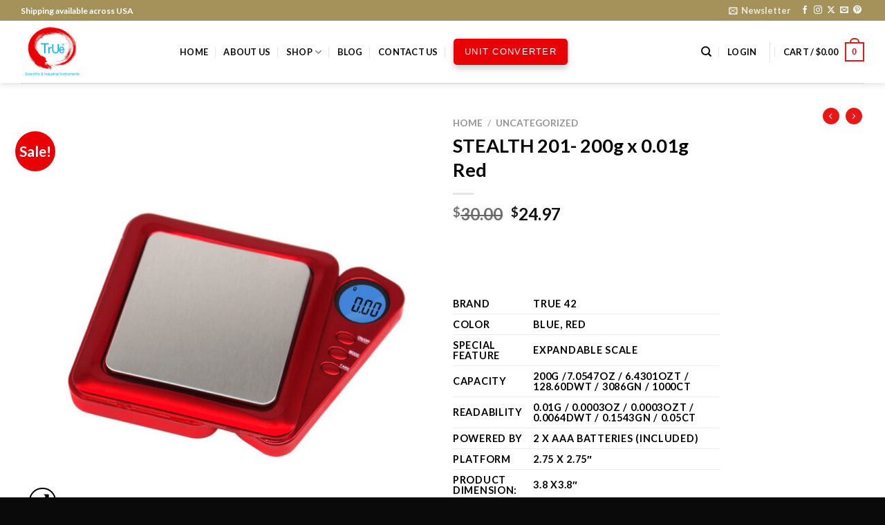

--- FILE ---
content_type: text/html; charset=UTF-8
request_url: https://true42.com/product/stealth-201-200g-x-0-01g-red/
body_size: 56997
content:
<!DOCTYPE html>
<html lang="en-US" class="loading-site no-js">
<head>
	<meta charset="UTF-8" />
	<link rel="profile" href="http://gmpg.org/xfn/11" />
	<link rel="pingback" href="https://true42.com/xmlrpc.php" />
	<meta name="google-site-verification" content="3k88KjTItUeJ_Nh0A0lz8SqCniEWnG5fdB99VdEmKdU" />
					<script>document.documentElement.className = document.documentElement.className + ' yes-js js_active js'</script>
			<script>(function(html){html.className = html.className.replace(/\bno-js\b/,'js')})(document.documentElement);</script>
<meta name='robots' content='index, follow, max-image-preview:large, max-snippet:-1, max-video-preview:-1' />
<meta name="viewport" content="width=device-width, initial-scale=1" />
	<!-- This site is optimized with the Yoast SEO plugin v26.7 - https://yoast.com/wordpress/plugins/seo/ -->
	<title>STEALTH 201 Red Pocket Scale | 200g x 0.01g Precision</title>
	<meta name="description" content="Shop the STEALTH 201 Red Pocket Scale – accurate 200g x 0.01g digital scale for jewelry, herbs &amp; lab use. Compact, durable &amp; stylish design." />
	<link rel="canonical" href="https://true42.com/product/stealth-201-200g-x-0-01g-red/" />
	<meta property="og:locale" content="en_US" />
	<meta property="og:type" content="article" />
	<meta property="og:title" content="STEALTH 201 Red Pocket Scale | 200g x 0.01g Precision" />
	<meta property="og:description" content="Shop the STEALTH 201 Red Pocket Scale – accurate 200g x 0.01g digital scale for jewelry, herbs &amp; lab use. Compact, durable &amp; stylish design." />
	<meta property="og:url" content="https://true42.com/product/stealth-201-200g-x-0-01g-red/" />
	<meta property="og:site_name" content="true42" />
	<meta property="article:modified_time" content="2025-09-10T08:18:58+00:00" />
	<meta property="og:image" content="https://true42.com/wp-content/uploads/2023/11/main-1.jpg" />
	<meta property="og:image:width" content="1000" />
	<meta property="og:image:height" content="1000" />
	<meta property="og:image:type" content="image/jpeg" />
	<meta name="twitter:card" content="summary_large_image" />
	<meta name="twitter:label1" content="Est. reading time" />
	<meta name="twitter:data1" content="1 minute" />
	<script type="application/ld+json" class="yoast-schema-graph">{"@context":"https://schema.org","@graph":[{"@type":"WebPage","@id":"https://true42.com/product/stealth-201-200g-x-0-01g-red/","url":"https://true42.com/product/stealth-201-200g-x-0-01g-red/","name":"STEALTH 201 Red Pocket Scale | 200g x 0.01g Precision","isPartOf":{"@id":"https://true42.com/#website"},"primaryImageOfPage":{"@id":"https://true42.com/product/stealth-201-200g-x-0-01g-red/#primaryimage"},"image":{"@id":"https://true42.com/product/stealth-201-200g-x-0-01g-red/#primaryimage"},"thumbnailUrl":"https://true42.com/wp-content/uploads/2023/11/main-1.jpg","datePublished":"2023-11-16T11:00:30+00:00","dateModified":"2025-09-10T08:18:58+00:00","description":"Shop the STEALTH 201 Red Pocket Scale – accurate 200g x 0.01g digital scale for jewelry, herbs & lab use. Compact, durable & stylish design.","breadcrumb":{"@id":"https://true42.com/product/stealth-201-200g-x-0-01g-red/#breadcrumb"},"inLanguage":"en-US","potentialAction":[{"@type":"ReadAction","target":["https://true42.com/product/stealth-201-200g-x-0-01g-red/"]}]},{"@type":"ImageObject","inLanguage":"en-US","@id":"https://true42.com/product/stealth-201-200g-x-0-01g-red/#primaryimage","url":"https://true42.com/wp-content/uploads/2023/11/main-1.jpg","contentUrl":"https://true42.com/wp-content/uploads/2023/11/main-1.jpg","width":1000,"height":1000,"caption":"STEALTH"},{"@type":"BreadcrumbList","@id":"https://true42.com/product/stealth-201-200g-x-0-01g-red/#breadcrumb","itemListElement":[{"@type":"ListItem","position":1,"name":"Home","item":"https://true42.com/"},{"@type":"ListItem","position":2,"name":"Shop","item":"https://true42.com/shop/"},{"@type":"ListItem","position":3,"name":"STEALTH 201- 200g x 0.01g Red"}]},{"@type":"WebSite","@id":"https://true42.com/#website","url":"https://true42.com/","name":"true42","description":"","potentialAction":[{"@type":"SearchAction","target":{"@type":"EntryPoint","urlTemplate":"https://true42.com/?s={search_term_string}"},"query-input":{"@type":"PropertyValueSpecification","valueRequired":true,"valueName":"search_term_string"}}],"inLanguage":"en-US"}]}</script>
	<!-- / Yoast SEO plugin. -->


<link rel='prefetch' href='https://true42.com/wp-content/themes/flatsome/assets/js/flatsome.js?ver=039f9485eef603e7c53a' />
<link rel='prefetch' href='https://true42.com/wp-content/themes/flatsome/assets/js/chunk.slider.js?ver=3.18.0' />
<link rel='prefetch' href='https://true42.com/wp-content/themes/flatsome/assets/js/chunk.popups.js?ver=3.18.0' />
<link rel='prefetch' href='https://true42.com/wp-content/themes/flatsome/assets/js/chunk.tooltips.js?ver=3.18.0' />
<link rel='prefetch' href='https://true42.com/wp-content/themes/flatsome/assets/js/woocommerce.js?ver=c9fe40206165dd93147b' />
<link rel="alternate" type="application/rss+xml" title="true42 &raquo; Feed" href="https://true42.com/feed/" />
<link rel="alternate" type="application/rss+xml" title="true42 &raquo; Comments Feed" href="https://true42.com/comments/feed/" />
<link rel="alternate" type="application/rss+xml" title="true42 &raquo; STEALTH 201- 200g x 0.01g Red Comments Feed" href="https://true42.com/product/stealth-201-200g-x-0-01g-red/feed/" />
<link rel="alternate" title="oEmbed (JSON)" type="application/json+oembed" href="https://true42.com/wp-json/oembed/1.0/embed?url=https%3A%2F%2Ftrue42.com%2Fproduct%2Fstealth-201-200g-x-0-01g-red%2F" />
<link rel="alternate" title="oEmbed (XML)" type="text/xml+oembed" href="https://true42.com/wp-json/oembed/1.0/embed?url=https%3A%2F%2Ftrue42.com%2Fproduct%2Fstealth-201-200g-x-0-01g-red%2F&#038;format=xml" />
<style id='wp-img-auto-sizes-contain-inline-css' type='text/css'>
img:is([sizes=auto i],[sizes^="auto," i]){contain-intrinsic-size:3000px 1500px}
/*# sourceURL=wp-img-auto-sizes-contain-inline-css */
</style>

<link rel='stylesheet' id='gs-swiper-css' href='https://true42.com/wp-content/plugins/gs-logo-slider/assets/libs/swiper-js/swiper.min.css?ver=3.8.1' type='text/css' media='all' />
<link rel='stylesheet' id='gs-tippyjs-css' href='https://true42.com/wp-content/plugins/gs-logo-slider/assets/libs/tippyjs/tippy.css?ver=3.8.1' type='text/css' media='all' />
<link rel='stylesheet' id='gs-logo-public-css' href='https://true42.com/wp-content/plugins/gs-logo-slider/assets/css/gs-logo.min.css?ver=3.8.1' type='text/css' media='all' />
<style id='wp-emoji-styles-inline-css' type='text/css'>

	img.wp-smiley, img.emoji {
		display: inline !important;
		border: none !important;
		box-shadow: none !important;
		height: 1em !important;
		width: 1em !important;
		margin: 0 0.07em !important;
		vertical-align: -0.1em !important;
		background: none !important;
		padding: 0 !important;
	}
/*# sourceURL=wp-emoji-styles-inline-css */
</style>
<style id='wp-block-library-inline-css' type='text/css'>
:root{--wp-block-synced-color:#7a00df;--wp-block-synced-color--rgb:122,0,223;--wp-bound-block-color:var(--wp-block-synced-color);--wp-editor-canvas-background:#ddd;--wp-admin-theme-color:#007cba;--wp-admin-theme-color--rgb:0,124,186;--wp-admin-theme-color-darker-10:#006ba1;--wp-admin-theme-color-darker-10--rgb:0,107,160.5;--wp-admin-theme-color-darker-20:#005a87;--wp-admin-theme-color-darker-20--rgb:0,90,135;--wp-admin-border-width-focus:2px}@media (min-resolution:192dpi){:root{--wp-admin-border-width-focus:1.5px}}.wp-element-button{cursor:pointer}:root .has-very-light-gray-background-color{background-color:#eee}:root .has-very-dark-gray-background-color{background-color:#313131}:root .has-very-light-gray-color{color:#eee}:root .has-very-dark-gray-color{color:#313131}:root .has-vivid-green-cyan-to-vivid-cyan-blue-gradient-background{background:linear-gradient(135deg,#00d084,#0693e3)}:root .has-purple-crush-gradient-background{background:linear-gradient(135deg,#34e2e4,#4721fb 50%,#ab1dfe)}:root .has-hazy-dawn-gradient-background{background:linear-gradient(135deg,#faaca8,#dad0ec)}:root .has-subdued-olive-gradient-background{background:linear-gradient(135deg,#fafae1,#67a671)}:root .has-atomic-cream-gradient-background{background:linear-gradient(135deg,#fdd79a,#004a59)}:root .has-nightshade-gradient-background{background:linear-gradient(135deg,#330968,#31cdcf)}:root .has-midnight-gradient-background{background:linear-gradient(135deg,#020381,#2874fc)}:root{--wp--preset--font-size--normal:16px;--wp--preset--font-size--huge:42px}.has-regular-font-size{font-size:1em}.has-larger-font-size{font-size:2.625em}.has-normal-font-size{font-size:var(--wp--preset--font-size--normal)}.has-huge-font-size{font-size:var(--wp--preset--font-size--huge)}.has-text-align-center{text-align:center}.has-text-align-left{text-align:left}.has-text-align-right{text-align:right}.has-fit-text{white-space:nowrap!important}#end-resizable-editor-section{display:none}.aligncenter{clear:both}.items-justified-left{justify-content:flex-start}.items-justified-center{justify-content:center}.items-justified-right{justify-content:flex-end}.items-justified-space-between{justify-content:space-between}.screen-reader-text{border:0;clip-path:inset(50%);height:1px;margin:-1px;overflow:hidden;padding:0;position:absolute;width:1px;word-wrap:normal!important}.screen-reader-text:focus{background-color:#ddd;clip-path:none;color:#444;display:block;font-size:1em;height:auto;left:5px;line-height:normal;padding:15px 23px 14px;text-decoration:none;top:5px;width:auto;z-index:100000}html :where(.has-border-color){border-style:solid}html :where([style*=border-top-color]){border-top-style:solid}html :where([style*=border-right-color]){border-right-style:solid}html :where([style*=border-bottom-color]){border-bottom-style:solid}html :where([style*=border-left-color]){border-left-style:solid}html :where([style*=border-width]){border-style:solid}html :where([style*=border-top-width]){border-top-style:solid}html :where([style*=border-right-width]){border-right-style:solid}html :where([style*=border-bottom-width]){border-bottom-style:solid}html :where([style*=border-left-width]){border-left-style:solid}html :where(img[class*=wp-image-]){height:auto;max-width:100%}:where(figure){margin:0 0 1em}html :where(.is-position-sticky){--wp-admin--admin-bar--position-offset:var(--wp-admin--admin-bar--height,0px)}@media screen and (max-width:600px){html :where(.is-position-sticky){--wp-admin--admin-bar--position-offset:0px}}

/*# sourceURL=wp-block-library-inline-css */
</style><link rel='stylesheet' id='wc-blocks-style-css' href='https://true42.com/wp-content/plugins/woocommerce/assets/client/blocks/wc-blocks.css?ver=wc-10.4.3' type='text/css' media='all' />
<link rel='stylesheet' id='jquery-selectBox-css' href='https://true42.com/wp-content/plugins/yith-woocommerce-wishlist/assets/css/jquery.selectBox.css?ver=1.2.0' type='text/css' media='all' />
<link rel='stylesheet' id='woocommerce_prettyPhoto_css-css' href='//true42.com/wp-content/plugins/woocommerce/assets/css/prettyPhoto.css?ver=3.1.6' type='text/css' media='all' />
<link rel='stylesheet' id='yith-wcwl-main-css' href='https://true42.com/wp-content/plugins/yith-woocommerce-wishlist/assets/css/style.css?ver=4.11.0' type='text/css' media='all' />
<style id='yith-wcwl-main-inline-css' type='text/css'>
 :root { --rounded-corners-radius: 16px; --add-to-cart-rounded-corners-radius: 16px; --color-headers-background: #F4F4F4; --feedback-duration: 3s } 
 :root { --rounded-corners-radius: 16px; --add-to-cart-rounded-corners-radius: 16px; --color-headers-background: #F4F4F4; --feedback-duration: 3s } 
 :root { --rounded-corners-radius: 16px; --add-to-cart-rounded-corners-radius: 16px; --color-headers-background: #F4F4F4; --feedback-duration: 3s } 
 :root { --rounded-corners-radius: 16px; --add-to-cart-rounded-corners-radius: 16px; --color-headers-background: #F4F4F4; --feedback-duration: 3s } 
 :root { --rounded-corners-radius: 16px; --add-to-cart-rounded-corners-radius: 16px; --color-headers-background: #F4F4F4; --feedback-duration: 3s } 
 :root { --rounded-corners-radius: 16px; --add-to-cart-rounded-corners-radius: 16px; --color-headers-background: #F4F4F4; --feedback-duration: 3s } 
 :root { --rounded-corners-radius: 16px; --add-to-cart-rounded-corners-radius: 16px; --color-headers-background: #F4F4F4; --feedback-duration: 3s } 
 :root { --rounded-corners-radius: 16px; --add-to-cart-rounded-corners-radius: 16px; --color-headers-background: #F4F4F4; --feedback-duration: 3s } 
 :root { --rounded-corners-radius: 16px; --add-to-cart-rounded-corners-radius: 16px; --color-headers-background: #F4F4F4; --feedback-duration: 3s } 
 :root { --rounded-corners-radius: 16px; --add-to-cart-rounded-corners-radius: 16px; --color-headers-background: #F4F4F4; --feedback-duration: 3s } 
/*# sourceURL=yith-wcwl-main-inline-css */
</style>
<style id='global-styles-inline-css' type='text/css'>
:root{--wp--preset--aspect-ratio--square: 1;--wp--preset--aspect-ratio--4-3: 4/3;--wp--preset--aspect-ratio--3-4: 3/4;--wp--preset--aspect-ratio--3-2: 3/2;--wp--preset--aspect-ratio--2-3: 2/3;--wp--preset--aspect-ratio--16-9: 16/9;--wp--preset--aspect-ratio--9-16: 9/16;--wp--preset--color--black: #000000;--wp--preset--color--cyan-bluish-gray: #abb8c3;--wp--preset--color--white: #ffffff;--wp--preset--color--pale-pink: #f78da7;--wp--preset--color--vivid-red: #cf2e2e;--wp--preset--color--luminous-vivid-orange: #ff6900;--wp--preset--color--luminous-vivid-amber: #fcb900;--wp--preset--color--light-green-cyan: #7bdcb5;--wp--preset--color--vivid-green-cyan: #00d084;--wp--preset--color--pale-cyan-blue: #8ed1fc;--wp--preset--color--vivid-cyan-blue: #0693e3;--wp--preset--color--vivid-purple: #9b51e0;--wp--preset--color--primary: #e91715;--wp--preset--color--secondary: #d26e4b;--wp--preset--color--success: #7a9c59;--wp--preset--color--alert: #b20000;--wp--preset--gradient--vivid-cyan-blue-to-vivid-purple: linear-gradient(135deg,rgb(6,147,227) 0%,rgb(155,81,224) 100%);--wp--preset--gradient--light-green-cyan-to-vivid-green-cyan: linear-gradient(135deg,rgb(122,220,180) 0%,rgb(0,208,130) 100%);--wp--preset--gradient--luminous-vivid-amber-to-luminous-vivid-orange: linear-gradient(135deg,rgb(252,185,0) 0%,rgb(255,105,0) 100%);--wp--preset--gradient--luminous-vivid-orange-to-vivid-red: linear-gradient(135deg,rgb(255,105,0) 0%,rgb(207,46,46) 100%);--wp--preset--gradient--very-light-gray-to-cyan-bluish-gray: linear-gradient(135deg,rgb(238,238,238) 0%,rgb(169,184,195) 100%);--wp--preset--gradient--cool-to-warm-spectrum: linear-gradient(135deg,rgb(74,234,220) 0%,rgb(151,120,209) 20%,rgb(207,42,186) 40%,rgb(238,44,130) 60%,rgb(251,105,98) 80%,rgb(254,248,76) 100%);--wp--preset--gradient--blush-light-purple: linear-gradient(135deg,rgb(255,206,236) 0%,rgb(152,150,240) 100%);--wp--preset--gradient--blush-bordeaux: linear-gradient(135deg,rgb(254,205,165) 0%,rgb(254,45,45) 50%,rgb(107,0,62) 100%);--wp--preset--gradient--luminous-dusk: linear-gradient(135deg,rgb(255,203,112) 0%,rgb(199,81,192) 50%,rgb(65,88,208) 100%);--wp--preset--gradient--pale-ocean: linear-gradient(135deg,rgb(255,245,203) 0%,rgb(182,227,212) 50%,rgb(51,167,181) 100%);--wp--preset--gradient--electric-grass: linear-gradient(135deg,rgb(202,248,128) 0%,rgb(113,206,126) 100%);--wp--preset--gradient--midnight: linear-gradient(135deg,rgb(2,3,129) 0%,rgb(40,116,252) 100%);--wp--preset--font-size--small: 13px;--wp--preset--font-size--medium: 20px;--wp--preset--font-size--large: 36px;--wp--preset--font-size--x-large: 42px;--wp--preset--spacing--20: 0.44rem;--wp--preset--spacing--30: 0.67rem;--wp--preset--spacing--40: 1rem;--wp--preset--spacing--50: 1.5rem;--wp--preset--spacing--60: 2.25rem;--wp--preset--spacing--70: 3.38rem;--wp--preset--spacing--80: 5.06rem;--wp--preset--shadow--natural: 6px 6px 9px rgba(0, 0, 0, 0.2);--wp--preset--shadow--deep: 12px 12px 50px rgba(0, 0, 0, 0.4);--wp--preset--shadow--sharp: 6px 6px 0px rgba(0, 0, 0, 0.2);--wp--preset--shadow--outlined: 6px 6px 0px -3px rgb(255, 255, 255), 6px 6px rgb(0, 0, 0);--wp--preset--shadow--crisp: 6px 6px 0px rgb(0, 0, 0);--wp--custom--experimental--link--color: #334862;--wp--custom--experimental--link--color-hover: #111;}:where(body) { margin: 0; }.wp-site-blocks > .alignleft { float: left; margin-right: 2em; }.wp-site-blocks > .alignright { float: right; margin-left: 2em; }.wp-site-blocks > .aligncenter { justify-content: center; margin-left: auto; margin-right: auto; }:where(.is-layout-flex){gap: 0.5em;}:where(.is-layout-grid){gap: 0.5em;}.is-layout-flow > .alignleft{float: left;margin-inline-start: 0;margin-inline-end: 2em;}.is-layout-flow > .alignright{float: right;margin-inline-start: 2em;margin-inline-end: 0;}.is-layout-flow > .aligncenter{margin-left: auto !important;margin-right: auto !important;}.is-layout-constrained > .alignleft{float: left;margin-inline-start: 0;margin-inline-end: 2em;}.is-layout-constrained > .alignright{float: right;margin-inline-start: 2em;margin-inline-end: 0;}.is-layout-constrained > .aligncenter{margin-left: auto !important;margin-right: auto !important;}.is-layout-constrained > :where(:not(.alignleft):not(.alignright):not(.alignfull)){margin-left: auto !important;margin-right: auto !important;}body .is-layout-flex{display: flex;}.is-layout-flex{flex-wrap: wrap;align-items: center;}.is-layout-flex > :is(*, div){margin: 0;}body .is-layout-grid{display: grid;}.is-layout-grid > :is(*, div){margin: 0;}body{padding-top: 0px;padding-right: 0px;padding-bottom: 0px;padding-left: 0px;}a:where(:not(.wp-element-button)){text-decoration: none;}:root :where(.wp-element-button, .wp-block-button__link){background-color: #32373c;border-width: 0;color: #fff;font-family: inherit;font-size: inherit;font-style: inherit;font-weight: inherit;letter-spacing: inherit;line-height: inherit;padding-top: calc(0.667em + 2px);padding-right: calc(1.333em + 2px);padding-bottom: calc(0.667em + 2px);padding-left: calc(1.333em + 2px);text-decoration: none;text-transform: inherit;}.has-black-color{color: var(--wp--preset--color--black) !important;}.has-cyan-bluish-gray-color{color: var(--wp--preset--color--cyan-bluish-gray) !important;}.has-white-color{color: var(--wp--preset--color--white) !important;}.has-pale-pink-color{color: var(--wp--preset--color--pale-pink) !important;}.has-vivid-red-color{color: var(--wp--preset--color--vivid-red) !important;}.has-luminous-vivid-orange-color{color: var(--wp--preset--color--luminous-vivid-orange) !important;}.has-luminous-vivid-amber-color{color: var(--wp--preset--color--luminous-vivid-amber) !important;}.has-light-green-cyan-color{color: var(--wp--preset--color--light-green-cyan) !important;}.has-vivid-green-cyan-color{color: var(--wp--preset--color--vivid-green-cyan) !important;}.has-pale-cyan-blue-color{color: var(--wp--preset--color--pale-cyan-blue) !important;}.has-vivid-cyan-blue-color{color: var(--wp--preset--color--vivid-cyan-blue) !important;}.has-vivid-purple-color{color: var(--wp--preset--color--vivid-purple) !important;}.has-primary-color{color: var(--wp--preset--color--primary) !important;}.has-secondary-color{color: var(--wp--preset--color--secondary) !important;}.has-success-color{color: var(--wp--preset--color--success) !important;}.has-alert-color{color: var(--wp--preset--color--alert) !important;}.has-black-background-color{background-color: var(--wp--preset--color--black) !important;}.has-cyan-bluish-gray-background-color{background-color: var(--wp--preset--color--cyan-bluish-gray) !important;}.has-white-background-color{background-color: var(--wp--preset--color--white) !important;}.has-pale-pink-background-color{background-color: var(--wp--preset--color--pale-pink) !important;}.has-vivid-red-background-color{background-color: var(--wp--preset--color--vivid-red) !important;}.has-luminous-vivid-orange-background-color{background-color: var(--wp--preset--color--luminous-vivid-orange) !important;}.has-luminous-vivid-amber-background-color{background-color: var(--wp--preset--color--luminous-vivid-amber) !important;}.has-light-green-cyan-background-color{background-color: var(--wp--preset--color--light-green-cyan) !important;}.has-vivid-green-cyan-background-color{background-color: var(--wp--preset--color--vivid-green-cyan) !important;}.has-pale-cyan-blue-background-color{background-color: var(--wp--preset--color--pale-cyan-blue) !important;}.has-vivid-cyan-blue-background-color{background-color: var(--wp--preset--color--vivid-cyan-blue) !important;}.has-vivid-purple-background-color{background-color: var(--wp--preset--color--vivid-purple) !important;}.has-primary-background-color{background-color: var(--wp--preset--color--primary) !important;}.has-secondary-background-color{background-color: var(--wp--preset--color--secondary) !important;}.has-success-background-color{background-color: var(--wp--preset--color--success) !important;}.has-alert-background-color{background-color: var(--wp--preset--color--alert) !important;}.has-black-border-color{border-color: var(--wp--preset--color--black) !important;}.has-cyan-bluish-gray-border-color{border-color: var(--wp--preset--color--cyan-bluish-gray) !important;}.has-white-border-color{border-color: var(--wp--preset--color--white) !important;}.has-pale-pink-border-color{border-color: var(--wp--preset--color--pale-pink) !important;}.has-vivid-red-border-color{border-color: var(--wp--preset--color--vivid-red) !important;}.has-luminous-vivid-orange-border-color{border-color: var(--wp--preset--color--luminous-vivid-orange) !important;}.has-luminous-vivid-amber-border-color{border-color: var(--wp--preset--color--luminous-vivid-amber) !important;}.has-light-green-cyan-border-color{border-color: var(--wp--preset--color--light-green-cyan) !important;}.has-vivid-green-cyan-border-color{border-color: var(--wp--preset--color--vivid-green-cyan) !important;}.has-pale-cyan-blue-border-color{border-color: var(--wp--preset--color--pale-cyan-blue) !important;}.has-vivid-cyan-blue-border-color{border-color: var(--wp--preset--color--vivid-cyan-blue) !important;}.has-vivid-purple-border-color{border-color: var(--wp--preset--color--vivid-purple) !important;}.has-primary-border-color{border-color: var(--wp--preset--color--primary) !important;}.has-secondary-border-color{border-color: var(--wp--preset--color--secondary) !important;}.has-success-border-color{border-color: var(--wp--preset--color--success) !important;}.has-alert-border-color{border-color: var(--wp--preset--color--alert) !important;}.has-vivid-cyan-blue-to-vivid-purple-gradient-background{background: var(--wp--preset--gradient--vivid-cyan-blue-to-vivid-purple) !important;}.has-light-green-cyan-to-vivid-green-cyan-gradient-background{background: var(--wp--preset--gradient--light-green-cyan-to-vivid-green-cyan) !important;}.has-luminous-vivid-amber-to-luminous-vivid-orange-gradient-background{background: var(--wp--preset--gradient--luminous-vivid-amber-to-luminous-vivid-orange) !important;}.has-luminous-vivid-orange-to-vivid-red-gradient-background{background: var(--wp--preset--gradient--luminous-vivid-orange-to-vivid-red) !important;}.has-very-light-gray-to-cyan-bluish-gray-gradient-background{background: var(--wp--preset--gradient--very-light-gray-to-cyan-bluish-gray) !important;}.has-cool-to-warm-spectrum-gradient-background{background: var(--wp--preset--gradient--cool-to-warm-spectrum) !important;}.has-blush-light-purple-gradient-background{background: var(--wp--preset--gradient--blush-light-purple) !important;}.has-blush-bordeaux-gradient-background{background: var(--wp--preset--gradient--blush-bordeaux) !important;}.has-luminous-dusk-gradient-background{background: var(--wp--preset--gradient--luminous-dusk) !important;}.has-pale-ocean-gradient-background{background: var(--wp--preset--gradient--pale-ocean) !important;}.has-electric-grass-gradient-background{background: var(--wp--preset--gradient--electric-grass) !important;}.has-midnight-gradient-background{background: var(--wp--preset--gradient--midnight) !important;}.has-small-font-size{font-size: var(--wp--preset--font-size--small) !important;}.has-medium-font-size{font-size: var(--wp--preset--font-size--medium) !important;}.has-large-font-size{font-size: var(--wp--preset--font-size--large) !important;}.has-x-large-font-size{font-size: var(--wp--preset--font-size--x-large) !important;}
/*# sourceURL=global-styles-inline-css */
</style>

<link rel='stylesheet' id='wp-components-css' href='https://true42.com/wp-includes/css/dist/components/style.min.css?ver=6.9' type='text/css' media='all' />
<link rel='stylesheet' id='wp-preferences-css' href='https://true42.com/wp-includes/css/dist/preferences/style.min.css?ver=6.9' type='text/css' media='all' />
<link rel='stylesheet' id='wp-block-editor-css' href='https://true42.com/wp-includes/css/dist/block-editor/style.min.css?ver=6.9' type='text/css' media='all' />
<style id='wp-block-editor-inline-css' type='text/css'>
    
        .gslogo--toolbar {
            padding: 20px;
            border: 1px solid #1f1f1f;
            border-radius: 2px;
        }

        .gslogo--toolbar label {
            display: block;
            margin-bottom: 6px;
            margin-top: -6px;
        }

        .gslogo--toolbar select {
            width: 250px;
            max-width: 100% !important;
            line-height: 42px !important;
        }

        .gslogo--toolbar .gs-logo-slider-block--des {
            margin: 10px 0 0;
            font-size: 16px;
        }

        .gslogo--toolbar .gs-logo-slider-block--des span {
            display: block;
        }

        .gslogo--toolbar p.gs-logo-slider-block--des a {
            margin-left: 4px;
        }

        .editor-styles-wrapper .wp-block h3.gs_logo_title {
            font-size: 16px;
            font-weight: 400;
            margin: 0px;
            margin-top: 20px;
        }
    
        
/*# sourceURL=wp-block-editor-inline-css */
</style>
<link rel='stylesheet' id='popup-maker-block-library-style-css' href='https://true42.com/wp-content/plugins/popup-maker/dist/packages/block-library-style.css?ver=dbea705cfafe089d65f1' type='text/css' media='all' />
<link rel='stylesheet' id='contact-form-7-css' href='https://true42.com/wp-content/plugins/contact-form-7/includes/css/styles.css?ver=6.1.4' type='text/css' media='all' />
<link rel='stylesheet' id='photoswipe-css' href='https://true42.com/wp-content/plugins/woocommerce/assets/css/photoswipe/photoswipe.min.css?ver=10.4.3' type='text/css' media='all' />
<link rel='stylesheet' id='photoswipe-default-skin-css' href='https://true42.com/wp-content/plugins/woocommerce/assets/css/photoswipe/default-skin/default-skin.min.css?ver=10.4.3' type='text/css' media='all' />
<style id='woocommerce-inline-inline-css' type='text/css'>
.woocommerce form .form-row .required { visibility: visible; }
/*# sourceURL=woocommerce-inline-inline-css */
</style>
<link rel='stylesheet' id='wp-unit-converter-css' href='https://true42.com/wp-content/plugins/wp-unit-converter/public/css/wp-unit-converter-public.css?ver=1.0.5' type='text/css' media='all' />
<link rel='stylesheet' id='gateway-css' href='https://true42.com/wp-content/plugins/woocommerce-paypal-payments/modules/ppcp-button/assets/css/gateway.css?ver=3.3.2' type='text/css' media='all' />
<link rel='stylesheet' id='flatsome-woocommerce-wishlist-css' href='https://true42.com/wp-content/themes/flatsome/inc/integrations/wc-yith-wishlist/wishlist.css?ver=3.10.2' type='text/css' media='all' />
<link rel='stylesheet' id='popup-maker-site-css' href='//true42.com/wp-content/uploads/pum/pum-site-styles.css?generated=1765626604&#038;ver=1.21.5' type='text/css' media='all' />
<link rel='stylesheet' id='flatsome-main-css' href='https://true42.com/wp-content/themes/flatsome/assets/css/flatsome.css?ver=3.18.0' type='text/css' media='all' />
<style id='flatsome-main-inline-css' type='text/css'>
@font-face {
				font-family: "fl-icons";
				font-display: block;
				src: url(https://true42.com/wp-content/themes/flatsome/assets/css/icons/fl-icons.eot?v=3.18.0);
				src:
					url(https://true42.com/wp-content/themes/flatsome/assets/css/icons/fl-icons.eot#iefix?v=3.18.0) format("embedded-opentype"),
					url(https://true42.com/wp-content/themes/flatsome/assets/css/icons/fl-icons.woff2?v=3.18.0) format("woff2"),
					url(https://true42.com/wp-content/themes/flatsome/assets/css/icons/fl-icons.ttf?v=3.18.0) format("truetype"),
					url(https://true42.com/wp-content/themes/flatsome/assets/css/icons/fl-icons.woff?v=3.18.0) format("woff"),
					url(https://true42.com/wp-content/themes/flatsome/assets/css/icons/fl-icons.svg?v=3.18.0#fl-icons) format("svg");
			}
/*# sourceURL=flatsome-main-inline-css */
</style>
<link rel='stylesheet' id='flatsome-shop-css' href='https://true42.com/wp-content/themes/flatsome/assets/css/flatsome-shop.css?ver=3.18.0' type='text/css' media='all' />
<link rel='stylesheet' id='flatsome-style-css' href='https://true42.com/wp-content/themes/flatsome/style.css?ver=3.18.0' type='text/css' media='all' />
<script type="text/javascript">
            window._nslDOMReady = (function () {
                const executedCallbacks = new Set();
            
                return function (callback) {
                    /**
                    * Third parties might dispatch DOMContentLoaded events, so we need to ensure that we only run our callback once!
                    */
                    if (executedCallbacks.has(callback)) return;
            
                    const wrappedCallback = function () {
                        if (executedCallbacks.has(callback)) return;
                        executedCallbacks.add(callback);
                        callback();
                    };
            
                    if (document.readyState === "complete" || document.readyState === "interactive") {
                        wrappedCallback();
                    } else {
                        document.addEventListener("DOMContentLoaded", wrappedCallback);
                    }
                };
            })();
        </script><script type="text/javascript" src="https://true42.com/wp-includes/js/jquery/jquery.min.js?ver=3.7.1" id="jquery-core-js"></script>
<script type="text/javascript" src="https://true42.com/wp-includes/js/jquery/jquery-migrate.min.js?ver=3.4.1" id="jquery-migrate-js"></script>
<script type="text/javascript" src="https://true42.com/wp-content/plugins/woocommerce/assets/js/jquery-blockui/jquery.blockUI.min.js?ver=2.7.0-wc.10.4.3" id="wc-jquery-blockui-js" data-wp-strategy="defer"></script>
<script type="text/javascript" id="wc-add-to-cart-js-extra">
/* <![CDATA[ */
var wc_add_to_cart_params = {"ajax_url":"/wp-admin/admin-ajax.php","wc_ajax_url":"/?wc-ajax=%%endpoint%%","i18n_view_cart":"View cart","cart_url":"https://true42.com/cart/","is_cart":"","cart_redirect_after_add":"no"};
//# sourceURL=wc-add-to-cart-js-extra
/* ]]> */
</script>
<script type="text/javascript" src="https://true42.com/wp-content/plugins/woocommerce/assets/js/frontend/add-to-cart.min.js?ver=10.4.3" id="wc-add-to-cart-js" defer="defer" data-wp-strategy="defer"></script>
<script type="text/javascript" src="https://true42.com/wp-content/plugins/woocommerce/assets/js/photoswipe/photoswipe.min.js?ver=4.1.1-wc.10.4.3" id="wc-photoswipe-js" defer="defer" data-wp-strategy="defer"></script>
<script type="text/javascript" src="https://true42.com/wp-content/plugins/woocommerce/assets/js/photoswipe/photoswipe-ui-default.min.js?ver=4.1.1-wc.10.4.3" id="wc-photoswipe-ui-default-js" defer="defer" data-wp-strategy="defer"></script>
<script type="text/javascript" id="wc-single-product-js-extra">
/* <![CDATA[ */
var wc_single_product_params = {"i18n_required_rating_text":"Please select a rating","i18n_rating_options":["1 of 5 stars","2 of 5 stars","3 of 5 stars","4 of 5 stars","5 of 5 stars"],"i18n_product_gallery_trigger_text":"View full-screen image gallery","review_rating_required":"yes","flexslider":{"rtl":false,"animation":"slide","smoothHeight":true,"directionNav":false,"controlNav":"thumbnails","slideshow":false,"animationSpeed":500,"animationLoop":false,"allowOneSlide":false},"zoom_enabled":"","zoom_options":[],"photoswipe_enabled":"1","photoswipe_options":{"shareEl":false,"closeOnScroll":false,"history":false,"hideAnimationDuration":0,"showAnimationDuration":0},"flexslider_enabled":""};
//# sourceURL=wc-single-product-js-extra
/* ]]> */
</script>
<script type="text/javascript" src="https://true42.com/wp-content/plugins/woocommerce/assets/js/frontend/single-product.min.js?ver=10.4.3" id="wc-single-product-js" defer="defer" data-wp-strategy="defer"></script>
<script type="text/javascript" src="https://true42.com/wp-content/plugins/woocommerce/assets/js/js-cookie/js.cookie.min.js?ver=2.1.4-wc.10.4.3" id="wc-js-cookie-js" data-wp-strategy="defer"></script>
<script type="text/javascript" src="https://true42.com/wp-content/plugins/wp-unit-converter/public/js/math.min.js?ver=1.0.5" id="wpuc_math_js-js"></script>
<script type="text/javascript" id="wpuc_ajax_script-js-extra">
/* <![CDATA[ */
var wpuc_js_obj = {"wpuc_metrics_json":"https://true42.com/wp-content/plugins/wp-unit-converter/includes/js/wpuc-metrics.json","wpuc_plugin_active":"1","wpuc_orientation":"horizontal"};
//# sourceURL=wpuc_ajax_script-js-extra
/* ]]> */
</script>
<script type="text/javascript" src="https://true42.com/wp-content/plugins/wp-unit-converter/public/js/wp-unit-converter-public.js?ver=1.0.5" id="wpuc_ajax_script-js"></script>
<link rel="https://api.w.org/" href="https://true42.com/wp-json/" /><link rel="alternate" title="JSON" type="application/json" href="https://true42.com/wp-json/wp/v2/product/311" /><link rel="EditURI" type="application/rsd+xml" title="RSD" href="https://true42.com/xmlrpc.php?rsd" />
<meta name="generator" content="WordPress 6.9" />
<meta name="generator" content="WooCommerce 10.4.3" />
<link rel='shortlink' href='https://true42.com/?p=311' />
<style>.bg{opacity: 0; transition: opacity 1s; -webkit-transition: opacity 1s;} .bg-loaded{opacity: 1;}</style>	<noscript><style>.woocommerce-product-gallery{ opacity: 1 !important; }</style></noscript>
	<noscript><style>.lazyload[data-src]{display:none !important;}</style></noscript><style>.lazyload{background-image:none !important;}.lazyload:before{background-image:none !important;}</style><link rel="icon" href="https://true42.com/wp-content/uploads/2023/11/cropped-True-42-web-logo-32x32.jpg" sizes="32x32" />
<link rel="icon" href="https://true42.com/wp-content/uploads/2023/11/cropped-True-42-web-logo-192x192.jpg" sizes="192x192" />
<link rel="apple-touch-icon" href="https://true42.com/wp-content/uploads/2023/11/cropped-True-42-web-logo-180x180.jpg" />
<meta name="msapplication-TileImage" content="https://true42.com/wp-content/uploads/2023/11/cropped-True-42-web-logo-270x270.jpg" />
<style id="custom-css" type="text/css">:root {--primary-color: #e91715;}.tooltipster-base {--tooltip-color: #fff;--tooltip-bg-color: #000;}.off-canvas-right .mfp-content, .off-canvas-left .mfp-content {--drawer-width: 300px;}.off-canvas .mfp-content.off-canvas-cart {--drawer-width: 360px;}.container-width, .full-width .ubermenu-nav, .container, .row{max-width: 1250px}.row.row-collapse{max-width: 1220px}.row.row-small{max-width: 1242.5px}.row.row-large{max-width: 1280px}.header-main{height: 90px}#logo img{max-height: 90px}#logo{width:200px;}.header-bottom{min-height: 55px}.header-top{min-height: 30px}.transparent .header-main{height: 90px}.transparent #logo img{max-height: 90px}.has-transparent + .page-title:first-of-type,.has-transparent + #main > .page-title,.has-transparent + #main > div > .page-title,.has-transparent + #main .page-header-wrapper:first-of-type .page-title{padding-top: 120px;}.header.show-on-scroll,.stuck .header-main{height:70px!important}.stuck #logo img{max-height: 70px!important}.search-form{ width: 60%;}.header-bottom {background-color: #f1f1f1}.header-main .nav > li > a{line-height: 16px }.header-bottom-nav > li > a{line-height: 16px }@media (max-width: 549px) {.header-main{height: 70px}#logo img{max-height: 70px}}.header-top{background-color:#a4925a!important;}body{color: #000000}h1,h2,h3,h4,h5,h6,.heading-font{color: #000000;}body{font-family: Lato, sans-serif;}body {font-weight: 400;font-style: normal;}.nav > li > a {font-family: Lato, sans-serif;}.mobile-sidebar-levels-2 .nav > li > ul > li > a {font-family: Lato, sans-serif;}.nav > li > a,.mobile-sidebar-levels-2 .nav > li > ul > li > a {font-weight: 700;font-style: normal;}h1,h2,h3,h4,h5,h6,.heading-font, .off-canvas-center .nav-sidebar.nav-vertical > li > a{font-family: Lato, sans-serif;}h1,h2,h3,h4,h5,h6,.heading-font,.banner h1,.banner h2 {font-weight: 700;font-style: normal;}.alt-font{font-family: "Dancing Script", sans-serif;}.alt-font {font-weight: 400!important;font-style: normal!important;}.header:not(.transparent) .header-nav-main.nav > li > a {color: #0a0a0a;}.header:not(.transparent) .header-nav-main.nav > li > a:hover,.header:not(.transparent) .header-nav-main.nav > li.active > a,.header:not(.transparent) .header-nav-main.nav > li.current > a,.header:not(.transparent) .header-nav-main.nav > li > a.active,.header:not(.transparent) .header-nav-main.nav > li > a.current{color: #ec0303;}.header-nav-main.nav-line-bottom > li > a:before,.header-nav-main.nav-line-grow > li > a:before,.header-nav-main.nav-line > li > a:before,.header-nav-main.nav-box > li > a:hover,.header-nav-main.nav-box > li.active > a,.header-nav-main.nav-pills > li > a:hover,.header-nav-main.nav-pills > li.active > a{color:#FFF!important;background-color: #ec0303;}.shop-page-title.featured-title .title-bg{ background-image: url(https://true42.com/wp-content/uploads/2023/11/main-1.jpg)!important;}@media screen and (min-width: 550px){.products .box-vertical .box-image{min-width: 300px!important;width: 300px!important;}}.footer-1{background-color: #000000}.footer-2{background-color: #0a0a0a}.absolute-footer, html{background-color: #0a0a0a}.nav-vertical-fly-out > li + li {border-top-width: 1px; border-top-style: solid;}.label-new.menu-item > a:after{content:"New";}.label-hot.menu-item > a:after{content:"Hot";}.label-sale.menu-item > a:after{content:"Sale";}.label-popular.menu-item > a:after{content:"Popular";}</style>		<style type="text/css" id="wp-custom-css">
			li#menu-item-670.popmake-667 a {
    line-height: 12px;
    text-decoration: none;
    background: #e80205;
    border-radius: 5px;
    padding: 12px 15px;
    color: #fff;
    display: inline-block;
    border: 1px solid transparent;
    text-transform: uppercase;
    font-weight: 500;
    font-family: Poppins, sans-serif;
    letter-spacing: .1em;
    box-shadow: 0 5px 10px rgba(0, 0, 0, 0.2);
}
.pum-theme-661 .pum-container, .pum-theme-hello-box .pum-container {
    padding: 30px;
    border-radius: 25px;
    border: 5px solid #dc1e12;
    box-shadow: 0px 0px 0px 0px rgba( 2, 2, 2, 0.00 );
    background-color: rgba( 255, 255, 255, 1.00 );
}
button.pum-close.popmake-close {
    position: absolute;
    top: -30px;
    right: -60px;
    font-size: 30px;
}

a.icon.button.circle.is-outline {
    margin-bottom: 0;
}

.footer-primary.pull-left {
    padding: 15px 0px;
}

.icon-box-left .icon-box-img+.icon-box-text {
    padding-left: 1em;
    align-items: center;
    display: flex;
}

.ux-mini-cart-empty .woocommerce-mini-cart__empty-message{
	color: #000;
}


.text-center .button:last-of-type, .text-right .button:last-of-type{
    color: #fff;
    background: #e91715;
}

.widget_shopping_cart_content svg{ color:#000; opacity:1}

.payment-icons .payment-icon{
	opacity:1;
}

.grid-col .box-image img{
	object-fit:contain;
}

.banner .button {
    color: #fff;
    background: #e91715;
}

.welcom-section .bg.section-bg.fill.bg-fill.bg-loaded {
    background-size: cover !important;
}

div#col-1166700459{
	padding-bottom:0;
}

.button.alt, .button.checkout, .checkout-button, .secondary {
    background-color: #e80205;
    color: #fff;
}

.text-box.banner-layer .text-box-content.text.dark {
    padding: 5px;
}

.section.callabo-gallary .col {
    border-right: 1px solid #eee;
}

.section.callabo-gallary .col:last-child, .section.callabo-gallary .row:nth-child(3) .col:nth-child(2), .section.callabo-gallary .row:nth-child(3) .col:nth-child(3) {
    border: none;
}

.section.callabo-gallary .row:nth-child(2), .section.callabo-gallary .row:nth-child(3) {
    margin-top: 40px;
}

.section.callabo-gallary img {
    object-fit: contain;
}

@media(max-width:849px){
.true-gt-slider .slider .flickity-viewport, .true-gt-slider .slider .flickity-viewport .img, .true-gt-slider .slider .flickity-viewport, .true-gt-slider .slider .flickity-viewport .img .img-inner img{
	height:250px !important;
}
	
	.bg-fill {
    background-size: contain !important;
}
	
	.res-text {
    width:100% !important;
}
}

ul.nav.nav-center.nav-small.mobile-nav.nav-divided {
    text-align: center;
}
		</style>
		<style id="kirki-inline-styles">/* latin-ext */
@font-face {
  font-family: 'Lato';
  font-style: normal;
  font-weight: 400;
  font-display: swap;
  src: url(https://true42.com/wp-content/fonts/lato/font) format('woff');
  unicode-range: U+0100-02BA, U+02BD-02C5, U+02C7-02CC, U+02CE-02D7, U+02DD-02FF, U+0304, U+0308, U+0329, U+1D00-1DBF, U+1E00-1E9F, U+1EF2-1EFF, U+2020, U+20A0-20AB, U+20AD-20C0, U+2113, U+2C60-2C7F, U+A720-A7FF;
}
/* latin */
@font-face {
  font-family: 'Lato';
  font-style: normal;
  font-weight: 400;
  font-display: swap;
  src: url(https://true42.com/wp-content/fonts/lato/font) format('woff');
  unicode-range: U+0000-00FF, U+0131, U+0152-0153, U+02BB-02BC, U+02C6, U+02DA, U+02DC, U+0304, U+0308, U+0329, U+2000-206F, U+20AC, U+2122, U+2191, U+2193, U+2212, U+2215, U+FEFF, U+FFFD;
}
/* latin-ext */
@font-face {
  font-family: 'Lato';
  font-style: normal;
  font-weight: 700;
  font-display: swap;
  src: url(https://true42.com/wp-content/fonts/lato/font) format('woff');
  unicode-range: U+0100-02BA, U+02BD-02C5, U+02C7-02CC, U+02CE-02D7, U+02DD-02FF, U+0304, U+0308, U+0329, U+1D00-1DBF, U+1E00-1E9F, U+1EF2-1EFF, U+2020, U+20A0-20AB, U+20AD-20C0, U+2113, U+2C60-2C7F, U+A720-A7FF;
}
/* latin */
@font-face {
  font-family: 'Lato';
  font-style: normal;
  font-weight: 700;
  font-display: swap;
  src: url(https://true42.com/wp-content/fonts/lato/font) format('woff');
  unicode-range: U+0000-00FF, U+0131, U+0152-0153, U+02BB-02BC, U+02C6, U+02DA, U+02DC, U+0304, U+0308, U+0329, U+2000-206F, U+20AC, U+2122, U+2191, U+2193, U+2212, U+2215, U+FEFF, U+FFFD;
}/* vietnamese */
@font-face {
  font-family: 'Dancing Script';
  font-style: normal;
  font-weight: 400;
  font-display: swap;
  src: url(https://true42.com/wp-content/fonts/dancing-script/font) format('woff');
  unicode-range: U+0102-0103, U+0110-0111, U+0128-0129, U+0168-0169, U+01A0-01A1, U+01AF-01B0, U+0300-0301, U+0303-0304, U+0308-0309, U+0323, U+0329, U+1EA0-1EF9, U+20AB;
}
/* latin-ext */
@font-face {
  font-family: 'Dancing Script';
  font-style: normal;
  font-weight: 400;
  font-display: swap;
  src: url(https://true42.com/wp-content/fonts/dancing-script/font) format('woff');
  unicode-range: U+0100-02BA, U+02BD-02C5, U+02C7-02CC, U+02CE-02D7, U+02DD-02FF, U+0304, U+0308, U+0329, U+1D00-1DBF, U+1E00-1E9F, U+1EF2-1EFF, U+2020, U+20A0-20AB, U+20AD-20C0, U+2113, U+2C60-2C7F, U+A720-A7FF;
}
/* latin */
@font-face {
  font-family: 'Dancing Script';
  font-style: normal;
  font-weight: 400;
  font-display: swap;
  src: url(https://true42.com/wp-content/fonts/dancing-script/font) format('woff');
  unicode-range: U+0000-00FF, U+0131, U+0152-0153, U+02BB-02BC, U+02C6, U+02DA, U+02DC, U+0304, U+0308, U+0329, U+2000-206F, U+20AC, U+2122, U+2191, U+2193, U+2212, U+2215, U+FEFF, U+FFFD;
}</style>	
	<script>
    // Get the modal
    var unitmodal = document.getElementById("converter");

    // Get the button that opens the modal
    var unitbtn = document.getElementById("unitbtn");

    // Get the <span> element that closes the modal
    var span = document.getElementsByClassName("closeuc")[0];

    // When the user clicks the button, open the modal 
    unitbtn.onclick = function () { unitmodal.style.display = "block"; }

    // When the user clicks on <span> (x), close the modal
    span.onclick = function () { unitmodal.style.display = "none"; }

    // When the user clicks anywhere outside of the modal, close it
    window.onclick = function (event) { if (event.target == unitmodal) { unitmodal.style.display = "none"; } }                         
</script>
<script type="text/javascript" language="JavaScript">
                function nofocus() {
                    document.form1.InUnit.focus()
                }

                var gramValue = 1
                var milligramValue = .001
                var kilogramValue = 1000
                var ounceValue = 28.349523125
                var poundValue = 453.59237
                var troyValue = 31.1034768
                var pennyValue = 1.55517384
                var grainValue = 0.064798903
                var caratValue = .2
                var thkValue = 6350.29318
                var tsValue = 37.878787878787878788
                var tcValue = 37.593984962406015038
                var ticalValue = 16.339869281045751634
                var mommeValue = 37.509377344336084021
                var newtonValue = 111.11111111111111111

                function toGrams() {
                    var i = document.form1.unit.selectedIndex
                    var thisUnit = document.form1.unit.options[i].value

                    if (thisUnit == "G") {
                        document.form1.gram.value = document.form1.InUnit.value
                    } else if (thisUnit == "MG") {
                        document.form1.gram.value = document.form1.InUnit.value * milligramValue
                    } else if (thisUnit == "KG") {
                        document.form1.gram.value = document.form1.InUnit.value * kilogramValue
                    } else if (thisUnit == "OZ") {
                        document.form1.gram.value = document.form1.InUnit.value * ounceValue
                    } else if (thisUnit == "LB") {
                        document.form1.gram.value = document.form1.InUnit.value * poundValue
                    } else if (thisUnit == "TOZ") {
                        document.form1.gram.value = document.form1.InUnit.value * troyValue
                    } else if (thisUnit == "DWT") {
                        document.form1.gram.value = document.form1.InUnit.value * pennyValue
                    } else if (thisUnit == "GN") {
                        document.form1.gram.value = document.form1.InUnit.value * grainValue
                    } else if (thisUnit == "CT") {
                        document.form1.gram.value = document.form1.InUnit.value * caratValue
                    } else if (thisUnit == "THK") {
                        document.form1.gram.value = document.form1.InUnit.value * thkValue
                    } else if (thisUnit == "TS") {
                        document.form1.gram.value = document.form1.InUnit.value * tsValue
                    } else if (thisUnit == "TC") {
                        document.form1.gram.value = document.form1.InUnit.value * tcValue
                    } else if (thisUnit == "TL") {
                        document.form1.gram.value = document.form1.InUnit.value * ticalValue
                    } else if (thisUnit == "MM") {
                        document.form1.gram.value = document.form1.InUnit.value * mommeValue
                    } else if (thisUnit == "NW") {
                        document.form1.gram.value = document.form1.InUnit.value * newtonValue
                    }

                    toAll()
                }

                function toAll() {
                    var m = document.form1.gram.value

                    document.form1.kilogram.value = m / kilogramValue
                    document.form1.ounce.value = m / ounceValue
                    document.form1.pound.value = m / poundValue
                    document.form1.milligram.value = m / milligramValue
                    document.form1.troy.value = m / troyValue
                    document.form1.penny.value = m / pennyValue
                    document.form1.grain.value = m / grainValue
                    document.form1.carat.value = m / caratValue
                    document.form1.taelsHK.value = m / thkValue
                    document.form1.taelsS.value = m / tsValue
                    document.form1.taelsC.value = m / tcValue
                    document.form1.tical.value = m / ticalValue
                    document.form1.momme.value = m / mommeValue
                    document.form1.newton.value = m / newtonValue
                }

                function MM_swapImgRestore() { //v3.0
                    var i, x, a = document.MM_sr; for (i = 0; a && i < a.length && (x = a[i]) && x.oSrc; i++) x.src = x.oSrc;
                }

                function MM_displayStatusMsg(msgStr) { //v1.0
                    status = msgStr;
                    document.MM_returnValue = true;
                }

                function MM_preloadImages() { //v3.0
                    var d = document; if (d.images) {
                        if (!d.MM_p) d.MM_p = new Array();
                        var i, j = d.MM_p.length, a = MM_preloadImages.arguments; for (i = 0; i < a.length; i++)
                            if (a[i].indexOf("#") != 0) { d.MM_p[j] = new Image; d.MM_p[j++].src = a[i]; }
                    }
                }

                function MM_findObj(n, d) { //v3.0
                    var p, i, x; if (!d) d = document; if ((p = n.indexOf("?")) > 0 && parent.frames.length) {
                        d = parent.frames[n.substring(p + 1)].document; n = n.substring(0, p);
                    }
                    if (!(x = d[n]) && d.all) x = d.all[n]; for (i = 0; !x && i < d.forms.length; i++) x = d.forms[i][n];
                    for (i = 0; !x && d.layers && i < d.layers.length; i++) x = MM_findObj(n, d.layers[i].document); return x;
                }

                function MM_swapImage() { //v3.0
                    var i, j = 0, x, a = MM_swapImage.arguments; document.MM_sr = new Array; for (i = 0; i < (a.length - 2); i += 3)
                        if ((x = MM_findObj(a[i])) != null) { document.MM_sr[j++] = x; if (!x.oSrc) x.oSrc = x.src; x.src = a[i + 2]; }
                }
              </script>
		<style>
			.button {
    background-color: transparent;
    border: 1px solid transparent;
    border-radius: 0;
    box-sizing: border-box;
    color: currentColor;
    cursor: pointer;
    display: inline-block;
    font-size: .97em;
    font-weight: bolder;
    letter-spacing: .03em;
    line-height: 2.4em;
    margin-right: 1em;
    margin-top: 0;
    max-width: 100%;
    min-height: 2.5em;
    padding: 0 1.2em;
    position: relative;
    text-align: center;
    text-decoration: none;
    text-rendering: optimizeLegibility;
    text-shadow: none;
    text-transform: uppercase;
    transition: transform .3s,border .3s,background .3s,box-shadow .3s,opacity .3s,color .3s;
    vertical-align: middle;
}
	.weight-converter-buttons .button:first-child {
    background-color: #e91715;
    color: #fff;
}
.resetbtn {
    color: #e91715 !important;
    background: transparent !important;
    border: 1px solid #e91715 !important;
}
			.weight-converter-buttons input {
    width: 120px;
    margin-bottom: 0;
    padding: 0px 5px;
    border-radius: 5px;
    color: #e91715;
}
		.weight-converter-buttons input {
    width: 120px;
    margin-bottom: 0;
    padding: 0px 5px;
    border-radius: 5px;
    color: #f90;
}.weight-converter-inputs {
    display: -ms-flexbox;
    display: flex;
    margin-right: 35px;
    float: left;
}
			.weight-converter-body {
    display: -ms-flexbox;
    display: flex;
    -ms-flex-wrap: wrap;
    flex-wrap: wrap;
    width: 100%;
}
			.weight-converter-unit {
    width: 50%;
    display: -ms-flexbox;
    display: flex;
    -ms-flex-direction: row-reverse;
    flex-direction: row-reverse;
    -ms-flex-wrap: wrap;
    flex-wrap: wrap;
    -ms-flex-pack: left;
    justify-content: left;
}
			.weight-converter-unit label {
    font-weight: 600;
    font-size: 14px;
}
			.weight-converter-unit input {
    border-radius: 5px;
    border: 1px solid #c3c3c3;
    margin-bottom: 10px;
    text-align: right;
    font-size: 13px;
}
			.weight-converter-unit input {
    margin-bottom: 6px;
    width: 170px;
    max-width: 170px;
    padding: 2px 5px;
    margin-right: 13px;
}
			.weight-converter-inputs input[type=text] {
    padding: 6px 8px;
    border-radius: 5px;
    border: 1px solid #c3c3c3;
    width: 250px;
    border-top-right-radius: 0;
    border-bottom-right-radius: 0;
}
			.weight-converter-inputs select {
    width: 105px;
    padding: 2px 5px;
    border: 1px solid #c3c3c3;
    border-radius: 5px;
    border-top-left-radius: 0;
    border-bottom-left-radius: 0;
    border-left: 0;
}
	</style>
	<!-- Google tag (gtag.js) --> <script async src="https://www.googletagmanager.com/gtag/js?id=G-ZD3YS2QYDH"></script> <script> window.dataLayer = window.dataLayer || []; function gtag(){dataLayer.push(arguments);} gtag('js', new Date()); gtag('config', 'G-ZD3YS2QYDH'); </script>
</head>

<body class="wp-singular product-template-default single single-product postid-311 wp-theme-flatsome theme-flatsome woocommerce woocommerce-page woocommerce-no-js header-shadow lightbox nav-dropdown-has-arrow nav-dropdown-has-shadow nav-dropdown-has-border">


<a class="skip-link screen-reader-text" href="#main">Skip to content</a>

<div id="wrapper">

	
	<header id="header" class="header has-sticky sticky-jump">
		<div class="header-wrapper">
			<div id="top-bar" class="header-top hide-for-sticky nav-dark">
    <div class="flex-row container">
      <div class="flex-col hide-for-medium flex-left">
          <ul class="nav nav-left medium-nav-center nav-small  nav-divided">
              <li class="html custom html_topbar_left"><strong>Shipping available across USA</strong></li>          </ul>
      </div>

      <div class="flex-col hide-for-medium flex-center">
          <ul class="nav nav-center nav-small  nav-divided">
                        </ul>
      </div>

      <div class="flex-col hide-for-medium flex-right">
         <ul class="nav top-bar-nav nav-right nav-small  nav-divided">
              <li class="header-newsletter-item has-icon">

<a href="#header-newsletter-signup" class="tooltip is-small"
  title="Sign up for Newsletter">

      <i class="icon-envelop"></i>
  
      <span class="header-newsletter-title hide-for-medium">
      Newsletter    </span>
  </a>
	<div id="header-newsletter-signup"
	     class="lightbox-by-id lightbox-content mfp-hide lightbox-white "
	     style="max-width:700px ;padding:0px">
		
  <div class="banner has-hover" id="banner-1786828309">
          <div class="banner-inner fill">
        <div class="banner-bg fill" >
            <div class="bg fill bg-fill "></div>
                        <div class="overlay"></div>            
	<div class="is-border is-dashed"
		style="border-color:rgba(255,255,255,.3);border-width:2px 2px 2px 2px;margin:10px;">
	</div>
                    </div>
		
        <div class="banner-layers container">
            <div class="fill banner-link"></div>               <div id="text-box-887684248" class="text-box banner-layer x10 md-x10 lg-x10 y50 md-y50 lg-y50 res-text">
                     <div data-animate="fadeInUp">           <div class="text-box-content text dark">
              
              <div class="text-inner text-left">
                  <h3 class="uppercase">Sign up for Newsletter</h3><p class="lead">Signup for our newsletter to get notified about sales and new products. Add any text here or remove it.</p><p class="wpcf7-contact-form-not-found"><strong>Error:</strong> Contact form not found.</p>              </div>
           </div>
       </div>                     
<style>
#text-box-887684248 {
  width: 60%;
}
#text-box-887684248 .text-box-content {
  font-size: 100%;
}
@media (min-width:550px) {
  #text-box-887684248 {
    width: 50%;
  }
}
</style>
    </div>
         </div>
      </div>

            
<style>
#banner-1786828309 {
  padding-top: 500px;
}
#banner-1786828309 .bg.bg-loaded {
  background-image: url(https://true42.com/wp-content/themes/flatsome/assets/img/missing.jpg);
}
#banner-1786828309 .overlay {
  background-color: rgba(0,0,0,.4);
}
</style>
  </div>

	</div>
	
	</li>
<li class="html header-social-icons ml-0">
	<div class="social-icons follow-icons" ><a href="https://www.facebook.com/people/true42_official/100089222171048/" target="_blank" data-label="Facebook" class="icon plain facebook tooltip" title="Follow on Facebook" aria-label="Follow on Facebook" rel="noopener nofollow" ><i class="icon-facebook" ></i></a><a href="https://www.instagram.com/true42_official/" target="_blank" data-label="Instagram" class="icon plain instagram tooltip" title="Follow on Instagram" aria-label="Follow on Instagram" rel="noopener nofollow" ><i class="icon-instagram" ></i></a><a href="https://x.com/i/flow/login?redirect_after_login=True42Vini" data-label="X" target="_blank" class="icon plain x tooltip" title="Follow on X" aria-label="Follow on X" rel="noopener nofollow" ><i class="icon-x" ></i></a><a href="mailto:your@email" data-label="E-mail" target="_blank" class="icon plain email tooltip" title="Send us an email" aria-label="Send us an email" rel="nofollow noopener" ><i class="icon-envelop" ></i></a><a href="https://in.pinterest.com/vinivgopalani/" data-label="Pinterest" target="_blank" class="icon plain pinterest tooltip" title="Follow on Pinterest" aria-label="Follow on Pinterest" rel="noopener nofollow" ><i class="icon-pinterest" ></i></a></div></li>
          </ul>
      </div>

            <div class="flex-col show-for-medium flex-grow">
          <ul class="nav nav-center nav-small mobile-nav  nav-divided">
              <li class="html custom html_topbar_left"><strong>Shipping available across USA</strong></li>          </ul>
      </div>
      
    </div>
</div>
<div id="masthead" class="header-main ">
      <div class="header-inner flex-row container logo-left medium-logo-center" role="navigation">

          <!-- Logo -->
          <div id="logo" class="flex-col logo">
            
<!-- Header logo -->
<a href="https://true42.com/" title="true42" rel="home">
		<img width="1020" height="1020" src="[data-uri]" class="header_logo header-logo lazyload" alt="true42" data-src="https://true42.com/wp-content/uploads/2023/11/True-42-web-logo-1024x1024.jpg" decoding="async" data-eio-rwidth="1024" data-eio-rheight="1024" /><noscript><img width="1020" height="1020" src="https://true42.com/wp-content/uploads/2023/11/True-42-web-logo-1024x1024.jpg" class="header_logo header-logo" alt="true42" data-eio="l" /></noscript><img  width="1020" height="1020" src="[data-uri]" class="header-logo-dark lazyload" alt="true42" data-src="https://true42.com/wp-content/uploads/2023/11/True-42-web-logo-1024x1024.jpg" decoding="async" data-eio-rwidth="1024" data-eio-rheight="1024" /><noscript><img  width="1020" height="1020" src="https://true42.com/wp-content/uploads/2023/11/True-42-web-logo-1024x1024.jpg" class="header-logo-dark" alt="true42" data-eio="l" /></noscript></a>
          </div>

          <!-- Mobile Left Elements -->
          <div class="flex-col show-for-medium flex-left">
            <ul class="mobile-nav nav nav-left ">
              <li class="nav-icon has-icon">
  		<a href="#" data-open="#main-menu" data-pos="left" data-bg="main-menu-overlay" data-color="" class="is-small" aria-label="Menu" aria-controls="main-menu" aria-expanded="false">

		  <i class="icon-menu" ></i>
		  		</a>
	</li>
            </ul>
          </div>

          <!-- Left Elements -->
          <div class="flex-col hide-for-medium flex-left
            flex-grow">
            <ul class="header-nav header-nav-main nav nav-left  nav-divided nav-uppercase" >
              <li id="menu-item-770" class="menu-item menu-item-type-post_type menu-item-object-page menu-item-home menu-item-770 menu-item-design-default"><a href="https://true42.com/" class="nav-top-link">Home</a></li>
<li id="menu-item-762" class="menu-item menu-item-type-post_type menu-item-object-page menu-item-762 menu-item-design-default"><a href="https://true42.com/about-us/" class="nav-top-link">About Us</a></li>
<li id="menu-item-760" class="menu-item menu-item-type-post_type menu-item-object-page menu-item-has-children current_page_parent menu-item-760 menu-item-design-default has-dropdown"><a href="https://true42.com/shop/" class="nav-top-link" aria-expanded="false" aria-haspopup="menu">Shop<i class="icon-angle-down" ></i></a>
<ul class="sub-menu nav-dropdown nav-dropdown-default">
	<li id="menu-item-350" class="menu-item menu-item-type-taxonomy menu-item-object-product_cat current-product-ancestor current-menu-parent current-product-parent menu-item-350 active"><a href="https://true42.com/product-category/pocket-scales/">Pocket Scales</a></li>
	<li id="menu-item-351" class="menu-item menu-item-type-taxonomy menu-item-object-product_cat menu-item-351"><a href="https://true42.com/product-category/calibration-weight/">Calibration weight</a></li>
	<li id="menu-item-352" class="menu-item menu-item-type-taxonomy menu-item-object-product_cat menu-item-352"><a href="https://true42.com/product-category/bathroom-fitness-scales/">Bathroom &amp; Fitness Scales</a></li>
	<li id="menu-item-353" class="menu-item menu-item-type-taxonomy menu-item-object-product_cat menu-item-353"><a href="https://true42.com/product-category/shop-kitchen-scales/">Kitchen</a></li>
	<li id="menu-item-354" class="menu-item menu-item-type-taxonomy menu-item-object-product_cat menu-item-354"><a href="https://true42.com/product-category/precision-balances/">Precision Balances</a></li>
	<li id="menu-item-620" class="menu-item menu-item-type-taxonomy menu-item-object-product_cat menu-item-620"><a href="https://true42.com/product-category/counting-scales/">Counting Scales</a></li>
</ul>
</li>
<li id="menu-item-827" class="menu-item menu-item-type-post_type menu-item-object-page menu-item-827 menu-item-design-default"><a href="https://true42.com/blog/" class="nav-top-link">Blog</a></li>
<li id="menu-item-761" class="menu-item menu-item-type-post_type menu-item-object-page menu-item-761 menu-item-design-default"><a href="https://true42.com/contact-us/" class="nav-top-link">Contact Us</a></li>
<li id="menu-item-670" class="popmake-667 menu-item menu-item-type-custom menu-item-object-custom menu-item-670 menu-item-design-default"><a href="#" class="nav-top-link">Unit Converter</a></li>
            </ul>
          </div>

          <!-- Right Elements -->
          <div class="flex-col hide-for-medium flex-right">
            <ul class="header-nav header-nav-main nav nav-right  nav-divided nav-uppercase">
              <li class="header-search header-search-dropdown has-icon has-dropdown menu-item-has-children">
		<a href="#" aria-label="Search" class="is-small"><i class="icon-search" ></i></a>
		<ul class="nav-dropdown nav-dropdown-default">
	 	<li class="header-search-form search-form html relative has-icon">
	<div class="header-search-form-wrapper">
		<div class="searchform-wrapper ux-search-box relative is-normal"><form role="search" method="get" class="searchform" action="https://true42.com/">
	<div class="flex-row relative">
						<div class="flex-col flex-grow">
			<label class="screen-reader-text" for="woocommerce-product-search-field-0">Search for:</label>
			<input type="search" id="woocommerce-product-search-field-0" class="search-field mb-0" placeholder="Search&hellip;" value="" name="s" />
			<input type="hidden" name="post_type" value="product" />
					</div>
		<div class="flex-col">
			<button type="submit" value="Search" class="ux-search-submit submit-button secondary button  icon mb-0" aria-label="Submit">
				<i class="icon-search" ></i>			</button>
		</div>
	</div>
	<div class="live-search-results text-left z-top"></div>
</form>
</div>	</div>
</li>
	</ul>
</li>
<li class="account-item has-icon
    "
>

<a href="https://true42.com/my-account/"
    class="nav-top-link nav-top-not-logged-in "
    data-open="#login-form-popup"  >
    <span>
    Login      </span>
  
</a>



</li>
<li class="header-divider"></li><li class="cart-item has-icon has-dropdown">

<a href="https://true42.com/cart/" class="header-cart-link is-small" title="Cart" >

<span class="header-cart-title">
   Cart   /      <span class="cart-price"><span class="woocommerce-Price-amount amount"><bdi><span class="woocommerce-Price-currencySymbol">&#36;</span>0.00</bdi></span></span>
  </span>

    <span class="cart-icon image-icon">
    <strong>0</strong>
  </span>
  </a>

 <ul class="nav-dropdown nav-dropdown-default">
    <li class="html widget_shopping_cart">
      <div class="widget_shopping_cart_content">
        

	<div class="ux-mini-cart-empty flex flex-row-col text-center pt pb">
				<div class="ux-mini-cart-empty-icon">
			<svg xmlns="http://www.w3.org/2000/svg" viewBox="0 0 17 19" style="opacity: .1;height:80px;">
				<path d="M8.5 0C6.7 0 5.3 1.2 5.3 2.7v2H2.1c-.3 0-.6.3-.7.7L0 18.2c0 .4.2.8.6.8h15.7c.4 0 .7-.3.7-.7v-.1L15.6 5.4c0-.3-.3-.6-.7-.6h-3.2v-2c0-1.6-1.4-2.8-3.2-2.8zM6.7 2.7c0-.8.8-1.4 1.8-1.4s1.8.6 1.8 1.4v2H6.7v-2zm7.5 3.4 1.3 11.5h-14L2.8 6.1h2.5v1.4c0 .4.3.7.7.7.4 0 .7-.3.7-.7V6.1h3.5v1.4c0 .4.3.7.7.7s.7-.3.7-.7V6.1h2.6z" fill-rule="evenodd" clip-rule="evenodd" fill="#303031"></path>
			</svg>
		</div>
				<p class="woocommerce-mini-cart__empty-message empty">No products in the cart.</p>
					<p class="return-to-shop">
				<a class="button primary wc-backward" href="https://true42.com/shop/">
					Return to shop				</a>
			</p>
				</div>


      </div>
    </li>
     </ul>

</li>
            </ul>
          </div>

          <!-- Mobile Right Elements -->
          <div class="flex-col show-for-medium flex-right">
            <ul class="mobile-nav nav nav-right ">
              <li class="cart-item has-icon">


		<a href="https://true42.com/cart/" class="header-cart-link is-small off-canvas-toggle nav-top-link" title="Cart" data-open="#cart-popup" data-class="off-canvas-cart" data-pos="right" >

    <span class="cart-icon image-icon">
    <strong>0</strong>
  </span>
  </a>


  <!-- Cart Sidebar Popup -->
  <div id="cart-popup" class="mfp-hide">
  <div class="cart-popup-inner inner-padding cart-popup-inner--sticky"">
      <div class="cart-popup-title text-center">
          <span class="heading-font uppercase">Cart</span>
          <div class="is-divider"></div>
      </div>
      <div class="widget woocommerce widget_shopping_cart"><div class="widget_shopping_cart_content"></div></div>               </div>
  </div>

</li>
            </ul>
          </div>

      </div>

            <div class="container"><div class="top-divider full-width"></div></div>
      </div>

<div class="header-bg-container fill"><div class="header-bg-image fill"></div><div class="header-bg-color fill"></div></div>		</div>
		<!-- <div style="text-align:center;    padding-top: 20px;">
			Email : <a href="mailto:sales@true42.com">sales@true42.com</a> | Phone : <a href="tel:+1 (631) 903-0413">+1 (631) 903-0413</a>
		</div> -->
	</header>

	
	<main id="main" class="">

	<div class="shop-container">

		
			<div class="container">
	<div class="woocommerce-notices-wrapper"></div></div>
<div id="product-311" class="product type-product post-311 status-publish first instock product_cat-pocket-scales product_cat-uncategorized has-post-thumbnail sale shipping-taxable purchasable product-type-simple">
	<div class="product-container">

<div class="product-main">
	<div class="row content-row mb-0">

		<div class="product-gallery col large-6">
		
<div class="product-images relative mb-half has-hover woocommerce-product-gallery woocommerce-product-gallery--with-images woocommerce-product-gallery--columns-4 images" data-columns="4">

  <div class="badge-container is-larger absolute left top z-1">
<div class="callout badge badge-circle"><div class="badge-inner secondary on-sale"><span class="onsale">Sale!</span></div></div>
</div>

  <div class="image-tools absolute top show-on-hover right z-3">
    		<div class="wishlist-icon">
			<button class="wishlist-button button is-outline circle icon" aria-label="Wishlist">
				<i class="icon-heart" ></i>			</button>
			<div class="wishlist-popup dark">
				
<div
	class="yith-wcwl-add-to-wishlist add-to-wishlist-311 yith-wcwl-add-to-wishlist--link-style yith-wcwl-add-to-wishlist--single wishlist-fragment on-first-load"
	data-fragment-ref="311"
	data-fragment-options="{&quot;base_url&quot;:&quot;&quot;,&quot;product_id&quot;:311,&quot;parent_product_id&quot;:0,&quot;product_type&quot;:&quot;simple&quot;,&quot;is_single&quot;:true,&quot;in_default_wishlist&quot;:false,&quot;show_view&quot;:true,&quot;browse_wishlist_text&quot;:&quot;Browse wishlist&quot;,&quot;already_in_wishslist_text&quot;:&quot;The product is already in your wishlist!&quot;,&quot;product_added_text&quot;:&quot;Product added!&quot;,&quot;available_multi_wishlist&quot;:false,&quot;disable_wishlist&quot;:false,&quot;show_count&quot;:false,&quot;ajax_loading&quot;:false,&quot;loop_position&quot;:&quot;after_add_to_cart&quot;,&quot;item&quot;:&quot;add_to_wishlist&quot;}"
>
			
			<!-- ADD TO WISHLIST -->
			
<div class="yith-wcwl-add-button">
		<a
		href="?add_to_wishlist=311&#038;_wpnonce=ad345a0791"
		class="add_to_wishlist single_add_to_wishlist"
		data-product-id="311"
		data-product-type="simple"
		data-original-product-id="0"
		data-title="Add to wishlist"
		rel="nofollow"
	>
		<svg id="yith-wcwl-icon-heart-outline" class="yith-wcwl-icon-svg" fill="none" stroke-width="1.5" stroke="currentColor" viewBox="0 0 24 24" xmlns="http://www.w3.org/2000/svg">
  <path stroke-linecap="round" stroke-linejoin="round" d="M21 8.25c0-2.485-2.099-4.5-4.688-4.5-1.935 0-3.597 1.126-4.312 2.733-.715-1.607-2.377-2.733-4.313-2.733C5.1 3.75 3 5.765 3 8.25c0 7.22 9 12 9 12s9-4.78 9-12Z"></path>
</svg>		<span>Add to wishlist</span>
	</a>
</div>

			<!-- COUNT TEXT -->
			
			</div>
			</div>
		</div>
		  </div>

  <div class="woocommerce-product-gallery__wrapper product-gallery-slider slider slider-nav-small mb-half"
        data-flickity-options='{
                "cellAlign": "center",
                "wrapAround": true,
                "autoPlay": false,
                "prevNextButtons":true,
                "adaptiveHeight": true,
                "imagesLoaded": true,
                "lazyLoad": 1,
                "dragThreshold" : 15,
                "pageDots": false,
                "rightToLeft": false       }'>
    <div data-thumb="https://true42.com/wp-content/uploads/2023/11/main-1-100x100.jpg" data-thumb-alt="STEALTH" class="woocommerce-product-gallery__image slide first"><a href="https://true42.com/wp-content/uploads/2023/11/main-1.jpg"><img width="600" height="600" src="https://true42.com/wp-content/uploads/2023/11/main-1-600x600.jpg" class="wp-post-image skip-lazy" alt="STEALTH" data-caption="" data-src="https://true42.com/wp-content/uploads/2023/11/main-1.jpg" data-large_image="https://true42.com/wp-content/uploads/2023/11/main-1.jpg" data-large_image_width="1000" data-large_image_height="1000" decoding="async" fetchpriority="high" srcset="https://true42.com/wp-content/uploads/2023/11/main-1-600x600.jpg 600w, https://true42.com/wp-content/uploads/2023/11/main-1-300x300.jpg 300w, https://true42.com/wp-content/uploads/2023/11/main-1-150x150.jpg 150w, https://true42.com/wp-content/uploads/2023/11/main-1-768x768.jpg 768w, https://true42.com/wp-content/uploads/2023/11/main-1-100x100.jpg 100w, https://true42.com/wp-content/uploads/2023/11/main-1.jpg 1000w" sizes="(max-width: 600px) 100vw, 600px" /></a></div><div data-thumb="https://true42.com/wp-content/uploads/2023/11/main-2-1-100x100.jpg" data-thumb-alt="STEALTH 201" class="woocommerce-product-gallery__image slide"><a href="https://true42.com/wp-content/uploads/2023/11/main-2-1.jpg"><img width="600" height="600" src="data:image/svg+xml,%3Csvg%20viewBox%3D%220%200%201000%201000%22%20xmlns%3D%22http%3A%2F%2Fwww.w3.org%2F2000%2Fsvg%22%3E%3C%2Fsvg%3E" class="lazy-load skip-lazy" alt="STEALTH 201" data-caption="" data-src="https://true42.com/wp-content/uploads/2023/11/main-2-1.jpg" data-large_image="https://true42.com/wp-content/uploads/2023/11/main-2-1.jpg" data-large_image_width="1000" data-large_image_height="1000" decoding="async" srcset="" data-srcset="https://true42.com/wp-content/uploads/2023/11/main-2-1-600x600.jpg 600w, https://true42.com/wp-content/uploads/2023/11/main-2-1-300x300.jpg 300w, https://true42.com/wp-content/uploads/2023/11/main-2-1-150x150.jpg 150w, https://true42.com/wp-content/uploads/2023/11/main-2-1-768x768.jpg 768w, https://true42.com/wp-content/uploads/2023/11/main-2-1-100x100.jpg 100w, https://true42.com/wp-content/uploads/2023/11/main-2-1.jpg 1000w" sizes="(max-width: 600px) 100vw, 600px" /></a></div><div data-thumb="https://true42.com/wp-content/uploads/2023/11/PIC-1-100x100.jpg" data-thumb-alt="RPS" class="woocommerce-product-gallery__image slide"><a href="https://true42.com/wp-content/uploads/2023/11/PIC-1.jpg"><img width="600" height="600" src="data:image/svg+xml,%3Csvg%20viewBox%3D%220%200%201000%201000%22%20xmlns%3D%22http%3A%2F%2Fwww.w3.org%2F2000%2Fsvg%22%3E%3C%2Fsvg%3E" class="lazy-load skip-lazy" alt="RPS" data-caption="" data-src="https://true42.com/wp-content/uploads/2023/11/PIC-1.jpg" data-large_image="https://true42.com/wp-content/uploads/2023/11/PIC-1.jpg" data-large_image_width="1000" data-large_image_height="1000" decoding="async" srcset="" data-srcset="https://true42.com/wp-content/uploads/2023/11/PIC-1-600x600.jpg 600w, https://true42.com/wp-content/uploads/2023/11/PIC-1-300x300.jpg 300w, https://true42.com/wp-content/uploads/2023/11/PIC-1-150x150.jpg 150w, https://true42.com/wp-content/uploads/2023/11/PIC-1-768x768.jpg 768w, https://true42.com/wp-content/uploads/2023/11/PIC-1-100x100.jpg 100w, https://true42.com/wp-content/uploads/2023/11/PIC-1.jpg 1000w" sizes="(max-width: 600px) 100vw, 600px" /></a></div><div data-thumb="https://true42.com/wp-content/uploads/2023/11/PIC-5-100x100.jpg" data-thumb-alt="STEALTH" class="woocommerce-product-gallery__image slide"><a href="https://true42.com/wp-content/uploads/2023/11/PIC-5.jpg"><img width="600" height="600" src="data:image/svg+xml,%3Csvg%20viewBox%3D%220%200%201000%201000%22%20xmlns%3D%22http%3A%2F%2Fwww.w3.org%2F2000%2Fsvg%22%3E%3C%2Fsvg%3E" class="lazy-load skip-lazy" alt="STEALTH" data-caption="" data-src="https://true42.com/wp-content/uploads/2023/11/PIC-5.jpg" data-large_image="https://true42.com/wp-content/uploads/2023/11/PIC-5.jpg" data-large_image_width="1000" data-large_image_height="1000" decoding="async" srcset="" data-srcset="https://true42.com/wp-content/uploads/2023/11/PIC-5-600x600.jpg 600w, https://true42.com/wp-content/uploads/2023/11/PIC-5-300x300.jpg 300w, https://true42.com/wp-content/uploads/2023/11/PIC-5-150x150.jpg 150w, https://true42.com/wp-content/uploads/2023/11/PIC-5-768x768.jpg 768w, https://true42.com/wp-content/uploads/2023/11/PIC-5-100x100.jpg 100w, https://true42.com/wp-content/uploads/2023/11/PIC-5.jpg 1000w" sizes="(max-width: 600px) 100vw, 600px" /></a></div><div data-thumb="https://true42.com/wp-content/uploads/2023/11/PIC-4-100x100.jpg" data-thumb-alt="RPS" class="woocommerce-product-gallery__image slide"><a href="https://true42.com/wp-content/uploads/2023/11/PIC-4.jpg"><img width="600" height="600" src="data:image/svg+xml,%3Csvg%20viewBox%3D%220%200%201000%201000%22%20xmlns%3D%22http%3A%2F%2Fwww.w3.org%2F2000%2Fsvg%22%3E%3C%2Fsvg%3E" class="lazy-load skip-lazy" alt="RPS" data-caption="" data-src="https://true42.com/wp-content/uploads/2023/11/PIC-4.jpg" data-large_image="https://true42.com/wp-content/uploads/2023/11/PIC-4.jpg" data-large_image_width="1000" data-large_image_height="1000" decoding="async" srcset="" data-srcset="https://true42.com/wp-content/uploads/2023/11/PIC-4-600x600.jpg 600w, https://true42.com/wp-content/uploads/2023/11/PIC-4-300x300.jpg 300w, https://true42.com/wp-content/uploads/2023/11/PIC-4-150x150.jpg 150w, https://true42.com/wp-content/uploads/2023/11/PIC-4-768x768.jpg 768w, https://true42.com/wp-content/uploads/2023/11/PIC-4-100x100.jpg 100w, https://true42.com/wp-content/uploads/2023/11/PIC-4.jpg 1000w" sizes="(max-width: 600px) 100vw, 600px" /></a></div>  </div>

  <div class="image-tools absolute bottom left z-3">
        <a href="#product-zoom" class="zoom-button button is-outline circle icon tooltip hide-for-small" title="Zoom">
      <i class="icon-expand" ></i>    </a>
   </div>
</div>

	<div class="product-thumbnails thumbnails slider row row-small row-slider slider-nav-small small-columns-4"
		data-flickity-options='{
			"cellAlign": "left",
			"wrapAround": false,
			"autoPlay": false,
			"prevNextButtons": true,
			"asNavFor": ".product-gallery-slider",
			"percentPosition": true,
			"imagesLoaded": true,
			"pageDots": false,
			"rightToLeft": false,
			"contain": true
		}'>
					<div class="col is-nav-selected first">
				<a>
					<img src="[data-uri]" alt="STEALTH" width="300" height="300" class="attachment-woocommerce_thumbnail lazyload" data-src="https://true42.com/wp-content/uploads/2023/11/main-1-300x300.jpg" decoding="async" data-eio-rwidth="300" data-eio-rheight="300" /><noscript><img src="https://true42.com/wp-content/uploads/2023/11/main-1-300x300.jpg" alt="STEALTH" width="300" height="300" class="attachment-woocommerce_thumbnail" data-eio="l" /></noscript>				</a>
			</div><div class="col"><a><img src="data:image/svg+xml,%3Csvg%20viewBox%3D%220%200%20300%20300%22%20xmlns%3D%22http%3A%2F%2Fwww.w3.org%2F2000%2Fsvg%22%3E%3C%2Fsvg%3E" data-src="https://true42.com/wp-content/uploads/2023/11/main-2-1-300x300.jpg" alt="STEALTH 201" width="300" height="300"  class="lazy-load attachment-woocommerce_thumbnail" /></a></div><div class="col"><a><img src="data:image/svg+xml,%3Csvg%20viewBox%3D%220%200%20300%20300%22%20xmlns%3D%22http%3A%2F%2Fwww.w3.org%2F2000%2Fsvg%22%3E%3C%2Fsvg%3E" data-src="https://true42.com/wp-content/uploads/2023/11/PIC-1-300x300.jpg" alt="RPS" width="300" height="300"  class="lazy-load attachment-woocommerce_thumbnail" /></a></div><div class="col"><a><img src="data:image/svg+xml,%3Csvg%20viewBox%3D%220%200%20300%20300%22%20xmlns%3D%22http%3A%2F%2Fwww.w3.org%2F2000%2Fsvg%22%3E%3C%2Fsvg%3E" data-src="https://true42.com/wp-content/uploads/2023/11/PIC-5-300x300.jpg" alt="STEALTH" width="300" height="300"  class="lazy-load attachment-woocommerce_thumbnail" /></a></div><div class="col"><a><img src="data:image/svg+xml,%3Csvg%20viewBox%3D%220%200%20300%20300%22%20xmlns%3D%22http%3A%2F%2Fwww.w3.org%2F2000%2Fsvg%22%3E%3C%2Fsvg%3E" data-src="https://true42.com/wp-content/uploads/2023/11/PIC-4-300x300.jpg" alt="RPS" width="300" height="300"  class="lazy-load attachment-woocommerce_thumbnail" /></a></div>	</div>
			</div>

		<div class="product-info summary col-fit col entry-summary product-summary">
			<nav class="woocommerce-breadcrumb breadcrumbs uppercase"><a href="https://true42.com">Home</a> <span class="divider">&#47;</span> <a href="https://true42.com/product-category/uncategorized/">Uncategorized</a></nav><h1 class="product-title product_title entry-title">
	STEALTH 201- 200g x 0.01g Red</h1>

	<div class="is-divider small"></div>
<ul class="next-prev-thumbs is-small show-for-medium">         <li class="prod-dropdown has-dropdown">
               <a href="https://true42.com/product/true-201-digital-pocket-weight-scale-200g-x-0-01g-mini-gram-scale/"  rel="next" class="button icon is-outline circle">
                  <i class="icon-angle-left" ></i>              </a>
              <div class="nav-dropdown">
                <a title="True 201 Digital pocket weight scale 200g x 0.01g Mini Gram scale" href="https://true42.com/product/true-201-digital-pocket-weight-scale-200g-x-0-01g-mini-gram-scale/">
                <img width="100" height="100" src="data:image/svg+xml,%3Csvg%20viewBox%3D%220%200%20100%20100%22%20xmlns%3D%22http%3A%2F%2Fwww.w3.org%2F2000%2Fsvg%22%3E%3C%2Fsvg%3E" data-src="https://true42.com/wp-content/uploads/2023/11/bjiiuyf-100x100.jpg" class="lazy-load attachment-woocommerce_gallery_thumbnail size-woocommerce_gallery_thumbnail wp-post-image" alt="True42 Digital Pocket Weight Scale" decoding="async" srcset="" data-srcset="https://true42.com/wp-content/uploads/2023/11/bjiiuyf-100x100.jpg 100w, https://true42.com/wp-content/uploads/2023/11/bjiiuyf-300x300.jpg 300w, https://true42.com/wp-content/uploads/2023/11/bjiiuyf-1024x1024.jpg 1024w, https://true42.com/wp-content/uploads/2023/11/bjiiuyf-150x150.jpg 150w, https://true42.com/wp-content/uploads/2023/11/bjiiuyf-768x768.jpg 768w, https://true42.com/wp-content/uploads/2023/11/bjiiuyf-600x600.jpg 600w, https://true42.com/wp-content/uploads/2023/11/bjiiuyf.jpg 1500w" sizes="(max-width: 100px) 100vw, 100px" /></a>
              </div>
          </li>
               <li class="prod-dropdown has-dropdown">
               <a href="https://true42.com/product/stealth-201-200g-x-0-01g/" rel="next" class="button icon is-outline circle">
                  <i class="icon-angle-right" ></i>              </a>
              <div class="nav-dropdown">
                  <a title="STEALTH 201-200g  x 0.01g Blue" href="https://true42.com/product/stealth-201-200g-x-0-01g/">
                  <img width="100" height="100" src="data:image/svg+xml,%3Csvg%20viewBox%3D%220%200%20100%20100%22%20xmlns%3D%22http%3A%2F%2Fwww.w3.org%2F2000%2Fsvg%22%3E%3C%2Fsvg%3E" data-src="https://true42.com/wp-content/uploads/2023/11/main-display-100x100.jpg" class="lazy-load attachment-woocommerce_gallery_thumbnail size-woocommerce_gallery_thumbnail wp-post-image" alt="STEALTH" decoding="async" srcset="" data-srcset="https://true42.com/wp-content/uploads/2023/11/main-display-100x100.jpg 100w, https://true42.com/wp-content/uploads/2023/11/main-display-300x300.jpg 300w, https://true42.com/wp-content/uploads/2023/11/main-display-150x150.jpg 150w, https://true42.com/wp-content/uploads/2023/11/main-display-768x768.jpg 768w, https://true42.com/wp-content/uploads/2023/11/main-display-600x600.jpg 600w, https://true42.com/wp-content/uploads/2023/11/main-display.jpg 1000w" sizes="(max-width: 100px) 100vw, 100px" /></a>
              </div>
          </li>
      </ul><div class="price-wrapper">
	<p class="price product-page-price price-on-sale">
  <del aria-hidden="true"><span class="woocommerce-Price-amount amount"><bdi><span class="woocommerce-Price-currencySymbol">&#36;</span>30.00</bdi></span></del> <span class="screen-reader-text">Original price was: &#036;30.00.</span><ins aria-hidden="true"><span class="woocommerce-Price-amount amount"><bdi><span class="woocommerce-Price-currencySymbol">&#36;</span>24.97</bdi></span></ins><span class="screen-reader-text">Current price is: &#036;24.97.</span></p>
</div>
<div class="product-short-description">
	<p>&nbsp;</p>
<p>&nbsp;</p>
<table>
<tbody>
<tr>
<th>Brand</th>
<th>True 42</th>
</tr>
<tr>
<th>color</th>
<th>Blue, Red</th>
</tr>
<tr>
<th>Special Feature</th>
<th>Expandable Scale</th>
</tr>
<tr>
<th>Capacity</th>
<th>200g /7.0547oz / 6.4301ozt / 128.60dwt / 3086gn / 1000ct</th>
</tr>
<tr>
<th>Readability</th>
<th>0.01g / 0.0003oz / 0.0003ozt / 0.0064dwt / 0.1543gn / 0.05ct</th>
</tr>
<tr>
<th>Powered by</th>
<th>2 x AAA Batteries (Included)</th>
</tr>
<tr>
<th>Platform</th>
<th>2.75 x 2.75&#8243;</th>
</tr>
<tr>
<th>Product Dimension:</th>
<th>3.8 x3.8&#8243;</th>
</tr>
</tbody>
</table>
</div>
 
	
	<form class="cart" action="https://true42.com/product/stealth-201-200g-x-0-01g-red/" method="post" enctype='multipart/form-data'>
		
			<div class="ux-quantity quantity buttons_added">
		<input type="button" value="-" class="ux-quantity__button ux-quantity__button--minus button minus is-form">				<label class="screen-reader-text" for="quantity_6973c65511723">STEALTH 201- 200g x 0.01g Red quantity</label>
		<input
			type="number"
						id="quantity_6973c65511723"
			class="input-text qty text"
			name="quantity"
			value="1"
			aria-label="Product quantity"
			size="4"
			min="1"
			max=""
							step="1"
				placeholder=""
				inputmode="numeric"
				autocomplete="off"
					/>
				<input type="button" value="+" class="ux-quantity__button ux-quantity__button--plus button plus is-form">	</div>
	
		<button type="submit" name="add-to-cart" value="311" class="single_add_to_cart_button button alt">Add to cart</button>

			</form>

	
<div class="ppcp-messages" data-partner-attribution-id="WooPPCP_Ecom_PS_CoreProfiler"></div>
<div
	class="yith-wcwl-add-to-wishlist add-to-wishlist-311 yith-wcwl-add-to-wishlist--link-style yith-wcwl-add-to-wishlist--single wishlist-fragment on-first-load"
	data-fragment-ref="311"
	data-fragment-options="{&quot;base_url&quot;:&quot;&quot;,&quot;product_id&quot;:311,&quot;parent_product_id&quot;:0,&quot;product_type&quot;:&quot;simple&quot;,&quot;is_single&quot;:true,&quot;in_default_wishlist&quot;:false,&quot;show_view&quot;:true,&quot;browse_wishlist_text&quot;:&quot;Browse wishlist&quot;,&quot;already_in_wishslist_text&quot;:&quot;The product is already in your wishlist!&quot;,&quot;product_added_text&quot;:&quot;Product added!&quot;,&quot;available_multi_wishlist&quot;:false,&quot;disable_wishlist&quot;:false,&quot;show_count&quot;:false,&quot;ajax_loading&quot;:false,&quot;loop_position&quot;:&quot;after_add_to_cart&quot;,&quot;item&quot;:&quot;add_to_wishlist&quot;}"
>
			
			<!-- ADD TO WISHLIST -->
			
<div class="yith-wcwl-add-button">
		<a
		href="?add_to_wishlist=311&#038;_wpnonce=ad345a0791"
		class="add_to_wishlist single_add_to_wishlist"
		data-product-id="311"
		data-product-type="simple"
		data-original-product-id="0"
		data-title="Add to wishlist"
		rel="nofollow"
	>
		<svg id="yith-wcwl-icon-heart-outline" class="yith-wcwl-icon-svg" fill="none" stroke-width="1.5" stroke="currentColor" viewBox="0 0 24 24" xmlns="http://www.w3.org/2000/svg">
  <path stroke-linecap="round" stroke-linejoin="round" d="M21 8.25c0-2.485-2.099-4.5-4.688-4.5-1.935 0-3.597 1.126-4.312 2.733-.715-1.607-2.377-2.733-4.313-2.733C5.1 3.75 3 5.765 3 8.25c0 7.22 9 12 9 12s9-4.78 9-12Z"></path>
</svg>		<span>Add to wishlist</span>
	</a>
</div>

			<!-- COUNT TEXT -->
			
			</div>
<div class="ppc-button-wrapper"><div id="ppc-button-ppcp-gateway"></div></div><div id="ppcp-recaptcha-v2-container" style="margin:20px 0;"></div><div class="product_meta">

	
	
	<span class="posted_in">Categories: <a href="https://true42.com/product-category/pocket-scales/" rel="tag">POCKET SCALES</a>, <a href="https://true42.com/product-category/uncategorized/" rel="tag">Uncategorized</a></span>
	
	
</div>
<div class="social-icons share-icons share-row relative" ><a href="whatsapp://send?text=STEALTH%20201-%20200g%20x%200.01g%20Red - https://true42.com/product/stealth-201-200g-x-0-01g-red/" data-action="share/whatsapp/share" class="icon button circle is-outline tooltip whatsapp show-for-medium" title="Share on WhatsApp" aria-label="Share on WhatsApp" ><i class="icon-whatsapp" ></i></a><a href="https://www.facebook.com/sharer.php?u=https://true42.com/product/stealth-201-200g-x-0-01g-red/" data-label="Facebook" onclick="window.open(this.href,this.title,'width=500,height=500,top=300px,left=300px'); return false;" target="_blank" class="icon button circle is-outline tooltip facebook" title="Share on Facebook" aria-label="Share on Facebook" rel="noopener nofollow" ><i class="icon-facebook" ></i></a><a href="https://twitter.com/share?url=https://true42.com/product/stealth-201-200g-x-0-01g-red/" onclick="window.open(this.href,this.title,'width=500,height=500,top=300px,left=300px'); return false;" target="_blank" class="icon button circle is-outline tooltip twitter" title="Share on Twitter" aria-label="Share on Twitter" rel="noopener nofollow" ><i class="icon-twitter" ></i></a><a href="mailto:?subject=STEALTH%20201-%20200g%20x%200.01g%20Red&body=Check%20this%20out%3A%20https%3A%2F%2Ftrue42.com%2Fproduct%2Fstealth-201-200g-x-0-01g-red%2F" class="icon button circle is-outline tooltip email" title="Email to a Friend" aria-label="Email to a Friend" rel="nofollow" ><i class="icon-envelop" ></i></a><a href="https://pinterest.com/pin/create/button?url=https://true42.com/product/stealth-201-200g-x-0-01g-red/&media=https://true42.com/wp-content/uploads/2023/11/main-1.jpg&description=STEALTH%20201-%20200g%20x%200.01g%20Red" onclick="window.open(this.href,this.title,'width=500,height=500,top=300px,left=300px'); return false;" target="_blank" class="icon button circle is-outline tooltip pinterest" title="Pin on Pinterest" aria-label="Pin on Pinterest" rel="noopener nofollow" ><i class="icon-pinterest" ></i></a><a href="https://www.linkedin.com/shareArticle?mini=true&url=https://true42.com/product/stealth-201-200g-x-0-01g-red/&title=STEALTH%20201-%20200g%20x%200.01g%20Red" onclick="window.open(this.href,this.title,'width=500,height=500,top=300px,left=300px'); return false;" target="_blank" class="icon button circle is-outline tooltip linkedin" title="Share on LinkedIn" aria-label="Share on LinkedIn" rel="noopener nofollow" ><i class="icon-linkedin" ></i></a></div>
		</div>


		<div id="product-sidebar" class="col large-2 hide-for-medium product-sidebar-small">
			<div class="hide-for-off-canvas" style="width:100%"><ul class="next-prev-thumbs is-small nav-right text-right">         <li class="prod-dropdown has-dropdown">
               <a href="https://true42.com/product/true-201-digital-pocket-weight-scale-200g-x-0-01g-mini-gram-scale/"  rel="next" class="button icon is-outline circle">
                  <i class="icon-angle-left" ></i>              </a>
              <div class="nav-dropdown">
                <a title="True 201 Digital pocket weight scale 200g x 0.01g Mini Gram scale" href="https://true42.com/product/true-201-digital-pocket-weight-scale-200g-x-0-01g-mini-gram-scale/">
                <img width="100" height="100" src="data:image/svg+xml,%3Csvg%20viewBox%3D%220%200%20100%20100%22%20xmlns%3D%22http%3A%2F%2Fwww.w3.org%2F2000%2Fsvg%22%3E%3C%2Fsvg%3E" data-src="https://true42.com/wp-content/uploads/2023/11/bjiiuyf-100x100.jpg" class="lazy-load attachment-woocommerce_gallery_thumbnail size-woocommerce_gallery_thumbnail wp-post-image" alt="True42 Digital Pocket Weight Scale" decoding="async" srcset="" data-srcset="https://true42.com/wp-content/uploads/2023/11/bjiiuyf-100x100.jpg 100w, https://true42.com/wp-content/uploads/2023/11/bjiiuyf-300x300.jpg 300w, https://true42.com/wp-content/uploads/2023/11/bjiiuyf-1024x1024.jpg 1024w, https://true42.com/wp-content/uploads/2023/11/bjiiuyf-150x150.jpg 150w, https://true42.com/wp-content/uploads/2023/11/bjiiuyf-768x768.jpg 768w, https://true42.com/wp-content/uploads/2023/11/bjiiuyf-600x600.jpg 600w, https://true42.com/wp-content/uploads/2023/11/bjiiuyf.jpg 1500w" sizes="(max-width: 100px) 100vw, 100px" /></a>
              </div>
          </li>
               <li class="prod-dropdown has-dropdown">
               <a href="https://true42.com/product/stealth-201-200g-x-0-01g/" rel="next" class="button icon is-outline circle">
                  <i class="icon-angle-right" ></i>              </a>
              <div class="nav-dropdown">
                  <a title="STEALTH 201-200g  x 0.01g Blue" href="https://true42.com/product/stealth-201-200g-x-0-01g/">
                  <img width="100" height="100" src="data:image/svg+xml,%3Csvg%20viewBox%3D%220%200%20100%20100%22%20xmlns%3D%22http%3A%2F%2Fwww.w3.org%2F2000%2Fsvg%22%3E%3C%2Fsvg%3E" data-src="https://true42.com/wp-content/uploads/2023/11/main-display-100x100.jpg" class="lazy-load attachment-woocommerce_gallery_thumbnail size-woocommerce_gallery_thumbnail wp-post-image" alt="STEALTH" decoding="async" srcset="" data-srcset="https://true42.com/wp-content/uploads/2023/11/main-display-100x100.jpg 100w, https://true42.com/wp-content/uploads/2023/11/main-display-300x300.jpg 300w, https://true42.com/wp-content/uploads/2023/11/main-display-150x150.jpg 150w, https://true42.com/wp-content/uploads/2023/11/main-display-768x768.jpg 768w, https://true42.com/wp-content/uploads/2023/11/main-display-600x600.jpg 600w, https://true42.com/wp-content/uploads/2023/11/main-display.jpg 1000w" sizes="(max-width: 100px) 100vw, 100px" /></a>
              </div>
          </li>
      </ul></div>		</div>

	</div>
</div>

<div class="product-footer">
	<div class="container">
		
	<div class="woocommerce-tabs wc-tabs-wrapper container tabbed-content">
		<ul class="tabs wc-tabs product-tabs small-nav-collapse nav nav-uppercase nav-line nav-left" role="tablist">
							<li class="description_tab active" id="tab-title-description" role="presentation">
					<a href="#tab-description" role="tab" aria-selected="true" aria-controls="tab-description">
						Description					</a>
				</li>
											<li class="reviews_tab " id="tab-title-reviews" role="presentation">
					<a href="#tab-reviews" role="tab" aria-selected="false" aria-controls="tab-reviews" tabindex="-1">
						Reviews (0)					</a>
				</li>
									</ul>
		<div class="tab-panels">
							<div class="woocommerce-Tabs-panel woocommerce-Tabs-panel--description panel entry-content active" id="tab-description" role="tabpanel" aria-labelledby="tab-title-description">
										

<h1>Product Description</h1>
<ul>
<li>As the top selling manufacturer of digital pocket scales, True 42 is known for its<br />
innovative weighs on precision. We are Amazons choice on many of our models.</li>
<li>The STEALTH 201 has a capacity of 200g x 0.01 offering accurate and precision<br />
with every weigh. Tried and true measuring while offering a modern and easy to<br />
use scale.</li>
<li>Our True 42 STEALTH 201 is a multifunctional weighing tool that can fit in the<br />
smallest of spaces</li>
<li>Digital Display: It has a digital LCD display to show weight readings clearly.</li>
<li>Unit Conversion: Weigh just about anything in grams, ounces, troy ounces, and<br />
pennyweight. Portable, lightweight and convenient for all your gems, gold, coins,<br />
and even coffee too!</li>
<li>Premium accessories include a leather pouch for scale, a weighing tray and a<br />
silicon mat. You’ll appreciate the stylish design and durability of this Weighing<br />
Scale.</li>
</ul>
				</div>
											<div class="woocommerce-Tabs-panel woocommerce-Tabs-panel--reviews panel entry-content " id="tab-reviews" role="tabpanel" aria-labelledby="tab-title-reviews">
										<div id="reviews" class="woocommerce-Reviews row">
	<div id="comments" class="col large-12">
		<h3 class="woocommerce-Reviews-title normal">
			Reviews		</h3>

					<p class="woocommerce-noreviews">There are no reviews yet.</p>
			</div>

			<div id="review_form_wrapper" class="large-12 col">
			<div id="review_form" class="col-inner">
				<div class="review-form-inner has-border">
					<div id="respond" class="comment-respond">
		<h3 id="reply-title" class="comment-reply-title">Be the first to review &ldquo;STEALTH 201- 200g x 0.01g Red&rdquo; <small><a rel="nofollow" id="cancel-comment-reply-link" href="/product/stealth-201-200g-x-0-01g-red/#respond" style="display:none;">Cancel reply</a></small></h3><form action="https://true42.com/wp-comments-post.php" method="post" id="commentform" class="comment-form"><div class="comment-form-rating"><label for="rating">Your rating&nbsp;<span class="required">*</span></label><select name="rating" id="rating" required>
						<option value="">Rate&hellip;</option>
						<option value="5">Perfect</option>
						<option value="4">Good</option>
						<option value="3">Average</option>
						<option value="2">Not that bad</option>
						<option value="1">Very poor</option>
					</select></div><p class="comment-form-comment"><label for="comment">Your review&nbsp;<span class="required">*</span></label><textarea id="comment" name="comment" cols="45" rows="8" required></textarea></p><p class="comment-form-author"><label for="author">Name&nbsp;<span class="required">*</span></label><input id="author" name="author" type="text" value="" size="30" required /></p>
<p class="comment-form-email"><label for="email">Email&nbsp;<span class="required">*</span></label><input id="email" name="email" type="email" value="" size="30" required /></p>
<p class="comment-form-cookies-consent"><input id="wp-comment-cookies-consent" name="wp-comment-cookies-consent" type="checkbox" value="yes" /> <label for="wp-comment-cookies-consent">Save my name, email, and website in this browser for the next time I comment.</label></p>
<p class="form-submit"><input name="submit" type="submit" id="submit" class="submit" value="Submit" /> <input type='hidden' name='comment_post_ID' value='311' id='comment_post_ID' />
<input type='hidden' name='comment_parent' id='comment_parent' value='0' />
</p></form>	</div><!-- #respond -->
					</div>
			</div>
		</div>

	
</div>
				</div>
							
					</div>
	</div>


	<div class="related related-products-wrapper product-section">

					<h3 class="product-section-title container-width product-section-title-related pt-half pb-half uppercase">
				Related products			</h3>
		

	
  
    <div class="row large-columns-4 medium-columns-3 small-columns-2 row-small slider row-slider slider-nav-reveal slider-nav-push"  data-flickity-options='{"imagesLoaded": true, "groupCells": "100%", "dragThreshold" : 5, "cellAlign": "left","wrapAround": true,"prevNextButtons": true,"percentPosition": true,"pageDots": false, "rightToLeft": false, "autoPlay" : false}' >

  
		<div class="product-small col has-hover product type-product post-293 status-publish instock product_cat-pocket-scales has-post-thumbnail sale shipping-taxable purchasable product-type-simple">
	<div class="col-inner">
	
<div class="badge-container absolute left top z-1">
<div class="callout badge badge-circle"><div class="badge-inner secondary on-sale"><span class="onsale">Sale!</span></div></div>
</div>
	<div class="product-small box ">
		<div class="box-image">
			<div class="image-fade_in_back">
				<a href="https://true42.com/product/maxim-pro-501-500g-x-0-01gyellow/" aria-label="MX PRO 501- 500g x 0.01g Yellow">
					<img width="300" height="300" src="data:image/svg+xml,%3Csvg%20viewBox%3D%220%200%20300%20300%22%20xmlns%3D%22http%3A%2F%2Fwww.w3.org%2F2000%2Fsvg%22%3E%3C%2Fsvg%3E" data-src="https://true42.com/wp-content/uploads/2023/11/sdYTGC-300x300.jpg" class="lazy-load attachment-woocommerce_thumbnail size-woocommerce_thumbnail" alt="MX PRO" decoding="async" srcset="" data-srcset="https://true42.com/wp-content/uploads/2023/11/sdYTGC-300x300.jpg 300w, https://true42.com/wp-content/uploads/2023/11/sdYTGC-1024x1024.jpg 1024w, https://true42.com/wp-content/uploads/2023/11/sdYTGC-150x150.jpg 150w, https://true42.com/wp-content/uploads/2023/11/sdYTGC-768x768.jpg 768w, https://true42.com/wp-content/uploads/2023/11/sdYTGC-600x600.jpg 600w, https://true42.com/wp-content/uploads/2023/11/sdYTGC-100x100.jpg 100w, https://true42.com/wp-content/uploads/2023/11/sdYTGC.jpg 1500w" sizes="(max-width: 300px) 100vw, 300px" /><img width="300" height="300" src="data:image/svg+xml,%3Csvg%20viewBox%3D%220%200%20300%20300%22%20xmlns%3D%22http%3A%2F%2Fwww.w3.org%2F2000%2Fsvg%22%3E%3C%2Fsvg%3E" data-src="https://true42.com/wp-content/uploads/2023/11/efibk-300x300.jpg" class="lazy-load show-on-hover absolute fill hide-for-small back-image" alt="MX PRO" decoding="async" srcset="" data-srcset="https://true42.com/wp-content/uploads/2023/11/efibk-300x300.jpg 300w, https://true42.com/wp-content/uploads/2023/11/efibk-1024x1024.jpg 1024w, https://true42.com/wp-content/uploads/2023/11/efibk-150x150.jpg 150w, https://true42.com/wp-content/uploads/2023/11/efibk-768x768.jpg 768w, https://true42.com/wp-content/uploads/2023/11/efibk-600x600.jpg 600w, https://true42.com/wp-content/uploads/2023/11/efibk-100x100.jpg 100w, https://true42.com/wp-content/uploads/2023/11/efibk.jpg 1500w" sizes="(max-width: 300px) 100vw, 300px" />				</a>
			</div>
			<div class="image-tools is-small top right show-on-hover">
						<div class="wishlist-icon">
			<button class="wishlist-button button is-outline circle icon" aria-label="Wishlist">
				<i class="icon-heart" ></i>			</button>
			<div class="wishlist-popup dark">
				
<div
	class="yith-wcwl-add-to-wishlist add-to-wishlist-293 yith-wcwl-add-to-wishlist--link-style wishlist-fragment on-first-load"
	data-fragment-ref="293"
	data-fragment-options="{&quot;base_url&quot;:&quot;&quot;,&quot;product_id&quot;:293,&quot;parent_product_id&quot;:0,&quot;product_type&quot;:&quot;simple&quot;,&quot;is_single&quot;:false,&quot;in_default_wishlist&quot;:false,&quot;show_view&quot;:false,&quot;browse_wishlist_text&quot;:&quot;Browse wishlist&quot;,&quot;already_in_wishslist_text&quot;:&quot;The product is already in your wishlist!&quot;,&quot;product_added_text&quot;:&quot;Product added!&quot;,&quot;available_multi_wishlist&quot;:false,&quot;disable_wishlist&quot;:false,&quot;show_count&quot;:false,&quot;ajax_loading&quot;:false,&quot;loop_position&quot;:&quot;after_add_to_cart&quot;,&quot;item&quot;:&quot;add_to_wishlist&quot;}"
>
			
			<!-- ADD TO WISHLIST -->
			
<div class="yith-wcwl-add-button">
		<a
		href="?add_to_wishlist=293&#038;_wpnonce=ad345a0791"
		class="add_to_wishlist single_add_to_wishlist"
		data-product-id="293"
		data-product-type="simple"
		data-original-product-id="0"
		data-title="Add to wishlist"
		rel="nofollow"
	>
		<svg id="yith-wcwl-icon-heart-outline" class="yith-wcwl-icon-svg" fill="none" stroke-width="1.5" stroke="currentColor" viewBox="0 0 24 24" xmlns="http://www.w3.org/2000/svg">
  <path stroke-linecap="round" stroke-linejoin="round" d="M21 8.25c0-2.485-2.099-4.5-4.688-4.5-1.935 0-3.597 1.126-4.312 2.733-.715-1.607-2.377-2.733-4.313-2.733C5.1 3.75 3 5.765 3 8.25c0 7.22 9 12 9 12s9-4.78 9-12Z"></path>
</svg>		<span>Add to wishlist</span>
	</a>
</div>

			<!-- COUNT TEXT -->
			
			</div>
			</div>
		</div>
					</div>
			<div class="image-tools is-small hide-for-small bottom left show-on-hover">
							</div>
			<div class="image-tools grid-tools text-center hide-for-small bottom hover-slide-in show-on-hover">
				  <a class="quick-view" data-prod="293" href="#quick-view">Quick View</a>			</div>
					</div>

		<div class="box-text box-text-products">
			<div class="title-wrapper">		<p class="category uppercase is-smaller no-text-overflow product-cat op-7">
			POCKET SCALES		</p>
	<p class="name product-title woocommerce-loop-product__title"><a href="https://true42.com/product/maxim-pro-501-500g-x-0-01gyellow/" class="woocommerce-LoopProduct-link woocommerce-loop-product__link">MX PRO 501- 500g x 0.01g Yellow</a></p></div><div class="price-wrapper">
	<span class="price"><del aria-hidden="true"><span class="woocommerce-Price-amount amount"><bdi><span class="woocommerce-Price-currencySymbol">&#36;</span>30.00</bdi></span></del> <span class="screen-reader-text">Original price was: &#036;30.00.</span><ins aria-hidden="true"><span class="woocommerce-Price-amount amount"><bdi><span class="woocommerce-Price-currencySymbol">&#36;</span>24.97</bdi></span></ins><span class="screen-reader-text">Current price is: &#036;24.97.</span></span>
</div>		</div>
	</div>
		</div>
</div><div class="product-small col has-hover product type-product post-317 status-publish instock product_cat-pocket-scales has-post-thumbnail sale shipping-taxable purchasable product-type-simple">
	<div class="col-inner">
	
<div class="badge-container absolute left top z-1">
<div class="callout badge badge-circle"><div class="badge-inner secondary on-sale"><span class="onsale">Sale!</span></div></div>
</div>
	<div class="product-small box ">
		<div class="box-image">
			<div class="image-fade_in_back">
				<a href="https://true42.com/product/true-201-digital-pocket-weight-scale-200g-x-0-01g-mini-gram-scale/" aria-label="True 201 Digital pocket weight scale 200g x 0.01g Mini Gram scale">
					<img width="300" height="300" src="data:image/svg+xml,%3Csvg%20viewBox%3D%220%200%20300%20300%22%20xmlns%3D%22http%3A%2F%2Fwww.w3.org%2F2000%2Fsvg%22%3E%3C%2Fsvg%3E" data-src="https://true42.com/wp-content/uploads/2023/11/bjiiuyf-300x300.jpg" class="lazy-load attachment-woocommerce_thumbnail size-woocommerce_thumbnail" alt="True42 Digital Pocket Weight Scale" decoding="async" srcset="" data-srcset="https://true42.com/wp-content/uploads/2023/11/bjiiuyf-300x300.jpg 300w, https://true42.com/wp-content/uploads/2023/11/bjiiuyf-1024x1024.jpg 1024w, https://true42.com/wp-content/uploads/2023/11/bjiiuyf-150x150.jpg 150w, https://true42.com/wp-content/uploads/2023/11/bjiiuyf-768x768.jpg 768w, https://true42.com/wp-content/uploads/2023/11/bjiiuyf-600x600.jpg 600w, https://true42.com/wp-content/uploads/2023/11/bjiiuyf-100x100.jpg 100w, https://true42.com/wp-content/uploads/2023/11/bjiiuyf.jpg 1500w" sizes="(max-width: 300px) 100vw, 300px" /><img width="300" height="300" src="data:image/svg+xml,%3Csvg%20viewBox%3D%220%200%20300%20300%22%20xmlns%3D%22http%3A%2F%2Fwww.w3.org%2F2000%2Fsvg%22%3E%3C%2Fsvg%3E" data-src="https://true42.com/wp-content/uploads/2023/11/uqyg-300x300.jpg" class="lazy-load show-on-hover absolute fill hide-for-small back-image" alt="Digital Pocket Scale" decoding="async" srcset="" data-srcset="https://true42.com/wp-content/uploads/2023/11/uqyg-300x300.jpg 300w, https://true42.com/wp-content/uploads/2023/11/uqyg-1024x1024.jpg 1024w, https://true42.com/wp-content/uploads/2023/11/uqyg-150x150.jpg 150w, https://true42.com/wp-content/uploads/2023/11/uqyg-768x768.jpg 768w, https://true42.com/wp-content/uploads/2023/11/uqyg-600x600.jpg 600w, https://true42.com/wp-content/uploads/2023/11/uqyg-100x100.jpg 100w, https://true42.com/wp-content/uploads/2023/11/uqyg.jpg 1500w" sizes="(max-width: 300px) 100vw, 300px" />				</a>
			</div>
			<div class="image-tools is-small top right show-on-hover">
						<div class="wishlist-icon">
			<button class="wishlist-button button is-outline circle icon" aria-label="Wishlist">
				<i class="icon-heart" ></i>			</button>
			<div class="wishlist-popup dark">
				
<div
	class="yith-wcwl-add-to-wishlist add-to-wishlist-317 yith-wcwl-add-to-wishlist--link-style wishlist-fragment on-first-load"
	data-fragment-ref="317"
	data-fragment-options="{&quot;base_url&quot;:&quot;&quot;,&quot;product_id&quot;:317,&quot;parent_product_id&quot;:0,&quot;product_type&quot;:&quot;simple&quot;,&quot;is_single&quot;:false,&quot;in_default_wishlist&quot;:false,&quot;show_view&quot;:false,&quot;browse_wishlist_text&quot;:&quot;Browse wishlist&quot;,&quot;already_in_wishslist_text&quot;:&quot;The product is already in your wishlist!&quot;,&quot;product_added_text&quot;:&quot;Product added!&quot;,&quot;available_multi_wishlist&quot;:false,&quot;disable_wishlist&quot;:false,&quot;show_count&quot;:false,&quot;ajax_loading&quot;:false,&quot;loop_position&quot;:&quot;after_add_to_cart&quot;,&quot;item&quot;:&quot;add_to_wishlist&quot;}"
>
			
			<!-- ADD TO WISHLIST -->
			
<div class="yith-wcwl-add-button">
		<a
		href="?add_to_wishlist=317&#038;_wpnonce=ad345a0791"
		class="add_to_wishlist single_add_to_wishlist"
		data-product-id="317"
		data-product-type="simple"
		data-original-product-id="0"
		data-title="Add to wishlist"
		rel="nofollow"
	>
		<svg id="yith-wcwl-icon-heart-outline" class="yith-wcwl-icon-svg" fill="none" stroke-width="1.5" stroke="currentColor" viewBox="0 0 24 24" xmlns="http://www.w3.org/2000/svg">
  <path stroke-linecap="round" stroke-linejoin="round" d="M21 8.25c0-2.485-2.099-4.5-4.688-4.5-1.935 0-3.597 1.126-4.312 2.733-.715-1.607-2.377-2.733-4.313-2.733C5.1 3.75 3 5.765 3 8.25c0 7.22 9 12 9 12s9-4.78 9-12Z"></path>
</svg>		<span>Add to wishlist</span>
	</a>
</div>

			<!-- COUNT TEXT -->
			
			</div>
			</div>
		</div>
					</div>
			<div class="image-tools is-small hide-for-small bottom left show-on-hover">
							</div>
			<div class="image-tools grid-tools text-center hide-for-small bottom hover-slide-in show-on-hover">
				  <a class="quick-view" data-prod="317" href="#quick-view">Quick View</a>			</div>
					</div>

		<div class="box-text box-text-products">
			<div class="title-wrapper">		<p class="category uppercase is-smaller no-text-overflow product-cat op-7">
			POCKET SCALES		</p>
	<p class="name product-title woocommerce-loop-product__title"><a href="https://true42.com/product/true-201-digital-pocket-weight-scale-200g-x-0-01g-mini-gram-scale/" class="woocommerce-LoopProduct-link woocommerce-loop-product__link">True 201 Digital pocket weight scale 200g x 0.01g Mini Gram scale</a></p></div><div class="price-wrapper">
	<span class="price"><del aria-hidden="true"><span class="woocommerce-Price-amount amount"><bdi><span class="woocommerce-Price-currencySymbol">&#36;</span>19.97</bdi></span></del> <span class="screen-reader-text">Original price was: &#036;19.97.</span><ins aria-hidden="true"><span class="woocommerce-Price-amount amount"><bdi><span class="woocommerce-Price-currencySymbol">&#36;</span>14.97</bdi></span></ins><span class="screen-reader-text">Current price is: &#036;14.97.</span></span>
</div>		</div>
	</div>
		</div>
</div><div class="product-small col has-hover product type-product post-285 status-publish last instock product_cat-pocket-scales has-post-thumbnail sale shipping-taxable purchasable product-type-simple">
	<div class="col-inner">
	
<div class="badge-container absolute left top z-1">
<div class="callout badge badge-circle"><div class="badge-inner secondary on-sale"><span class="onsale">Sale!</span></div></div>
</div>
	<div class="product-small box ">
		<div class="box-image">
			<div class="image-fade_in_back">
				<a href="https://true42.com/product/maxim-pro-501-500g-x-0-01g/" aria-label="MX PRO 501  500g x 0.01g Royal Blue">
					<img width="300" height="300" src="data:image/svg+xml,%3Csvg%20viewBox%3D%220%200%20300%20300%22%20xmlns%3D%22http%3A%2F%2Fwww.w3.org%2F2000%2Fsvg%22%3E%3C%2Fsvg%3E" data-src="https://true42.com/wp-content/uploads/2023/11/liuft-300x300.jpg" class="lazy-load attachment-woocommerce_thumbnail size-woocommerce_thumbnail" alt="MX PRO" decoding="async" srcset="" data-srcset="https://true42.com/wp-content/uploads/2023/11/liuft-300x300.jpg 300w, https://true42.com/wp-content/uploads/2023/11/liuft-1024x1024.jpg 1024w, https://true42.com/wp-content/uploads/2023/11/liuft-150x150.jpg 150w, https://true42.com/wp-content/uploads/2023/11/liuft-768x768.jpg 768w, https://true42.com/wp-content/uploads/2023/11/liuft-600x600.jpg 600w, https://true42.com/wp-content/uploads/2023/11/liuft-100x100.jpg 100w, https://true42.com/wp-content/uploads/2023/11/liuft.jpg 1500w" sizes="(max-width: 300px) 100vw, 300px" /><img width="300" height="300" src="data:image/svg+xml,%3Csvg%20viewBox%3D%220%200%20300%20300%22%20xmlns%3D%22http%3A%2F%2Fwww.w3.org%2F2000%2Fsvg%22%3E%3C%2Fsvg%3E" data-src="https://true42.com/wp-content/uploads/2023/11/weff-300x300.jpg" class="lazy-load show-on-hover absolute fill hide-for-small back-image" alt="MX PRO" decoding="async" srcset="" data-srcset="https://true42.com/wp-content/uploads/2023/11/weff-300x300.jpg 300w, https://true42.com/wp-content/uploads/2023/11/weff-1024x1024.jpg 1024w, https://true42.com/wp-content/uploads/2023/11/weff-150x150.jpg 150w, https://true42.com/wp-content/uploads/2023/11/weff-768x768.jpg 768w, https://true42.com/wp-content/uploads/2023/11/weff-600x600.jpg 600w, https://true42.com/wp-content/uploads/2023/11/weff-100x100.jpg 100w, https://true42.com/wp-content/uploads/2023/11/weff.jpg 1500w" sizes="(max-width: 300px) 100vw, 300px" />				</a>
			</div>
			<div class="image-tools is-small top right show-on-hover">
						<div class="wishlist-icon">
			<button class="wishlist-button button is-outline circle icon" aria-label="Wishlist">
				<i class="icon-heart" ></i>			</button>
			<div class="wishlist-popup dark">
				
<div
	class="yith-wcwl-add-to-wishlist add-to-wishlist-285 yith-wcwl-add-to-wishlist--link-style wishlist-fragment on-first-load"
	data-fragment-ref="285"
	data-fragment-options="{&quot;base_url&quot;:&quot;&quot;,&quot;product_id&quot;:285,&quot;parent_product_id&quot;:0,&quot;product_type&quot;:&quot;simple&quot;,&quot;is_single&quot;:false,&quot;in_default_wishlist&quot;:false,&quot;show_view&quot;:false,&quot;browse_wishlist_text&quot;:&quot;Browse wishlist&quot;,&quot;already_in_wishslist_text&quot;:&quot;The product is already in your wishlist!&quot;,&quot;product_added_text&quot;:&quot;Product added!&quot;,&quot;available_multi_wishlist&quot;:false,&quot;disable_wishlist&quot;:false,&quot;show_count&quot;:false,&quot;ajax_loading&quot;:false,&quot;loop_position&quot;:&quot;after_add_to_cart&quot;,&quot;item&quot;:&quot;add_to_wishlist&quot;}"
>
			
			<!-- ADD TO WISHLIST -->
			
<div class="yith-wcwl-add-button">
		<a
		href="?add_to_wishlist=285&#038;_wpnonce=ad345a0791"
		class="add_to_wishlist single_add_to_wishlist"
		data-product-id="285"
		data-product-type="simple"
		data-original-product-id="0"
		data-title="Add to wishlist"
		rel="nofollow"
	>
		<svg id="yith-wcwl-icon-heart-outline" class="yith-wcwl-icon-svg" fill="none" stroke-width="1.5" stroke="currentColor" viewBox="0 0 24 24" xmlns="http://www.w3.org/2000/svg">
  <path stroke-linecap="round" stroke-linejoin="round" d="M21 8.25c0-2.485-2.099-4.5-4.688-4.5-1.935 0-3.597 1.126-4.312 2.733-.715-1.607-2.377-2.733-4.313-2.733C5.1 3.75 3 5.765 3 8.25c0 7.22 9 12 9 12s9-4.78 9-12Z"></path>
</svg>		<span>Add to wishlist</span>
	</a>
</div>

			<!-- COUNT TEXT -->
			
			</div>
			</div>
		</div>
					</div>
			<div class="image-tools is-small hide-for-small bottom left show-on-hover">
							</div>
			<div class="image-tools grid-tools text-center hide-for-small bottom hover-slide-in show-on-hover">
				  <a class="quick-view" data-prod="285" href="#quick-view">Quick View</a>			</div>
					</div>

		<div class="box-text box-text-products">
			<div class="title-wrapper">		<p class="category uppercase is-smaller no-text-overflow product-cat op-7">
			POCKET SCALES		</p>
	<p class="name product-title woocommerce-loop-product__title"><a href="https://true42.com/product/maxim-pro-501-500g-x-0-01g/" class="woocommerce-LoopProduct-link woocommerce-loop-product__link">MX PRO 501  500g x 0.01g Royal Blue</a></p></div><div class="price-wrapper">
	<span class="price"><del aria-hidden="true"><span class="woocommerce-Price-amount amount"><bdi><span class="woocommerce-Price-currencySymbol">&#36;</span>30.00</bdi></span></del> <span class="screen-reader-text">Original price was: &#036;30.00.</span><ins aria-hidden="true"><span class="woocommerce-Price-amount amount"><bdi><span class="woocommerce-Price-currencySymbol">&#36;</span>24.97</bdi></span></ins><span class="screen-reader-text">Current price is: &#036;24.97.</span></span>
</div>		</div>
	</div>
		</div>
</div><div class="product-small col has-hover product type-product post-64 status-publish first instock product_cat-pocket-scales has-post-thumbnail sale shipping-taxable purchasable product-type-simple">
	<div class="col-inner">
	
<div class="badge-container absolute left top z-1">
<div class="callout badge badge-circle"><div class="badge-inner secondary on-sale"><span class="onsale">Sale!</span></div></div>
</div>
	<div class="product-small box ">
		<div class="box-image">
			<div class="image-fade_in_back">
				<a href="https://true42.com/product/true-42-maxim-201-purple-special-edition-200gx0-01g-precision-gram-scale-for-jewelry-food-medicine-paisley-200g-0-01g-purple-grape/" aria-label="True 42 Mx 201 Purple Special Edition 200g x 0.01g Precision Gram Scale for Jewelry/Food/Medicine Paisley 200g x 0.01g (Purple Grape)">
					<img width="300" height="300" src="data:image/svg+xml,%3Csvg%20viewBox%3D%220%200%20300%20300%22%20xmlns%3D%22http%3A%2F%2Fwww.w3.org%2F2000%2Fsvg%22%3E%3C%2Fsvg%3E" data-src="https://true42.com/wp-content/uploads/2023/11/19-300x300.jpg" class="lazy-load attachment-woocommerce_thumbnail size-woocommerce_thumbnail" alt="Digital pocket scale" decoding="async" srcset="" data-srcset="https://true42.com/wp-content/uploads/2023/11/19-300x300.jpg 300w, https://true42.com/wp-content/uploads/2023/11/19-150x150.jpg 150w, https://true42.com/wp-content/uploads/2023/11/19-100x100.jpg 100w, https://true42.com/wp-content/uploads/2023/11/19.jpg 522w" sizes="(max-width: 300px) 100vw, 300px" /><img width="300" height="300" src="data:image/svg+xml,%3Csvg%20viewBox%3D%220%200%20300%20300%22%20xmlns%3D%22http%3A%2F%2Fwww.w3.org%2F2000%2Fsvg%22%3E%3C%2Fsvg%3E" data-src="https://true42.com/wp-content/uploads/2023/11/20-300x300.jpg" class="lazy-load show-on-hover absolute fill hide-for-small back-image" alt="Digital pocket scale" decoding="async" srcset="" data-srcset="https://true42.com/wp-content/uploads/2023/11/20-300x300.jpg 300w, https://true42.com/wp-content/uploads/2023/11/20-150x150.jpg 150w, https://true42.com/wp-content/uploads/2023/11/20-100x100.jpg 100w, https://true42.com/wp-content/uploads/2023/11/20.jpg 522w" sizes="(max-width: 300px) 100vw, 300px" />				</a>
			</div>
			<div class="image-tools is-small top right show-on-hover">
						<div class="wishlist-icon">
			<button class="wishlist-button button is-outline circle icon" aria-label="Wishlist">
				<i class="icon-heart" ></i>			</button>
			<div class="wishlist-popup dark">
				
<div
	class="yith-wcwl-add-to-wishlist add-to-wishlist-64 yith-wcwl-add-to-wishlist--link-style wishlist-fragment on-first-load"
	data-fragment-ref="64"
	data-fragment-options="{&quot;base_url&quot;:&quot;&quot;,&quot;product_id&quot;:64,&quot;parent_product_id&quot;:0,&quot;product_type&quot;:&quot;simple&quot;,&quot;is_single&quot;:false,&quot;in_default_wishlist&quot;:false,&quot;show_view&quot;:false,&quot;browse_wishlist_text&quot;:&quot;Browse wishlist&quot;,&quot;already_in_wishslist_text&quot;:&quot;The product is already in your wishlist!&quot;,&quot;product_added_text&quot;:&quot;Product added!&quot;,&quot;available_multi_wishlist&quot;:false,&quot;disable_wishlist&quot;:false,&quot;show_count&quot;:false,&quot;ajax_loading&quot;:false,&quot;loop_position&quot;:&quot;after_add_to_cart&quot;,&quot;item&quot;:&quot;add_to_wishlist&quot;}"
>
			
			<!-- ADD TO WISHLIST -->
			
<div class="yith-wcwl-add-button">
		<a
		href="?add_to_wishlist=64&#038;_wpnonce=ad345a0791"
		class="add_to_wishlist single_add_to_wishlist"
		data-product-id="64"
		data-product-type="simple"
		data-original-product-id="0"
		data-title="Add to wishlist"
		rel="nofollow"
	>
		<svg id="yith-wcwl-icon-heart-outline" class="yith-wcwl-icon-svg" fill="none" stroke-width="1.5" stroke="currentColor" viewBox="0 0 24 24" xmlns="http://www.w3.org/2000/svg">
  <path stroke-linecap="round" stroke-linejoin="round" d="M21 8.25c0-2.485-2.099-4.5-4.688-4.5-1.935 0-3.597 1.126-4.312 2.733-.715-1.607-2.377-2.733-4.313-2.733C5.1 3.75 3 5.765 3 8.25c0 7.22 9 12 9 12s9-4.78 9-12Z"></path>
</svg>		<span>Add to wishlist</span>
	</a>
</div>

			<!-- COUNT TEXT -->
			
			</div>
			</div>
		</div>
					</div>
			<div class="image-tools is-small hide-for-small bottom left show-on-hover">
							</div>
			<div class="image-tools grid-tools text-center hide-for-small bottom hover-slide-in show-on-hover">
				  <a class="quick-view" data-prod="64" href="#quick-view">Quick View</a>			</div>
					</div>

		<div class="box-text box-text-products">
			<div class="title-wrapper">		<p class="category uppercase is-smaller no-text-overflow product-cat op-7">
			POCKET SCALES		</p>
	<p class="name product-title woocommerce-loop-product__title"><a href="https://true42.com/product/true-42-maxim-201-purple-special-edition-200gx0-01g-precision-gram-scale-for-jewelry-food-medicine-paisley-200g-0-01g-purple-grape/" class="woocommerce-LoopProduct-link woocommerce-loop-product__link">True 42 Mx 201 Purple Special Edition 200g x 0.01g Precision Gram Scale for Jewelry/Food/Medicine Paisley 200g x 0.01g (Purple Grape)</a></p></div><div class="price-wrapper">
	<span class="price"><del aria-hidden="true"><span class="woocommerce-Price-amount amount"><bdi><span class="woocommerce-Price-currencySymbol">&#36;</span>50.00</bdi></span></del> <span class="screen-reader-text">Original price was: &#036;50.00.</span><ins aria-hidden="true"><span class="woocommerce-Price-amount amount"><bdi><span class="woocommerce-Price-currencySymbol">&#36;</span>24.97</bdi></span></ins><span class="screen-reader-text">Current price is: &#036;24.97.</span></span>
</div>		</div>
	</div>
		</div>
</div><div class="product-small col has-hover product type-product post-49 status-publish instock product_cat-pocket-scales has-post-thumbnail sale shipping-taxable purchasable product-type-simple">
	<div class="col-inner">
	
<div class="badge-container absolute left top z-1">
<div class="callout badge badge-circle"><div class="badge-inner secondary on-sale"><span class="onsale">Sale!</span></div></div>
</div>
	<div class="product-small box ">
		<div class="box-image">
			<div class="image-fade_in_back">
				<a href="https://true42.com/product/true-42-maxim-201-special-edition-200gx0-01g-precision-gram-scale-for-jewelry-food-medicine-pocket-scale-paisley-200g-0-01g-black/" aria-label="True 42 Mx 201 Special Edition 200g x 0.01g Precision Gram Scale for Jewelry/Food/Medicine Pocket Scale, Paisley 200g x 0.01g (Black)">
					<img width="300" height="300" src="data:image/svg+xml,%3Csvg%20viewBox%3D%220%200%20300%20300%22%20xmlns%3D%22http%3A%2F%2Fwww.w3.org%2F2000%2Fsvg%22%3E%3C%2Fsvg%3E" data-src="https://true42.com/wp-content/uploads/2023/11/7-1-300x300.jpg" class="lazy-load attachment-woocommerce_thumbnail size-woocommerce_thumbnail" alt="Digital pocket scale" decoding="async" srcset="" data-srcset="https://true42.com/wp-content/uploads/2023/11/7-1-300x300.jpg 300w, https://true42.com/wp-content/uploads/2023/11/7-1-150x150.jpg 150w, https://true42.com/wp-content/uploads/2023/11/7-1-100x100.jpg 100w, https://true42.com/wp-content/uploads/2023/11/7-1.jpg 522w" sizes="(max-width: 300px) 100vw, 300px" /><img width="300" height="300" src="data:image/svg+xml,%3Csvg%20viewBox%3D%220%200%20300%20300%22%20xmlns%3D%22http%3A%2F%2Fwww.w3.org%2F2000%2Fsvg%22%3E%3C%2Fsvg%3E" data-src="https://true42.com/wp-content/uploads/2023/11/8-1-300x300.jpg" class="lazy-load show-on-hover absolute fill hide-for-small back-image" alt="Digital pocket scale" decoding="async" srcset="" data-srcset="https://true42.com/wp-content/uploads/2023/11/8-1-300x300.jpg 300w, https://true42.com/wp-content/uploads/2023/11/8-1-150x150.jpg 150w, https://true42.com/wp-content/uploads/2023/11/8-1-100x100.jpg 100w, https://true42.com/wp-content/uploads/2023/11/8-1.jpg 522w" sizes="(max-width: 300px) 100vw, 300px" />				</a>
			</div>
			<div class="image-tools is-small top right show-on-hover">
						<div class="wishlist-icon">
			<button class="wishlist-button button is-outline circle icon" aria-label="Wishlist">
				<i class="icon-heart" ></i>			</button>
			<div class="wishlist-popup dark">
				
<div
	class="yith-wcwl-add-to-wishlist add-to-wishlist-49 yith-wcwl-add-to-wishlist--link-style wishlist-fragment on-first-load"
	data-fragment-ref="49"
	data-fragment-options="{&quot;base_url&quot;:&quot;&quot;,&quot;product_id&quot;:49,&quot;parent_product_id&quot;:0,&quot;product_type&quot;:&quot;simple&quot;,&quot;is_single&quot;:false,&quot;in_default_wishlist&quot;:false,&quot;show_view&quot;:false,&quot;browse_wishlist_text&quot;:&quot;Browse wishlist&quot;,&quot;already_in_wishslist_text&quot;:&quot;The product is already in your wishlist!&quot;,&quot;product_added_text&quot;:&quot;Product added!&quot;,&quot;available_multi_wishlist&quot;:false,&quot;disable_wishlist&quot;:false,&quot;show_count&quot;:false,&quot;ajax_loading&quot;:false,&quot;loop_position&quot;:&quot;after_add_to_cart&quot;,&quot;item&quot;:&quot;add_to_wishlist&quot;}"
>
			
			<!-- ADD TO WISHLIST -->
			
<div class="yith-wcwl-add-button">
		<a
		href="?add_to_wishlist=49&#038;_wpnonce=ad345a0791"
		class="add_to_wishlist single_add_to_wishlist"
		data-product-id="49"
		data-product-type="simple"
		data-original-product-id="0"
		data-title="Add to wishlist"
		rel="nofollow"
	>
		<svg id="yith-wcwl-icon-heart-outline" class="yith-wcwl-icon-svg" fill="none" stroke-width="1.5" stroke="currentColor" viewBox="0 0 24 24" xmlns="http://www.w3.org/2000/svg">
  <path stroke-linecap="round" stroke-linejoin="round" d="M21 8.25c0-2.485-2.099-4.5-4.688-4.5-1.935 0-3.597 1.126-4.312 2.733-.715-1.607-2.377-2.733-4.313-2.733C5.1 3.75 3 5.765 3 8.25c0 7.22 9 12 9 12s9-4.78 9-12Z"></path>
</svg>		<span>Add to wishlist</span>
	</a>
</div>

			<!-- COUNT TEXT -->
			
			</div>
			</div>
		</div>
					</div>
			<div class="image-tools is-small hide-for-small bottom left show-on-hover">
							</div>
			<div class="image-tools grid-tools text-center hide-for-small bottom hover-slide-in show-on-hover">
				  <a class="quick-view" data-prod="49" href="#quick-view">Quick View</a>			</div>
					</div>

		<div class="box-text box-text-products">
			<div class="title-wrapper">		<p class="category uppercase is-smaller no-text-overflow product-cat op-7">
			POCKET SCALES		</p>
	<p class="name product-title woocommerce-loop-product__title"><a href="https://true42.com/product/true-42-maxim-201-special-edition-200gx0-01g-precision-gram-scale-for-jewelry-food-medicine-pocket-scale-paisley-200g-0-01g-black/" class="woocommerce-LoopProduct-link woocommerce-loop-product__link">True 42 Mx 201 Special Edition 200g x 0.01g Precision Gram Scale for Jewelry/Food/Medicine Pocket Scale, Paisley 200g x 0.01g (Black)</a></p></div><div class="price-wrapper">
	<span class="price"><del aria-hidden="true"><span class="woocommerce-Price-amount amount"><bdi><span class="woocommerce-Price-currencySymbol">&#36;</span>50.00</bdi></span></del> <span class="screen-reader-text">Original price was: &#036;50.00.</span><ins aria-hidden="true"><span class="woocommerce-Price-amount amount"><bdi><span class="woocommerce-Price-currencySymbol">&#36;</span>24.97</bdi></span></ins><span class="screen-reader-text">Current price is: &#036;24.97.</span></span>
</div>		</div>
	</div>
		</div>
</div><div class="product-small col has-hover product type-product post-42 status-publish instock product_cat-pocket-scales has-post-thumbnail sale shipping-taxable purchasable product-type-simple">
	<div class="col-inner">
	
<div class="badge-container absolute left top z-1">
<div class="callout badge badge-circle"><div class="badge-inner secondary on-sale"><span class="onsale">Sale!</span></div></div>
</div>
	<div class="product-small box ">
		<div class="box-image">
			<div class="image-fade_in_back">
				<a href="https://true42.com/product/maxim-700-special-edition-precision-gram-scale-700g-0-1g-for-jewelry-food-medicine-affordable-and-stylish-pocket-scale-slim-design-royal-blue-paisley/" aria-label="Mx 700 Special Edition Precision Gram Scale 700g x 0.1g for Jewelry/Food/Medicine Affordable and Stylish Pocket Scale, Slim Design, Royal Blue- Paisley">
					<img width="300" height="300" src="data:image/svg+xml,%3Csvg%20viewBox%3D%220%200%20300%20300%22%20xmlns%3D%22http%3A%2F%2Fwww.w3.org%2F2000%2Fsvg%22%3E%3C%2Fsvg%3E" data-src="https://true42.com/wp-content/uploads/2023/11/1-300x300.jpg" class="lazy-load attachment-woocommerce_thumbnail size-woocommerce_thumbnail" alt="Stylish pocket scale" decoding="async" srcset="" data-srcset="https://true42.com/wp-content/uploads/2023/11/1-300x300.jpg 300w, https://true42.com/wp-content/uploads/2023/11/1-150x150.jpg 150w, https://true42.com/wp-content/uploads/2023/11/1-100x100.jpg 100w, https://true42.com/wp-content/uploads/2023/11/1.jpg 522w" sizes="(max-width: 300px) 100vw, 300px" /><img width="300" height="300" src="data:image/svg+xml,%3Csvg%20viewBox%3D%220%200%20300%20300%22%20xmlns%3D%22http%3A%2F%2Fwww.w3.org%2F2000%2Fsvg%22%3E%3C%2Fsvg%3E" data-src="https://true42.com/wp-content/uploads/2023/11/2-300x300.jpg" class="lazy-load show-on-hover absolute fill hide-for-small back-image" alt="Stylish pocket scale" decoding="async" srcset="" data-srcset="https://true42.com/wp-content/uploads/2023/11/2-300x300.jpg 300w, https://true42.com/wp-content/uploads/2023/11/2-150x150.jpg 150w, https://true42.com/wp-content/uploads/2023/11/2-100x100.jpg 100w, https://true42.com/wp-content/uploads/2023/11/2.jpg 522w" sizes="(max-width: 300px) 100vw, 300px" />				</a>
			</div>
			<div class="image-tools is-small top right show-on-hover">
						<div class="wishlist-icon">
			<button class="wishlist-button button is-outline circle icon" aria-label="Wishlist">
				<i class="icon-heart" ></i>			</button>
			<div class="wishlist-popup dark">
				
<div
	class="yith-wcwl-add-to-wishlist add-to-wishlist-42 yith-wcwl-add-to-wishlist--link-style wishlist-fragment on-first-load"
	data-fragment-ref="42"
	data-fragment-options="{&quot;base_url&quot;:&quot;&quot;,&quot;product_id&quot;:42,&quot;parent_product_id&quot;:0,&quot;product_type&quot;:&quot;simple&quot;,&quot;is_single&quot;:false,&quot;in_default_wishlist&quot;:false,&quot;show_view&quot;:false,&quot;browse_wishlist_text&quot;:&quot;Browse wishlist&quot;,&quot;already_in_wishslist_text&quot;:&quot;The product is already in your wishlist!&quot;,&quot;product_added_text&quot;:&quot;Product added!&quot;,&quot;available_multi_wishlist&quot;:false,&quot;disable_wishlist&quot;:false,&quot;show_count&quot;:false,&quot;ajax_loading&quot;:false,&quot;loop_position&quot;:&quot;after_add_to_cart&quot;,&quot;item&quot;:&quot;add_to_wishlist&quot;}"
>
			
			<!-- ADD TO WISHLIST -->
			
<div class="yith-wcwl-add-button">
		<a
		href="?add_to_wishlist=42&#038;_wpnonce=ad345a0791"
		class="add_to_wishlist single_add_to_wishlist"
		data-product-id="42"
		data-product-type="simple"
		data-original-product-id="0"
		data-title="Add to wishlist"
		rel="nofollow"
	>
		<svg id="yith-wcwl-icon-heart-outline" class="yith-wcwl-icon-svg" fill="none" stroke-width="1.5" stroke="currentColor" viewBox="0 0 24 24" xmlns="http://www.w3.org/2000/svg">
  <path stroke-linecap="round" stroke-linejoin="round" d="M21 8.25c0-2.485-2.099-4.5-4.688-4.5-1.935 0-3.597 1.126-4.312 2.733-.715-1.607-2.377-2.733-4.313-2.733C5.1 3.75 3 5.765 3 8.25c0 7.22 9 12 9 12s9-4.78 9-12Z"></path>
</svg>		<span>Add to wishlist</span>
	</a>
</div>

			<!-- COUNT TEXT -->
			
			</div>
			</div>
		</div>
					</div>
			<div class="image-tools is-small hide-for-small bottom left show-on-hover">
							</div>
			<div class="image-tools grid-tools text-center hide-for-small bottom hover-slide-in show-on-hover">
				  <a class="quick-view" data-prod="42" href="#quick-view">Quick View</a>			</div>
					</div>

		<div class="box-text box-text-products">
			<div class="title-wrapper">		<p class="category uppercase is-smaller no-text-overflow product-cat op-7">
			POCKET SCALES		</p>
	<p class="name product-title woocommerce-loop-product__title"><a href="https://true42.com/product/maxim-700-special-edition-precision-gram-scale-700g-0-1g-for-jewelry-food-medicine-affordable-and-stylish-pocket-scale-slim-design-royal-blue-paisley/" class="woocommerce-LoopProduct-link woocommerce-loop-product__link">Mx 700 Special Edition Precision Gram Scale 700g x 0.1g for Jewelry/Food/Medicine Affordable and Stylish Pocket Scale, Slim Design, Royal Blue- Paisley</a></p></div><div class="price-wrapper">
	<span class="price"><del aria-hidden="true"><span class="woocommerce-Price-amount amount"><bdi><span class="woocommerce-Price-currencySymbol">&#36;</span>50.00</bdi></span></del> <span class="screen-reader-text">Original price was: &#036;50.00.</span><ins aria-hidden="true"><span class="woocommerce-Price-amount amount"><bdi><span class="woocommerce-Price-currencySymbol">&#36;</span>24.97</bdi></span></ins><span class="screen-reader-text">Current price is: &#036;24.97.</span></span>
</div>		</div>
	</div>
		</div>
</div><div class="product-small col has-hover product type-product post-33 status-publish last instock product_cat-pocket-scales has-post-thumbnail sale shipping-taxable purchasable product-type-simple">
	<div class="col-inner">
	
<div class="badge-container absolute left top z-1">
<div class="callout badge badge-circle"><div class="badge-inner secondary on-sale"><span class="onsale">Sale!</span></div></div>
</div>
	<div class="product-small box ">
		<div class="box-image">
			<div class="image-fade_in_back">
				<a href="https://true42.com/product/carolina-blue-maxim-201-200g-0-01g-precision-gram-scale-for-jewelry-food-medicine-affordable-stylish-pocket-scale-slim-design-paisley/" aria-label="Carolina Blue Maxim 201 200g x 0.01g Precision Gram Scale for Jewelry/Food/Medicine Affordable Stylish Pocket Scale, Slim Design, Paisley">
					<img width="300" height="300" src="data:image/svg+xml,%3Csvg%20viewBox%3D%220%200%20300%20300%22%20xmlns%3D%22http%3A%2F%2Fwww.w3.org%2F2000%2Fsvg%22%3E%3C%2Fsvg%3E" data-src="https://true42.com/wp-content/uploads/2023/11/71WzeHbiRL._SX522_-300x300.jpg" class="lazy-load attachment-woocommerce_thumbnail size-woocommerce_thumbnail" alt="Stylish pocket scale" decoding="async" srcset="" data-srcset="https://true42.com/wp-content/uploads/2023/11/71WzeHbiRL._SX522_-300x300.jpg 300w, https://true42.com/wp-content/uploads/2023/11/71WzeHbiRL._SX522_-150x150.jpg 150w, https://true42.com/wp-content/uploads/2023/11/71WzeHbiRL._SX522_-100x100.jpg 100w" sizes="(max-width: 300px) 100vw, 300px" /><img width="300" height="300" src="data:image/svg+xml,%3Csvg%20viewBox%3D%220%200%20300%20300%22%20xmlns%3D%22http%3A%2F%2Fwww.w3.org%2F2000%2Fsvg%22%3E%3C%2Fsvg%3E" data-src="https://true42.com/wp-content/uploads/2023/11/61TyASblUIL._SX522_-300x300.jpg" class="lazy-load show-on-hover absolute fill hide-for-small back-image" alt="Stylish pocket scale" decoding="async" srcset="" data-srcset="https://true42.com/wp-content/uploads/2023/11/61TyASblUIL._SX522_-300x300.jpg 300w, https://true42.com/wp-content/uploads/2023/11/61TyASblUIL._SX522_-150x150.jpg 150w, https://true42.com/wp-content/uploads/2023/11/61TyASblUIL._SX522_-100x100.jpg 100w" sizes="(max-width: 300px) 100vw, 300px" />				</a>
			</div>
			<div class="image-tools is-small top right show-on-hover">
						<div class="wishlist-icon">
			<button class="wishlist-button button is-outline circle icon" aria-label="Wishlist">
				<i class="icon-heart" ></i>			</button>
			<div class="wishlist-popup dark">
				
<div
	class="yith-wcwl-add-to-wishlist add-to-wishlist-33 yith-wcwl-add-to-wishlist--link-style wishlist-fragment on-first-load"
	data-fragment-ref="33"
	data-fragment-options="{&quot;base_url&quot;:&quot;&quot;,&quot;product_id&quot;:33,&quot;parent_product_id&quot;:0,&quot;product_type&quot;:&quot;simple&quot;,&quot;is_single&quot;:false,&quot;in_default_wishlist&quot;:false,&quot;show_view&quot;:false,&quot;browse_wishlist_text&quot;:&quot;Browse wishlist&quot;,&quot;already_in_wishslist_text&quot;:&quot;The product is already in your wishlist!&quot;,&quot;product_added_text&quot;:&quot;Product added!&quot;,&quot;available_multi_wishlist&quot;:false,&quot;disable_wishlist&quot;:false,&quot;show_count&quot;:false,&quot;ajax_loading&quot;:false,&quot;loop_position&quot;:&quot;after_add_to_cart&quot;,&quot;item&quot;:&quot;add_to_wishlist&quot;}"
>
			
			<!-- ADD TO WISHLIST -->
			
<div class="yith-wcwl-add-button">
		<a
		href="?add_to_wishlist=33&#038;_wpnonce=ad345a0791"
		class="add_to_wishlist single_add_to_wishlist"
		data-product-id="33"
		data-product-type="simple"
		data-original-product-id="0"
		data-title="Add to wishlist"
		rel="nofollow"
	>
		<svg id="yith-wcwl-icon-heart-outline" class="yith-wcwl-icon-svg" fill="none" stroke-width="1.5" stroke="currentColor" viewBox="0 0 24 24" xmlns="http://www.w3.org/2000/svg">
  <path stroke-linecap="round" stroke-linejoin="round" d="M21 8.25c0-2.485-2.099-4.5-4.688-4.5-1.935 0-3.597 1.126-4.312 2.733-.715-1.607-2.377-2.733-4.313-2.733C5.1 3.75 3 5.765 3 8.25c0 7.22 9 12 9 12s9-4.78 9-12Z"></path>
</svg>		<span>Add to wishlist</span>
	</a>
</div>

			<!-- COUNT TEXT -->
			
			</div>
			</div>
		</div>
					</div>
			<div class="image-tools is-small hide-for-small bottom left show-on-hover">
							</div>
			<div class="image-tools grid-tools text-center hide-for-small bottom hover-slide-in show-on-hover">
				  <a class="quick-view" data-prod="33" href="#quick-view">Quick View</a>			</div>
					</div>

		<div class="box-text box-text-products">
			<div class="title-wrapper">		<p class="category uppercase is-smaller no-text-overflow product-cat op-7">
			POCKET SCALES		</p>
	<p class="name product-title woocommerce-loop-product__title"><a href="https://true42.com/product/carolina-blue-maxim-201-200g-0-01g-precision-gram-scale-for-jewelry-food-medicine-affordable-stylish-pocket-scale-slim-design-paisley/" class="woocommerce-LoopProduct-link woocommerce-loop-product__link">Carolina Blue Maxim 201 200g x 0.01g Precision Gram Scale for Jewelry/Food/Medicine Affordable Stylish Pocket Scale, Slim Design, Paisley</a></p></div><div class="price-wrapper">
	<span class="price"><del aria-hidden="true"><span class="woocommerce-Price-amount amount"><bdi><span class="woocommerce-Price-currencySymbol">&#36;</span>50.00</bdi></span></del> <span class="screen-reader-text">Original price was: &#036;50.00.</span><ins aria-hidden="true"><span class="woocommerce-Price-amount amount"><bdi><span class="woocommerce-Price-currencySymbol">&#36;</span>24.97</bdi></span></ins><span class="screen-reader-text">Current price is: &#036;24.97.</span></span>
</div>		</div>
	</div>
		</div>
</div><div class="product-small col has-hover product type-product post-23 status-publish first instock product_cat-pocket-scales has-post-thumbnail sale shipping-taxable purchasable product-type-simple">
	<div class="col-inner">
	
<div class="badge-container absolute left top z-1">
<div class="callout badge badge-circle"><div class="badge-inner secondary on-sale"><span class="onsale">Sale!</span></div></div>
</div>
	<div class="product-small box ">
		<div class="box-image">
			<div class="image-fade_in_back">
				<a href="https://true42.com/product/true-42-true-600-600g-x-0-1g-precision-digital-pocket-weight-scale-digital-gram-scale/" aria-label="True 42 - True 600- 600g x 0.1g Precision Digital Pocket Weight Scale - Digital Gram Scale">
					<img width="300" height="300" src="data:image/svg+xml,%3Csvg%20viewBox%3D%220%200%20300%20300%22%20xmlns%3D%22http%3A%2F%2Fwww.w3.org%2F2000%2Fsvg%22%3E%3C%2Fsvg%3E" data-src="https://true42.com/wp-content/uploads/2023/11/31EBGiApr5L-300x300.jpg" class="lazy-load attachment-woocommerce_thumbnail size-woocommerce_thumbnail" alt="Pocket Weight Scale" decoding="async" srcset="" data-srcset="https://true42.com/wp-content/uploads/2023/11/31EBGiApr5L-300x300.jpg 300w, https://true42.com/wp-content/uploads/2023/11/31EBGiApr5L-150x150.jpg 150w, https://true42.com/wp-content/uploads/2023/11/31EBGiApr5L-100x100.jpg 100w, https://true42.com/wp-content/uploads/2023/11/31EBGiApr5L.jpg 500w" sizes="(max-width: 300px) 100vw, 300px" /><img width="300" height="300" src="data:image/svg+xml,%3Csvg%20viewBox%3D%220%200%20300%20300%22%20xmlns%3D%22http%3A%2F%2Fwww.w3.org%2F2000%2Fsvg%22%3E%3C%2Fsvg%3E" data-src="https://true42.com/wp-content/uploads/2023/11/41rf6OMqDL-300x300.jpg" class="lazy-load show-on-hover absolute fill hide-for-small back-image" alt="Industrial Balances" decoding="async" srcset="" data-srcset="https://true42.com/wp-content/uploads/2023/11/41rf6OMqDL-300x300.jpg 300w, https://true42.com/wp-content/uploads/2023/11/41rf6OMqDL-150x150.jpg 150w, https://true42.com/wp-content/uploads/2023/11/41rf6OMqDL-100x100.jpg 100w, https://true42.com/wp-content/uploads/2023/11/41rf6OMqDL.jpg 500w" sizes="(max-width: 300px) 100vw, 300px" />				</a>
			</div>
			<div class="image-tools is-small top right show-on-hover">
						<div class="wishlist-icon">
			<button class="wishlist-button button is-outline circle icon" aria-label="Wishlist">
				<i class="icon-heart" ></i>			</button>
			<div class="wishlist-popup dark">
				
<div
	class="yith-wcwl-add-to-wishlist add-to-wishlist-23 yith-wcwl-add-to-wishlist--link-style wishlist-fragment on-first-load"
	data-fragment-ref="23"
	data-fragment-options="{&quot;base_url&quot;:&quot;&quot;,&quot;product_id&quot;:23,&quot;parent_product_id&quot;:0,&quot;product_type&quot;:&quot;simple&quot;,&quot;is_single&quot;:false,&quot;in_default_wishlist&quot;:false,&quot;show_view&quot;:false,&quot;browse_wishlist_text&quot;:&quot;Browse wishlist&quot;,&quot;already_in_wishslist_text&quot;:&quot;The product is already in your wishlist!&quot;,&quot;product_added_text&quot;:&quot;Product added!&quot;,&quot;available_multi_wishlist&quot;:false,&quot;disable_wishlist&quot;:false,&quot;show_count&quot;:false,&quot;ajax_loading&quot;:false,&quot;loop_position&quot;:&quot;after_add_to_cart&quot;,&quot;item&quot;:&quot;add_to_wishlist&quot;}"
>
			
			<!-- ADD TO WISHLIST -->
			
<div class="yith-wcwl-add-button">
		<a
		href="?add_to_wishlist=23&#038;_wpnonce=ad345a0791"
		class="add_to_wishlist single_add_to_wishlist"
		data-product-id="23"
		data-product-type="simple"
		data-original-product-id="0"
		data-title="Add to wishlist"
		rel="nofollow"
	>
		<svg id="yith-wcwl-icon-heart-outline" class="yith-wcwl-icon-svg" fill="none" stroke-width="1.5" stroke="currentColor" viewBox="0 0 24 24" xmlns="http://www.w3.org/2000/svg">
  <path stroke-linecap="round" stroke-linejoin="round" d="M21 8.25c0-2.485-2.099-4.5-4.688-4.5-1.935 0-3.597 1.126-4.312 2.733-.715-1.607-2.377-2.733-4.313-2.733C5.1 3.75 3 5.765 3 8.25c0 7.22 9 12 9 12s9-4.78 9-12Z"></path>
</svg>		<span>Add to wishlist</span>
	</a>
</div>

			<!-- COUNT TEXT -->
			
			</div>
			</div>
		</div>
					</div>
			<div class="image-tools is-small hide-for-small bottom left show-on-hover">
							</div>
			<div class="image-tools grid-tools text-center hide-for-small bottom hover-slide-in show-on-hover">
				  <a class="quick-view" data-prod="23" href="#quick-view">Quick View</a>			</div>
					</div>

		<div class="box-text box-text-products">
			<div class="title-wrapper">		<p class="category uppercase is-smaller no-text-overflow product-cat op-7">
			POCKET SCALES		</p>
	<p class="name product-title woocommerce-loop-product__title"><a href="https://true42.com/product/true-42-true-600-600g-x-0-1g-precision-digital-pocket-weight-scale-digital-gram-scale/" class="woocommerce-LoopProduct-link woocommerce-loop-product__link">True 42 &#8211; True 600- 600g x 0.1g Precision Digital Pocket Weight Scale &#8211; Digital Gram Scale</a></p></div><div class="price-wrapper">
	<span class="price"><del aria-hidden="true"><span class="woocommerce-Price-amount amount"><bdi><span class="woocommerce-Price-currencySymbol">&#36;</span>40.00</bdi></span></del> <span class="screen-reader-text">Original price was: &#036;40.00.</span><ins aria-hidden="true"><span class="woocommerce-Price-amount amount"><bdi><span class="woocommerce-Price-currencySymbol">&#36;</span>14.97</bdi></span></ins><span class="screen-reader-text">Current price is: &#036;14.97.</span></span>
</div>		</div>
	</div>
		</div>
</div>
		</div>
	</div>

		</div>
</div>
</div>
</div>

		
	</div><!-- shop container -->


</main>

<footer id="footer" class="footer-wrapper">

	
<!-- FOOTER 1 -->

<!-- FOOTER 2 -->
<div class="footer-widgets footer footer-2 dark">
		<div class="row dark large-columns-4 mb-0">
	   		<div id="nav_menu-7" class="col pb-0 widget widget_nav_menu"><div class="menu-footer-menu-1-container"><ul id="menu-footer-menu-1" class="menu"><li id="menu-item-771" class="menu-item menu-item-type-post_type menu-item-object-page menu-item-home menu-item-771"><a href="https://true42.com/">Home</a></li>
<li id="menu-item-744" class="menu-item menu-item-type-post_type menu-item-object-page menu-item-744"><a href="https://true42.com/about-us/">About Us</a></li>
<li id="menu-item-828" class="menu-item menu-item-type-post_type menu-item-object-page menu-item-828"><a href="https://true42.com/blog/">Blog</a></li>
<li id="menu-item-743" class="menu-item menu-item-type-post_type menu-item-object-page menu-item-743"><a href="https://true42.com/contact-us/">Contact Us</a></li>
</ul></div></div><div id="nav_menu-8" class="col pb-0 widget widget_nav_menu"><div class="menu-footer-menu-2-container"><ul id="menu-footer-menu-2" class="menu"><li id="menu-item-750" class="menu-item menu-item-type-post_type menu-item-object-page current_page_parent menu-item-750"><a href="https://true42.com/shop/">Shop</a></li>
<li id="menu-item-747" class="menu-item menu-item-type-post_type menu-item-object-page menu-item-747"><a href="https://true42.com/my-account/">My account</a></li>
<li id="menu-item-749" class="menu-item menu-item-type-post_type menu-item-object-page menu-item-749"><a href="https://true42.com/cart/">Cart</a></li>
<li id="menu-item-746" class="menu-item menu-item-type-post_type menu-item-object-page menu-item-746"><a href="https://true42.com/wishlist/">Wishlist</a></li>
</ul></div></div><div id="nav_menu-9" class="col pb-0 widget widget_nav_menu"><div class="menu-footer-menu-3-container"><ul id="menu-footer-menu-3" class="menu"><li id="menu-item-933" class="menu-item menu-item-type-post_type menu-item-object-page menu-item-933"><a href="https://true42.com/faq/">Faqs</a></li>
<li id="menu-item-934" class="menu-item menu-item-type-post_type menu-item-object-page menu-item-934"><a href="https://true42.com/terms-conditions/">Terms &#038; Conditions</a></li>
</ul></div></div><div id="text-5" class="col pb-0 widget widget_text">			<div class="textwidget"><p>Our commitment is to deliver reliable, accurate, and well-designed measurement products that meet the highest standards for our customers.</p>
<h5><strong>Contact us by:</strong></h5>
<p><strong>Email:</strong> <a href="mailto:sales@true42.com">sales@true42.com</a><br />
<strong>Phone:</strong> <a href="tel:+1 (631) 903-0413">+1 (631) 903-0413</a></p>
</div>
		</div>		</div>
</div>



<div class="absolute-footer dark medium-text-center small-text-center">
  <div class="container clearfix">

          <div class="footer-secondary pull-right">
                <div class="payment-icons inline-block"><div class="payment-icon"><svg version="1.1" xmlns="http://www.w3.org/2000/svg" xmlns:xlink="http://www.w3.org/1999/xlink"  viewBox="0 0 64 32">
<path d="M10.781 7.688c-0.251-1.283-1.219-1.688-2.344-1.688h-8.376l-0.061 0.405c5.749 1.469 10.469 4.595 12.595 10.501l-1.813-9.219zM13.125 19.688l-0.531-2.781c-1.096-2.907-3.752-5.594-6.752-6.813l4.219 15.939h5.469l8.157-20.032h-5.501l-5.062 13.688zM27.72 26.061l3.248-20.061h-5.187l-3.251 20.061h5.189zM41.875 5.656c-5.125 0-8.717 2.72-8.749 6.624-0.032 2.877 2.563 4.469 4.531 5.439 2.032 0.968 2.688 1.624 2.688 2.499 0 1.344-1.624 1.939-3.093 1.939-2.093 0-3.219-0.251-4.875-1.032l-0.688-0.344-0.719 4.499c1.219 0.563 3.437 1.064 5.781 1.064 5.437 0.032 8.97-2.688 9.032-6.843 0-2.282-1.405-4-4.376-5.439-1.811-0.904-2.904-1.563-2.904-2.499 0-0.843 0.936-1.72 2.968-1.72 1.688-0.029 2.936 0.314 3.875 0.752l0.469 0.248 0.717-4.344c-1.032-0.406-2.656-0.844-4.656-0.844zM55.813 6c-1.251 0-2.189 0.376-2.72 1.688l-7.688 18.374h5.437c0.877-2.467 1.096-3 1.096-3 0.592 0 5.875 0 6.624 0 0 0 0.157 0.688 0.624 3h4.813l-4.187-20.061h-4zM53.405 18.938c0 0 0.437-1.157 2.064-5.594-0.032 0.032 0.437-1.157 0.688-1.907l0.374 1.72c0.968 4.781 1.189 5.781 1.189 5.781-0.813 0-3.283 0-4.315 0z"></path>
</svg>
</div><div class="payment-icon"><svg version="1.1" xmlns="http://www.w3.org/2000/svg" xmlns:xlink="http://www.w3.org/1999/xlink"  viewBox="0 0 64 32">
<path d="M35.255 12.078h-2.396c-0.229 0-0.444 0.114-0.572 0.303l-3.306 4.868-1.4-4.678c-0.088-0.292-0.358-0.493-0.663-0.493h-2.355c-0.284 0-0.485 0.28-0.393 0.548l2.638 7.745-2.481 3.501c-0.195 0.275 0.002 0.655 0.339 0.655h2.394c0.227 0 0.439-0.111 0.569-0.297l7.968-11.501c0.191-0.275-0.006-0.652-0.341-0.652zM19.237 16.718c-0.23 1.362-1.311 2.276-2.691 2.276-0.691 0-1.245-0.223-1.601-0.644-0.353-0.417-0.485-1.012-0.374-1.674 0.214-1.35 1.313-2.294 2.671-2.294 0.677 0 1.227 0.225 1.589 0.65 0.365 0.428 0.509 1.027 0.404 1.686zM22.559 12.078h-2.384c-0.204 0-0.378 0.148-0.41 0.351l-0.104 0.666-0.166-0.241c-0.517-0.749-1.667-1-2.817-1-2.634 0-4.883 1.996-5.321 4.796-0.228 1.396 0.095 2.731 0.888 3.662 0.727 0.856 1.765 1.212 3.002 1.212 2.123 0 3.3-1.363 3.3-1.363l-0.106 0.662c-0.040 0.252 0.155 0.479 0.41 0.479h2.147c0.341 0 0.63-0.247 0.684-0.584l1.289-8.161c0.040-0.251-0.155-0.479-0.41-0.479zM8.254 12.135c-0.272 1.787-1.636 1.787-2.957 1.787h-0.751l0.527-3.336c0.031-0.202 0.205-0.35 0.41-0.35h0.345c0.899 0 1.747 0 2.185 0.511 0.262 0.307 0.341 0.761 0.242 1.388zM7.68 7.473h-4.979c-0.341 0-0.63 0.248-0.684 0.584l-2.013 12.765c-0.040 0.252 0.155 0.479 0.41 0.479h2.378c0.34 0 0.63-0.248 0.683-0.584l0.543-3.444c0.053-0.337 0.343-0.584 0.683-0.584h1.575c3.279 0 5.172-1.587 5.666-4.732 0.223-1.375 0.009-2.456-0.635-3.212-0.707-0.832-1.962-1.272-3.628-1.272zM60.876 7.823l-2.043 12.998c-0.040 0.252 0.155 0.479 0.41 0.479h2.055c0.34 0 0.63-0.248 0.683-0.584l2.015-12.765c0.040-0.252-0.155-0.479-0.41-0.479h-2.299c-0.205 0.001-0.379 0.148-0.41 0.351zM54.744 16.718c-0.23 1.362-1.311 2.276-2.691 2.276-0.691 0-1.245-0.223-1.601-0.644-0.353-0.417-0.485-1.012-0.374-1.674 0.214-1.35 1.313-2.294 2.671-2.294 0.677 0 1.227 0.225 1.589 0.65 0.365 0.428 0.509 1.027 0.404 1.686zM58.066 12.078h-2.384c-0.204 0-0.378 0.148-0.41 0.351l-0.104 0.666-0.167-0.241c-0.516-0.749-1.667-1-2.816-1-2.634 0-4.883 1.996-5.321 4.796-0.228 1.396 0.095 2.731 0.888 3.662 0.727 0.856 1.765 1.212 3.002 1.212 2.123 0 3.3-1.363 3.3-1.363l-0.106 0.662c-0.040 0.252 0.155 0.479 0.41 0.479h2.147c0.341 0 0.63-0.247 0.684-0.584l1.289-8.161c0.040-0.252-0.156-0.479-0.41-0.479zM43.761 12.135c-0.272 1.787-1.636 1.787-2.957 1.787h-0.751l0.527-3.336c0.031-0.202 0.205-0.35 0.41-0.35h0.345c0.899 0 1.747 0 2.185 0.511 0.261 0.307 0.34 0.761 0.241 1.388zM43.187 7.473h-4.979c-0.341 0-0.63 0.248-0.684 0.584l-2.013 12.765c-0.040 0.252 0.156 0.479 0.41 0.479h2.554c0.238 0 0.441-0.173 0.478-0.408l0.572-3.619c0.053-0.337 0.343-0.584 0.683-0.584h1.575c3.279 0 5.172-1.587 5.666-4.732 0.223-1.375 0.009-2.456-0.635-3.212-0.707-0.832-1.962-1.272-3.627-1.272z"></path>
</svg>
</div><div class="payment-icon"><svg version="1.1" xmlns="http://www.w3.org/2000/svg" xmlns:xlink="http://www.w3.org/1999/xlink"  viewBox="0 0 64 32">
<path d="M7.114 14.656c-1.375-0.5-2.125-0.906-2.125-1.531 0-0.531 0.437-0.812 1.188-0.812 1.437 0 2.875 0.531 3.875 1.031l0.563-3.5c-0.781-0.375-2.406-1-4.656-1-1.594 0-2.906 0.406-3.844 1.188-1 0.812-1.5 2-1.5 3.406 0 2.563 1.563 3.688 4.125 4.594 1.625 0.594 2.188 1 2.188 1.656 0 0.625-0.531 0.969-1.5 0.969-1.188 0-3.156-0.594-4.437-1.343l-0.563 3.531c1.094 0.625 3.125 1.281 5.25 1.281 1.688 0 3.063-0.406 4.031-1.157 1.063-0.843 1.594-2.062 1.594-3.656-0.001-2.625-1.595-3.719-4.188-4.657zM21.114 9.125h-3v-4.219l-4.031 0.656-0.563 3.563-1.437 0.25-0.531 3.219h1.937v6.844c0 1.781 0.469 3 1.375 3.75 0.781 0.625 1.907 0.938 3.469 0.938 1.219 0 1.937-0.219 2.468-0.344v-3.688c-0.282 0.063-0.938 0.22-1.375 0.22-0.906 0-1.313-0.5-1.313-1.563v-6.156h2.406l0.595-3.469zM30.396 9.031c-0.313-0.062-0.594-0.093-0.876-0.093-1.312 0-2.374 0.687-2.781 1.937l-0.313-1.75h-4.093v14.719h4.687v-9.563c0.594-0.719 1.437-0.968 2.563-0.968 0.25 0 0.5 0 0.812 0.062v-4.344zM33.895 2.719c-1.375 0-2.468 1.094-2.468 2.469s1.094 2.5 2.468 2.5 2.469-1.124 2.469-2.5-1.094-2.469-2.469-2.469zM36.239 23.844v-14.719h-4.687v14.719h4.687zM49.583 10.468c-0.843-1.094-2-1.625-3.469-1.625-1.343 0-2.531 0.563-3.656 1.75l-0.25-1.469h-4.125v20.155l4.688-0.781v-4.719c0.719 0.219 1.469 0.344 2.125 0.344 1.157 0 2.876-0.313 4.188-1.75 1.281-1.375 1.907-3.5 1.907-6.313 0-2.499-0.469-4.405-1.407-5.593zM45.677 19.532c-0.375 0.687-0.969 1.094-1.625 1.094-0.468 0-0.906-0.093-1.281-0.281v-7c0.812-0.844 1.531-0.938 1.781-0.938 1.188 0 1.781 1.313 1.781 3.812 0.001 1.437-0.219 2.531-0.656 3.313zM62.927 10.843c-1.032-1.312-2.563-2-4.501-2-4 0-6.468 2.938-6.468 7.688 0 2.625 0.656 4.625 1.968 5.875 1.157 1.157 2.844 1.719 5.032 1.719 2 0 3.844-0.469 5-1.251l-0.501-3.219c-1.157 0.625-2.5 0.969-4 0.969-0.906 0-1.532-0.188-1.969-0.594-0.5-0.406-0.781-1.094-0.875-2.062h7.75c0.031-0.219 0.062-1.281 0.062-1.625 0.001-2.344-0.5-4.188-1.499-5.5zM56.583 15.094c0.125-2.093 0.687-3.062 1.75-3.062s1.625 1 1.687 3.062h-3.437z"></path>
</svg>
</div><div class="payment-icon"><svg version="1.1" xmlns="http://www.w3.org/2000/svg" xmlns:xlink="http://www.w3.org/1999/xlink"  viewBox="0 0 64 32">
<path d="M42.667-0c-4.099 0-7.836 1.543-10.667 4.077-2.831-2.534-6.568-4.077-10.667-4.077-8.836 0-16 7.163-16 16s7.164 16 16 16c4.099 0 7.835-1.543 10.667-4.077 2.831 2.534 6.568 4.077 10.667 4.077 8.837 0 16-7.163 16-16s-7.163-16-16-16zM11.934 19.828l0.924-5.809-2.112 5.809h-1.188v-5.809l-1.056 5.809h-1.584l1.32-7.657h2.376v4.753l1.716-4.753h2.508l-1.32 7.657h-1.585zM19.327 18.244c-0.088 0.528-0.178 0.924-0.264 1.188v0.396h-1.32v-0.66c-0.353 0.528-0.924 0.792-1.716 0.792-0.442 0-0.792-0.132-1.056-0.396-0.264-0.351-0.396-0.792-0.396-1.32 0-0.792 0.218-1.364 0.66-1.716 0.614-0.44 1.364-0.66 2.244-0.66h0.66v-0.396c0-0.351-0.353-0.528-1.056-0.528-0.442 0-1.012 0.088-1.716 0.264 0.086-0.351 0.175-0.792 0.264-1.32 0.703-0.264 1.32-0.396 1.848-0.396 1.496 0 2.244 0.616 2.244 1.848 0 0.353-0.046 0.749-0.132 1.188-0.089 0.616-0.179 1.188-0.264 1.716zM24.079 15.076c-0.264-0.086-0.66-0.132-1.188-0.132s-0.792 0.177-0.792 0.528c0 0.177 0.044 0.31 0.132 0.396l0.528 0.264c0.792 0.442 1.188 1.012 1.188 1.716 0 1.409-0.838 2.112-2.508 2.112-0.792 0-1.366-0.044-1.716-0.132 0.086-0.351 0.175-0.836 0.264-1.452 0.703 0.177 1.188 0.264 1.452 0.264 0.614 0 0.924-0.175 0.924-0.528 0-0.175-0.046-0.308-0.132-0.396-0.178-0.175-0.396-0.308-0.66-0.396-0.792-0.351-1.188-0.924-1.188-1.716 0-1.407 0.792-2.112 2.376-2.112 0.792 0 1.32 0.045 1.584 0.132l-0.265 1.451zM27.512 15.208h-0.924c0 0.442-0.046 0.838-0.132 1.188 0 0.088-0.022 0.264-0.066 0.528-0.046 0.264-0.112 0.442-0.198 0.528v0.528c0 0.353 0.175 0.528 0.528 0.528 0.175 0 0.35-0.044 0.528-0.132l-0.264 1.452c-0.264 0.088-0.66 0.132-1.188 0.132-0.881 0-1.32-0.44-1.32-1.32 0-0.528 0.086-1.099 0.264-1.716l0.66-4.225h1.584l-0.132 0.924h0.792l-0.132 1.585zM32.66 17.32h-3.3c0 0.442 0.086 0.749 0.264 0.924 0.264 0.264 0.66 0.396 1.188 0.396s1.1-0.175 1.716-0.528l-0.264 1.584c-0.442 0.177-1.012 0.264-1.716 0.264-1.848 0-2.772-0.924-2.772-2.773 0-1.142 0.264-2.024 0.792-2.64 0.528-0.703 1.188-1.056 1.98-1.056 0.703 0 1.274 0.22 1.716 0.66 0.35 0.353 0.528 0.881 0.528 1.584 0.001 0.617-0.046 1.145-0.132 1.585zM35.3 16.132c-0.264 0.97-0.484 2.201-0.66 3.697h-1.716l0.132-0.396c0.35-2.463 0.614-4.4 0.792-5.809h1.584l-0.132 0.924c0.264-0.44 0.528-0.703 0.792-0.792 0.264-0.264 0.528-0.308 0.792-0.132-0.088 0.088-0.31 0.706-0.66 1.848-0.353-0.086-0.661 0.132-0.925 0.66zM41.241 19.697c-0.353 0.177-0.838 0.264-1.452 0.264-0.881 0-1.584-0.308-2.112-0.924-0.528-0.528-0.792-1.32-0.792-2.376 0-1.32 0.35-2.42 1.056-3.3 0.614-0.879 1.496-1.32 2.64-1.32 0.44 0 1.056 0.132 1.848 0.396l-0.264 1.584c-0.528-0.264-1.012-0.396-1.452-0.396-0.707 0-1.235 0.264-1.584 0.792-0.353 0.442-0.528 1.144-0.528 2.112 0 0.616 0.132 1.056 0.396 1.32 0.264 0.353 0.614 0.528 1.056 0.528 0.44 0 0.924-0.132 1.452-0.396l-0.264 1.717zM47.115 15.868c-0.046 0.264-0.066 0.484-0.066 0.66-0.088 0.442-0.178 1.035-0.264 1.782-0.088 0.749-0.178 1.254-0.264 1.518h-1.32v-0.66c-0.353 0.528-0.924 0.792-1.716 0.792-0.442 0-0.792-0.132-1.056-0.396-0.264-0.351-0.396-0.792-0.396-1.32 0-0.792 0.218-1.364 0.66-1.716 0.614-0.44 1.32-0.66 2.112-0.66h0.66c0.086-0.086 0.132-0.218 0.132-0.396 0-0.351-0.353-0.528-1.056-0.528-0.442 0-1.012 0.088-1.716 0.264 0-0.351 0.086-0.792 0.264-1.32 0.703-0.264 1.32-0.396 1.848-0.396 1.496 0 2.245 0.616 2.245 1.848 0.001 0.089-0.021 0.264-0.065 0.529zM49.69 16.132c-0.178 0.528-0.396 1.762-0.66 3.697h-1.716l0.132-0.396c0.35-1.935 0.614-3.872 0.792-5.809h1.584c0 0.353-0.046 0.66-0.132 0.924 0.264-0.44 0.528-0.703 0.792-0.792 0.35-0.175 0.614-0.218 0.792-0.132-0.353 0.442-0.574 1.056-0.66 1.848-0.353-0.086-0.66 0.132-0.925 0.66zM54.178 19.828l0.132-0.528c-0.353 0.442-0.838 0.66-1.452 0.66-0.707 0-1.188-0.218-1.452-0.66-0.442-0.614-0.66-1.232-0.66-1.848 0-1.142 0.308-2.067 0.924-2.773 0.44-0.703 1.056-1.056 1.848-1.056 0.528 0 1.056 0.264 1.584 0.792l0.264-2.244h1.716l-1.32 7.657h-1.585zM16.159 17.98c0 0.442 0.175 0.66 0.528 0.66 0.35 0 0.614-0.132 0.792-0.396 0.264-0.264 0.396-0.66 0.396-1.188h-0.397c-0.881 0-1.32 0.31-1.32 0.924zM31.076 15.076c-0.088 0-0.178-0.043-0.264-0.132h-0.264c-0.528 0-0.881 0.353-1.056 1.056h1.848v-0.396l-0.132-0.264c-0.001-0.086-0.047-0.175-0.133-0.264zM43.617 17.98c0 0.442 0.175 0.66 0.528 0.66 0.35 0 0.614-0.132 0.792-0.396 0.264-0.264 0.396-0.66 0.396-1.188h-0.396c-0.881 0-1.32 0.31-1.32 0.924zM53.782 15.076c-0.353 0-0.66 0.22-0.924 0.66-0.178 0.264-0.264 0.749-0.264 1.452 0 0.792 0.264 1.188 0.792 1.188 0.35 0 0.66-0.175 0.924-0.528 0.264-0.351 0.396-0.879 0.396-1.584-0.001-0.792-0.311-1.188-0.925-1.188z"></path>
</svg>
</div><div class="payment-icon"><svg version="1.1" xmlns="http://www.w3.org/2000/svg" xmlns:xlink="http://www.w3.org/1999/xlink"  viewBox="0 0 64 32">
<path d="M13.043 8.356c-0.46 0-0.873 0.138-1.24 0.413s-0.662 0.681-0.885 1.217c-0.223 0.536-0.334 1.112-0.334 1.727 0 0.568 0.119 0.99 0.358 1.265s0.619 0.413 1.141 0.413c0.508 0 1.096-0.131 1.765-0.393v1.327c-0.693 0.262-1.389 0.393-2.089 0.393-0.884 0-1.572-0.254-2.063-0.763s-0.736-1.229-0.736-2.161c0-0.892 0.181-1.712 0.543-2.462s0.846-1.32 1.452-1.709 1.302-0.584 2.089-0.584c0.435 0 0.822 0.038 1.159 0.115s0.7 0.217 1.086 0.421l-0.616 1.276c-0.369-0.201-0.673-0.333-0.914-0.398s-0.478-0.097-0.715-0.097zM19.524 12.842h-2.47l-0.898 1.776h-1.671l3.999-7.491h1.948l0.767 7.491h-1.551l-0.125-1.776zM19.446 11.515l-0.136-1.786c-0.035-0.445-0.052-0.876-0.052-1.291v-0.184c-0.153 0.408-0.343 0.84-0.569 1.296l-0.982 1.965h1.739zM27.049 12.413c0 0.711-0.257 1.273-0.773 1.686s-1.213 0.62-2.094 0.62c-0.769 0-1.389-0.153-1.859-0.46v-1.398c0.672 0.367 1.295 0.551 1.869 0.551 0.39 0 0.694-0.072 0.914-0.217s0.329-0.343 0.329-0.595c0-0.147-0.024-0.275-0.070-0.385s-0.114-0.214-0.201-0.309c-0.087-0.095-0.303-0.269-0.648-0.52-0.481-0.337-0.818-0.67-1.013-1s-0.293-0.685-0.293-1.066c0-0.439 0.108-0.831 0.324-1.176s0.523-0.614 0.922-0.806 0.857-0.288 1.376-0.288c0.755 0 1.446 0.168 2.073 0.505l-0.569 1.189c-0.543-0.252-1.044-0.378-1.504-0.378-0.289 0-0.525 0.077-0.71 0.23s-0.276 0.355-0.276 0.607c0 0.207 0.058 0.389 0.172 0.543s0.372 0.36 0.773 0.615c0.421 0.272 0.736 0.572 0.945 0.9s0.313 0.712 0.313 1.151zM33.969 14.618h-1.597l0.7-3.22h-2.46l-0.7 3.22h-1.592l1.613-7.46h1.597l-0.632 2.924h2.459l0.632-2.924h1.592l-1.613 7.46zM46.319 9.831c0 0.963-0.172 1.824-0.517 2.585s-0.816 1.334-1.415 1.722c-0.598 0.388-1.288 0.582-2.067 0.582-0.891 0-1.587-0.251-2.086-0.753s-0.749-1.198-0.749-2.090c0-0.902 0.172-1.731 0.517-2.488s0.82-1.338 1.425-1.743c0.605-0.405 1.306-0.607 2.099-0.607 0.888 0 1.575 0.245 2.063 0.735s0.73 1.176 0.73 2.056zM43.395 8.356c-0.421 0-0.808 0.155-1.159 0.467s-0.627 0.739-0.828 1.283-0.3 1.135-0.3 1.771c0 0.5 0.116 0.877 0.348 1.133s0.558 0.383 0.979 0.383 0.805-0.148 1.151-0.444c0.346-0.296 0.617-0.714 0.812-1.255s0.292-1.148 0.292-1.822c0-0.483-0.113-0.856-0.339-1.12-0.227-0.264-0.546-0.396-0.957-0.396zM53.427 14.618h-1.786l-1.859-5.644h-0.031l-0.021 0.163c-0.111 0.735-0.227 1.391-0.344 1.97l-0.757 3.511h-1.436l1.613-7.46h1.864l1.775 5.496h0.021c0.042-0.259 0.109-0.628 0.203-1.107s0.407-1.942 0.94-4.388h1.43l-1.613 7.461zM13.296 20.185c0 0.98-0.177 1.832-0.532 2.556s-0.868 1.274-1.539 1.652c-0.672 0.379-1.464 0.568-2.376 0.568h-2.449l1.678-7.68h2.15c0.977 0 1.733 0.25 2.267 0.751s0.801 1.219 0.801 2.154zM8.925 23.615c0.536 0 1.003-0.133 1.401-0.399s0.71-0.657 0.934-1.174c0.225-0.517 0.337-1.108 0.337-1.773 0-0.54-0.131-0.95-0.394-1.232s-0.64-0.423-1.132-0.423h-0.624l-1.097 5.001h0.575zM18.64 24.96h-4.436l1.678-7.68h4.442l-0.293 1.334h-2.78l-0.364 1.686h2.59l-0.299 1.334h-2.59l-0.435 1.98h2.78l-0.293 1.345zM20.509 24.96l1.678-7.68h1.661l-1.39 6.335h2.78l-0.294 1.345h-4.436zM26.547 24.96l1.694-7.68h1.656l-1.694 7.68h-1.656zM33.021 23.389c0.282-0.774 0.481-1.27 0.597-1.487l2.346-4.623h1.716l-4.061 7.68h-1.814l-0.689-7.68h1.602l0.277 4.623c0.015 0.157 0.022 0.39 0.022 0.699-0.007 0.361-0.018 0.623-0.033 0.788h0.038zM41.678 24.96h-4.437l1.678-7.68h4.442l-0.293 1.334h-2.78l-0.364 1.686h2.59l-0.299 1.334h-2.59l-0.435 1.98h2.78l-0.293 1.345zM45.849 22.013l-0.646 2.947h-1.656l1.678-7.68h1.949c0.858 0 1.502 0.179 1.933 0.536s0.646 0.881 0.646 1.571c0 0.554-0.15 1.029-0.451 1.426s-0.733 0.692-1.298 0.885l1.417 3.263h-1.803l-1.124-2.947h-0.646zM46.137 20.689h0.424c0.474 0 0.843-0.1 1.108-0.3s0.396-0.504 0.396-0.914c0-0.287-0.086-0.502-0.258-0.646s-0.442-0.216-0.812-0.216h-0.402l-0.456 2.076zM53.712 20.39l2.031-3.11h1.857l-3.355 4.744-0.646 2.936h-1.645l0.646-2.936-1.281-4.744h1.694l0.7 3.11z"></path>
</svg>
</div></div>      </div>
    
    <div class="footer-primary pull-left">
            <div class="copyright-footer">
        <div class="social-icons follow-icons"><a href="https://www.facebook.com/people/true42_official/100089222171048/" target="_blank" data-label="Facebook" class="icon button circle is-outline facebook tooltip tooltipstered" aria-label="Follow on facebook" rel="noopener nofollow"><i class="icon-facebook"></i></a><a href="https://in.pinterest.com/vinivgopalani/" target="_blank" data-label="Pinterest" class="icon button circle is-outline pinterest tooltip tooltipstered" aria-label="Follow on pinterest" rel="noopener nofollow"><i class="icon-pinterest"></i></a><a href="https://www.instagram.com/true42_official/" target="_blank" data-label="Instagram" class="icon button circle is-outline instagram tooltip" title="Follow on Instagram" aria-label="Follow on Instagram" rel="noopener nofollow"><i class="icon-instagram"></i></a><a href="https://x.com/i/flow/login?redirect_after_login=%2FTrue42Vini" data-label="X" target="_blank" class="icon button circle is-outline x tooltip" title="Follow on X" aria-label="Follow on X" rel="noopener nofollow"><i class="icon-x"></i></a></div>
<br/>
<br/>
Copyright 2026 © <strong>True42.com</strong>      </div>
          </div>
  </div>
</div>

<a href="#top" class="back-to-top button icon invert plain fixed bottom z-1 is-outline hide-for-medium circle" id="top-link" aria-label="Go to top"><i class="icon-angle-up" ></i></a>

</footer>

</div>

<div id="main-menu" class="mobile-sidebar no-scrollbar mfp-hide">

	
	<div class="sidebar-menu no-scrollbar ">

		
					<ul class="nav nav-sidebar nav-vertical nav-uppercase" data-tab="1">
				<li class="header-search-form search-form html relative has-icon">
	<div class="header-search-form-wrapper">
		<div class="searchform-wrapper ux-search-box relative is-normal"><form role="search" method="get" class="searchform" action="https://true42.com/">
	<div class="flex-row relative">
						<div class="flex-col flex-grow">
			<label class="screen-reader-text" for="woocommerce-product-search-field-1">Search for:</label>
			<input type="search" id="woocommerce-product-search-field-1" class="search-field mb-0" placeholder="Search&hellip;" value="" name="s" />
			<input type="hidden" name="post_type" value="product" />
					</div>
		<div class="flex-col">
			<button type="submit" value="Search" class="ux-search-submit submit-button secondary button  icon mb-0" aria-label="Submit">
				<i class="icon-search" ></i>			</button>
		</div>
	</div>
	<div class="live-search-results text-left z-top"></div>
</form>
</div>	</div>
</li>
<li class="menu-item menu-item-type-post_type menu-item-object-page menu-item-home menu-item-770"><a href="https://true42.com/">Home</a></li>
<li class="menu-item menu-item-type-post_type menu-item-object-page menu-item-762"><a href="https://true42.com/about-us/">About Us</a></li>
<li class="menu-item menu-item-type-post_type menu-item-object-page menu-item-has-children current_page_parent menu-item-760"><a href="https://true42.com/shop/">Shop</a>
<ul class="sub-menu nav-sidebar-ul children">
	<li class="menu-item menu-item-type-taxonomy menu-item-object-product_cat current-product-ancestor current-menu-parent current-product-parent menu-item-350"><a href="https://true42.com/product-category/pocket-scales/">Pocket Scales</a></li>
	<li class="menu-item menu-item-type-taxonomy menu-item-object-product_cat menu-item-351"><a href="https://true42.com/product-category/calibration-weight/">Calibration weight</a></li>
	<li class="menu-item menu-item-type-taxonomy menu-item-object-product_cat menu-item-352"><a href="https://true42.com/product-category/bathroom-fitness-scales/">Bathroom &amp; Fitness Scales</a></li>
	<li class="menu-item menu-item-type-taxonomy menu-item-object-product_cat menu-item-353"><a href="https://true42.com/product-category/shop-kitchen-scales/">Kitchen</a></li>
	<li class="menu-item menu-item-type-taxonomy menu-item-object-product_cat menu-item-354"><a href="https://true42.com/product-category/precision-balances/">Precision Balances</a></li>
	<li class="menu-item menu-item-type-taxonomy menu-item-object-product_cat menu-item-620"><a href="https://true42.com/product-category/counting-scales/">Counting Scales</a></li>
</ul>
</li>
<li class="menu-item menu-item-type-post_type menu-item-object-page menu-item-827"><a href="https://true42.com/blog/">Blog</a></li>
<li class="menu-item menu-item-type-post_type menu-item-object-page menu-item-761"><a href="https://true42.com/contact-us/">Contact Us</a></li>
<li class="popmake-667 menu-item menu-item-type-custom menu-item-object-custom menu-item-670"><a href="#">Unit Converter</a></li>
<li class="account-item has-icon menu-item">
<a href="https://true42.com/my-account/"
    class="nav-top-link nav-top-not-logged-in">
    <span class="header-account-title">
    Login  </span>
</a>

</li>
<li class="header-newsletter-item has-icon">

  <a href="#header-newsletter-signup" class="tooltip" title="Sign up for Newsletter">

    <i class="icon-envelop"></i>
    <span class="header-newsletter-title">
      Newsletter    </span>
  </a>

</li>
<li class="html header-social-icons ml-0">
	<div class="social-icons follow-icons" ><a href="https://www.facebook.com/people/true42_official/100089222171048/" target="_blank" data-label="Facebook" class="icon plain facebook tooltip" title="Follow on Facebook" aria-label="Follow on Facebook" rel="noopener nofollow" ><i class="icon-facebook" ></i></a><a href="https://www.instagram.com/true42_official/" target="_blank" data-label="Instagram" class="icon plain instagram tooltip" title="Follow on Instagram" aria-label="Follow on Instagram" rel="noopener nofollow" ><i class="icon-instagram" ></i></a><a href="https://x.com/i/flow/login?redirect_after_login=True42Vini" data-label="X" target="_blank" class="icon plain x tooltip" title="Follow on X" aria-label="Follow on X" rel="noopener nofollow" ><i class="icon-x" ></i></a><a href="mailto:your@email" data-label="E-mail" target="_blank" class="icon plain email tooltip" title="Send us an email" aria-label="Send us an email" rel="nofollow noopener" ><i class="icon-envelop" ></i></a><a href="https://in.pinterest.com/vinivgopalani/" data-label="Pinterest" target="_blank" class="icon plain pinterest tooltip" title="Follow on Pinterest" aria-label="Follow on Pinterest" rel="noopener nofollow" ><i class="icon-pinterest" ></i></a></div></li>
<li class="html custom html_topbar_right"><strong>For Wholesale and Collaborations please contact Sales@true42.com<strong></li>			</ul>
		
		
	</div>

	
</div>
<script type="speculationrules">
{"prefetch":[{"source":"document","where":{"and":[{"href_matches":"/*"},{"not":{"href_matches":["/wp-*.php","/wp-admin/*","/wp-content/uploads/*","/wp-content/*","/wp-content/plugins/*","/wp-content/themes/flatsome/*","/*\\?(.+)"]}},{"not":{"selector_matches":"a[rel~=\"nofollow\"]"}},{"not":{"selector_matches":".no-prefetch, .no-prefetch a"}}]},"eagerness":"conservative"}]}
</script>
<div 
	id="pum-667" 
	role="dialog" 
	aria-modal="false"
	class="pum pum-overlay pum-theme-659 pum-theme-lightbox popmake-overlay click_open" 
	data-popmake="{&quot;id&quot;:667,&quot;slug&quot;:&quot;scaler&quot;,&quot;theme_id&quot;:659,&quot;cookies&quot;:[],&quot;triggers&quot;:[{&quot;type&quot;:&quot;click_open&quot;,&quot;settings&quot;:{&quot;cookie_name&quot;:&quot;&quot;,&quot;extra_selectors&quot;:&quot;scaler-vishu&quot;,&quot;do_default&quot;:true}}],&quot;mobile_disabled&quot;:null,&quot;tablet_disabled&quot;:null,&quot;meta&quot;:{&quot;display&quot;:{&quot;stackable&quot;:false,&quot;overlay_disabled&quot;:false,&quot;scrollable_content&quot;:false,&quot;disable_reposition&quot;:false,&quot;size&quot;:&quot;medium&quot;,&quot;responsive_min_width&quot;:&quot;0%&quot;,&quot;responsive_min_width_unit&quot;:false,&quot;responsive_max_width&quot;:&quot;100%&quot;,&quot;responsive_max_width_unit&quot;:false,&quot;custom_width&quot;:&quot;640px&quot;,&quot;custom_width_unit&quot;:false,&quot;custom_height&quot;:&quot;380px&quot;,&quot;custom_height_unit&quot;:false,&quot;custom_height_auto&quot;:false,&quot;location&quot;:&quot;center&quot;,&quot;position_from_trigger&quot;:false,&quot;position_top&quot;:&quot;100&quot;,&quot;position_left&quot;:&quot;0&quot;,&quot;position_bottom&quot;:&quot;0&quot;,&quot;position_right&quot;:&quot;0&quot;,&quot;position_fixed&quot;:false,&quot;animation_type&quot;:&quot;fade&quot;,&quot;animation_speed&quot;:&quot;350&quot;,&quot;animation_origin&quot;:&quot;center top&quot;,&quot;overlay_zindex&quot;:false,&quot;zindex&quot;:&quot;1999999999&quot;},&quot;close&quot;:{&quot;text&quot;:&quot;&quot;,&quot;button_delay&quot;:&quot;0&quot;,&quot;overlay_click&quot;:false,&quot;esc_press&quot;:false,&quot;f4_press&quot;:false},&quot;click_open&quot;:[]}}">

	<div id="popmake-667" class="pum-container popmake theme-659 pum-responsive pum-responsive-medium responsive size-medium">

				
				
		
				<div class="pum-content popmake-content" tabindex="0">
			<form name="form1" data-gtm-form-interact-id="1">
<div class="weight-converter-heading">
<div class="weight-converter-inputs">
                                <input type="text" name="InUnit" value="0" data-gtm-form-interact-field-id="1"><br />
                                <select name="unit" data-gtm-form-interact-field-id="2"><option selected="selected" value="G">Grams</option><option value="MG">Milligrams</option><option value="KG">Kilograms</option><option value="OZ">Ounces</option><option value="LB">Pounds</option><option value="TOZ">Troy Ounces</option><option value="DWT">Pennyweight</option><option value="GN">Grains</option><option value="CT">Carats</option><option value="THK">Stone (UK)</option><option value="TS">Taels (Singapore)</option><option value="TC">Taels (Rep. of China)</option><option value="TL">Ticals</option><option value="MM">Mommes</option><option value="NW">Newtons</option></select>
                            </div>
<div class="weight-converter-buttons">
                                <input class="button button--secondary button--small" onclick="toGrams()" type="button" value="Convert"><input class="resetbtn  button button--secondary button--small" type="reset" value="Start Over">
                            </div>
</p></div>
<div class="weight-converter-body">
<div class="weight-converter-unit"><label>Grams (g)</label> <input onfocus="nofocus()" type="text" name="gram" value="0"></div>
<div class="weight-converter-unit"><label>Ticals</label> <input onfocus="nofocus()" type="text" name="tical" value="0"></div>
<div class="weight-converter-unit"><label>Kilograms (kg)</label> <input onfocus="nofocus()" type="text" name="kilogram" value="0"></div>
<div class="weight-converter-unit"><label>Mommes</label> <input onfocus="nofocus()" type="text" name="momme" value="0"></div>
<div class="weight-converter-unit"><label>Milligrams (mg)</label> <input onfocus="nofocus()" type="text" name="milligram" value="0"></div>
<div class="weight-converter-unit"><label>Grains</label> <input onfocus="nofocus()" type="text" name="grain" value="0"></div>
<div class="weight-converter-unit"><label>Ounces (oz)</label> <input onfocus="nofocus()" type="text" name="ounce" value="0"></div>
<div class="weight-converter-unit"><label>Newtons</label> <input onfocus="nofocus()" type="text" name="newton" value="0"></div>
<div class="weight-converter-unit"><label>Pounds (lb)</label> <input onfocus="nofocus()" type="text" name="pound" value="0"></div>
<div class="weight-converter-unit"><label>Taels (Singapore):</label> <input onfocus="nofocus()" type="text" name="taelsS" value="0"></div>
<div class="weight-converter-unit"><label>Troy Ounces (ozt)</label> <input onfocus="nofocus()" type="text" name="troy" value="0"></div>
<div class="weight-converter-unit"><label>Taels (Republic of China)</label> <input onfocus="nofocus()" type="text" name="taelsC" value="0"></div>
<div class="weight-converter-unit"><label>Pennyweight (dwt)</label> <input onfocus="nofocus()" type="text" name="penny" value="0"></div>
<div class="weight-converter-unit"><label>Stone (UK)</label> <input onfocus="nofocus()" type="text" name="taelsHK" value="0"></div>
<div class="weight-converter-unit"><label>Carats (ct)</label> <input onfocus="nofocus()" type="text" name="carat" value="0"></div>
</p></div>
</p></form>
		</div>

				
							<button type="button" class="pum-close popmake-close" aria-label="Close">
			&times;			</button>
		
	</div>

</div>
    <div id="login-form-popup" class="lightbox-content mfp-hide">
            	<div class="woocommerce">
      		<div class="woocommerce-notices-wrapper"></div>
<div class="account-container lightbox-inner">

	
			<div class="account-login-inner">

				<h3 class="uppercase">Login</h3>

				<form class="woocommerce-form woocommerce-form-login login" method="post">

					
					<p class="woocommerce-form-row woocommerce-form-row--wide form-row form-row-wide">
						<label for="username">Username or email address&nbsp;<span class="required">*</span></label>
						<input type="text" class="woocommerce-Input woocommerce-Input--text input-text" name="username" id="username" autocomplete="username" value="" />					</p>
					<p class="woocommerce-form-row woocommerce-form-row--wide form-row form-row-wide">
						<label for="password">Password&nbsp;<span class="required">*</span></label>
						<input class="woocommerce-Input woocommerce-Input--text input-text" type="password" name="password" id="password" autocomplete="current-password" />
					</p>

					
					<p class="form-row">
						<label class="woocommerce-form__label woocommerce-form__label-for-checkbox woocommerce-form-login__rememberme">
							<input class="woocommerce-form__input woocommerce-form__input-checkbox" name="rememberme" type="checkbox" id="rememberme" value="forever" /> <span>Remember me</span>
						</label>
						<input type="hidden" id="woocommerce-login-nonce" name="woocommerce-login-nonce" value="85db950860" /><input type="hidden" name="_wp_http_referer" value="/product/stealth-201-200g-x-0-01g-red/" />						<button type="submit" class="woocommerce-button button woocommerce-form-login__submit" name="login" value="Log in">Log in</button>
					</p>
					<p class="woocommerce-LostPassword lost_password">
						<a href="https://true42.com/my-account/lost-password/">Lost your password?</a>
					</p>

					
				</form>
			</div>

			
</div>

		</div>
      	    </div>
  <script type="application/ld+json">{"@context":"https://schema.org/","@graph":[{"@context":"https://schema.org/","@type":"BreadcrumbList","itemListElement":[{"@type":"ListItem","position":1,"item":{"name":"Home","@id":"https://true42.com"}},{"@type":"ListItem","position":2,"item":{"name":"Uncategorized","@id":"https://true42.com/product-category/uncategorized/"}},{"@type":"ListItem","position":3,"item":{"name":"STEALTH 201- 200g x 0.01g Red","@id":"https://true42.com/product/stealth-201-200g-x-0-01g-red/"}}]},{"@context":"https://schema.org/","@type":"Product","@id":"https://true42.com/product/stealth-201-200g-x-0-01g-red/#product","name":"STEALTH 201- 200g x 0.01g Red","url":"https://true42.com/product/stealth-201-200g-x-0-01g-red/","description":"&amp;nbsp;\r\n\r\n&amp;nbsp;\r\n\r\n\r\n\r\nBrand\r\nTrue 42\r\n\r\n\r\ncolor\r\nBlue, Red\r\n\r\n\r\nSpecial Feature\r\nExpandable Scale\r\n\r\n\r\nCapacity\r\n200g /7.0547oz / 6.4301ozt / 128.60dwt / 3086gn / 1000ct\r\n\r\n\r\nReadability\r\n0.01g / 0.0003oz / 0.0003ozt / 0.0064dwt / 0.1543gn / 0.05ct\r\n\r\n\r\nPowered by\r\n2 x AAA Batteries (Included)\r\n\r\n\r\nPlatform\r\n2.75 x 2.75\"\r\n\r\n\r\nProduct Dimension:\r\n3.8 x3.8\"","image":"https://true42.com/wp-content/uploads/2023/11/main-1.jpg","sku":311,"offers":[{"@type":"Offer","priceSpecification":[{"@type":"UnitPriceSpecification","price":"24.97","priceCurrency":"USD","valueAddedTaxIncluded":false,"validThrough":"2027-12-31"},{"@type":"UnitPriceSpecification","price":"30.00","priceCurrency":"USD","valueAddedTaxIncluded":false,"validThrough":"2027-12-31","priceType":"https://schema.org/ListPrice"}],"priceValidUntil":"2027-12-31","availability":"https://schema.org/InStock","url":"https://true42.com/product/stealth-201-200g-x-0-01g-red/","seller":{"@type":"Organization","name":"true42","url":"https://true42.com"}}]}]}</script>
<!-- Root element of PhotoSwipe. Must have class pswp. -->
<div class="pswp" tabindex="-1" role="dialog" aria-hidden="true">

	<!-- Background of PhotoSwipe. It's a separate element as animating opacity is faster than rgba(). -->
	<div class="pswp__bg"></div>

	<!-- Slides wrapper with overflow:hidden. -->
	<div class="pswp__scroll-wrap">

		<!-- Container that holds slides.
		PhotoSwipe keeps only 3 of them in the DOM to save memory.
		Don't modify these 3 pswp__item elements, data is added later on. -->
		<div class="pswp__container">
			<div class="pswp__item"></div>
			<div class="pswp__item"></div>
			<div class="pswp__item"></div>
		</div>

		<!-- Default (PhotoSwipeUI_Default) interface on top of sliding area. Can be changed. -->
		<div class="pswp__ui pswp__ui--hidden">

			<div class="pswp__top-bar">

				<!--  Controls are self-explanatory. Order can be changed. -->

				<div class="pswp__counter"></div>

				<button class="pswp__button pswp__button--close" aria-label="Close (Esc)"></button>

				<button class="pswp__button pswp__button--zoom" aria-label="Zoom in/out"></button>

				<div class="pswp__preloader">
					<div class="loading-spin"></div>
				</div>
			</div>

			<div class="pswp__share-modal pswp__share-modal--hidden pswp__single-tap">
				<div class="pswp__share-tooltip"></div>
			</div>

			<button class="pswp__button--arrow--left" aria-label="Previous (arrow left)"></button>

			<button class="pswp__button--arrow--right" aria-label="Next (arrow right)"></button>

			<div class="pswp__caption">
				<div class="pswp__caption__center"></div>
			</div>

		</div>

	</div>

</div>
	<script type='text/javascript'>
		(function () {
			var c = document.body.className;
			c = c.replace(/woocommerce-no-js/, 'woocommerce-js');
			document.body.className = c;
		})();
	</script>
	<script type="text/template" id="tmpl-variation-template">
	<div class="woocommerce-variation-description">{{{ data.variation.variation_description }}}</div>
	<div class="woocommerce-variation-price">{{{ data.variation.price_html }}}</div>
	<div class="woocommerce-variation-availability">{{{ data.variation.availability_html }}}</div>
</script>
<script type="text/template" id="tmpl-unavailable-variation-template">
	<p role="alert">Sorry, this product is unavailable. Please choose a different combination.</p>
</script>
<script type="text/javascript" src="https://true42.com/wp-content/plugins/gs-logo-slider/assets/libs/swiper-js/swiper.min.js?ver=3.8.1" id="gs-swiper-js"></script>
<script type="text/javascript" src="https://true42.com/wp-content/plugins/gs-logo-slider/assets/libs/tippyjs/tippy-bundle.umd.min.js?ver=3.8.1" id="gs-tippyjs-js"></script>
<script type="text/javascript" src="https://true42.com/wp-content/plugins/gs-logo-slider/assets/libs/images-loaded/images-loaded.min.js?ver=3.8.1" id="gs-images-loaded-js"></script>
<script type="text/javascript" src="https://true42.com/wp-content/plugins/gs-logo-slider/assets/js/gs-logo.min.js?ver=3.8.1" id="gs-logo-public-js"></script>
<script type="text/javascript" id="eio-lazy-load-js-before">
/* <![CDATA[ */
var eio_lazy_vars = {"exactdn_domain":"","skip_autoscale":0,"bg_min_dpr":1.1,"threshold":0,"use_dpr":1};
//# sourceURL=eio-lazy-load-js-before
/* ]]> */
</script>
<script type="text/javascript" src="https://true42.com/wp-content/plugins/ewww-image-optimizer/includes/lazysizes.min.js?ver=831" id="eio-lazy-load-js" async="async" data-wp-strategy="async"></script>
<script type="text/javascript" src="https://true42.com/wp-includes/js/dist/hooks.min.js?ver=dd5603f07f9220ed27f1" id="wp-hooks-js"></script>
<script type="text/javascript" src="https://true42.com/wp-includes/js/dist/i18n.min.js?ver=c26c3dc7bed366793375" id="wp-i18n-js"></script>
<script type="text/javascript" id="wp-i18n-js-after">
/* <![CDATA[ */
wp.i18n.setLocaleData( { 'text direction\u0004ltr': [ 'ltr' ] } );
//# sourceURL=wp-i18n-js-after
/* ]]> */
</script>
<script type="text/javascript" src="https://true42.com/wp-content/plugins/contact-form-7/includes/swv/js/index.js?ver=6.1.4" id="swv-js"></script>
<script type="text/javascript" id="contact-form-7-js-before">
/* <![CDATA[ */
var wpcf7 = {
    "api": {
        "root": "https:\/\/true42.com\/wp-json\/",
        "namespace": "contact-form-7\/v1"
    },
    "cached": 1
};
//# sourceURL=contact-form-7-js-before
/* ]]> */
</script>
<script type="text/javascript" src="https://true42.com/wp-content/plugins/contact-form-7/includes/js/index.js?ver=6.1.4" id="contact-form-7-js"></script>
<script type="text/javascript" id="woocommerce-js-extra">
/* <![CDATA[ */
var woocommerce_params = {"ajax_url":"/wp-admin/admin-ajax.php","wc_ajax_url":"/?wc-ajax=%%endpoint%%","i18n_password_show":"Show password","i18n_password_hide":"Hide password"};
//# sourceURL=woocommerce-js-extra
/* ]]> */
</script>
<script type="text/javascript" src="https://true42.com/wp-content/plugins/woocommerce/assets/js/frontend/woocommerce.min.js?ver=10.4.3" id="woocommerce-js" data-wp-strategy="defer"></script>
<script type="text/javascript" id="ppcp-smart-button-js-extra">
/* <![CDATA[ */
var PayPalCommerceGateway = {"url":"https://www.paypal.com/sdk/js?client-id=BAAniuCWiy7qCxEGbX8stFxaG6au8siMxQwInQ3LJE-UCQddmQbwlScaDUlfLBh5xmeFqr3654Uqy3KZc4&currency=USD&integration-date=2026-01-05&components=buttons,funding-eligibility,messages&vault=false&commit=true&intent=authorize&disable-funding=venmo,card,paylater&enable-funding=venmo","url_params":{"client-id":"BAAniuCWiy7qCxEGbX8stFxaG6au8siMxQwInQ3LJE-UCQddmQbwlScaDUlfLBh5xmeFqr3654Uqy3KZc4","currency":"USD","integration-date":"2026-01-05","components":"buttons,funding-eligibility,messages","vault":"false","commit":"true","intent":"authorize","disable-funding":"bancontact,blik,eps,ideal,mybank,p24,trustly,multibanco,venmo,card,paylater","enable-funding":"venmo"},"script_attributes":{"data-partner-attribution-id":"WooPPCP_Ecom_PS_CoreProfiler","data-page-type":"product-details"},"client_id":"BAAniuCWiy7qCxEGbX8stFxaG6au8siMxQwInQ3LJE-UCQddmQbwlScaDUlfLBh5xmeFqr3654Uqy3KZc4","currency":"USD","data_client_id":{"set_attribute":false,"endpoint":"/?wc-ajax=ppc-data-client-id","nonce":"a154202ac0","user":0,"has_subscriptions":false,"paypal_subscriptions_enabled":false},"redirect":"https://true42.com/checkout/","context":"product","ajax":{"simulate_cart":{"endpoint":"/?wc-ajax=ppc-simulate-cart","nonce":"67e0d55cbd"},"change_cart":{"endpoint":"/?wc-ajax=ppc-change-cart","nonce":"4062078a42"},"create_order":{"endpoint":"/?wc-ajax=ppc-create-order","nonce":"7733b75c6d"},"approve_order":{"endpoint":"/?wc-ajax=ppc-approve-order","nonce":"da75c2aa1e"},"get_order":{"endpoint":"/?wc-ajax=ppc-get-order","nonce":"c61feafaa7"},"approve_subscription":{"endpoint":"/?wc-ajax=ppc-approve-subscription","nonce":"1f2cf27856"},"vault_paypal":{"endpoint":"/?wc-ajax=ppc-vault-paypal","nonce":"8999c9d4db"},"save_checkout_form":{"endpoint":"/?wc-ajax=ppc-save-checkout-form","nonce":"5b843e59ab"},"validate_checkout":{"endpoint":"/?wc-ajax=ppc-validate-checkout","nonce":"006a3bf30c"},"cart_script_params":{"endpoint":"/?wc-ajax=ppc-cart-script-params"},"create_setup_token":{"endpoint":"/?wc-ajax=ppc-create-setup-token","nonce":"fb999b55b3"},"create_payment_token":{"endpoint":"/?wc-ajax=ppc-create-payment-token","nonce":"6988bc6e8a"},"create_payment_token_for_guest":{"endpoint":"/?wc-ajax=ppc-update-customer-id","nonce":"b1e7fb0925"},"update_shipping":{"endpoint":"/?wc-ajax=ppc-update-shipping","nonce":"b5fa313709"},"update_customer_shipping":{"shipping_options":{"endpoint":"https://true42.com/wp-json/wc/store/v1/cart/select-shipping-rate"},"shipping_address":{"cart_endpoint":"https://true42.com/wp-json/wc/store/v1/cart/","update_customer_endpoint":"https://true42.com/wp-json/wc/store/v1/cart/update-customer"},"wp_rest_nonce":"450c4b7eac","update_shipping_method":"/?wc-ajax=update_shipping_method"}},"cart_contains_subscription":"","subscription_plan_id":"","vault_v3_enabled":"","variable_paypal_subscription_variations":[],"variable_paypal_subscription_variation_from_cart":"","subscription_product_allowed":"","locations_with_subscription_product":{"product":false,"payorder":false,"cart":false},"enforce_vault":"","can_save_vault_token":"","is_free_trial_cart":"","vaulted_paypal_email":"","bn_codes":{"checkout":"WooPPCP_Ecom_PS_CoreProfiler","cart":"WooPPCP_Ecom_PS_CoreProfiler","mini-cart":"WooPPCP_Ecom_PS_CoreProfiler","product":"WooPPCP_Ecom_PS_CoreProfiler"},"payer":null,"button":{"wrapper":"#ppc-button-ppcp-gateway","is_disabled":false,"mini_cart_wrapper":"#ppc-button-minicart","is_mini_cart_disabled":false,"cancel_wrapper":"#ppcp-cancel","mini_cart_style":{"layout":"vertical","color":"gold","shape":"rect","label":"pay","tagline":false,"height":35},"style":{"layout":"vertical","color":"gold","shape":"rect","label":"pay","tagline":false}},"separate_buttons":{"card":{"id":"ppcp-card-button-gateway","wrapper":"#ppc-button-ppcp-card-button-gateway","style":{"shape":"rect","color":"black","layout":"horizontal"}}},"hosted_fields":{"wrapper":"#ppcp-hosted-fields","labels":{"credit_card_number":"","cvv":"","mm_yy":"MM/YY","fields_empty":"Card payment details are missing. Please fill in all required fields.","fields_not_valid":"Unfortunately, your credit card details are not valid.","card_not_supported":"Unfortunately, we do not support your credit card.","cardholder_name_required":"Cardholder's first and last name are required, please fill the checkout form required fields."},"valid_cards":["mastercard","visa","amex","discover","american-express","master-card"],"contingency":"NO_3D_SECURE"},"messages":{"wrapper":".ppcp-messages","is_hidden":false,"block":{"enabled":false},"amount":24.97,"placement":"product","style":{"layout":"text","logo":{"type":"inline","position":"left"},"text":{"color":"black","size":"12"},"color":"blue","ratio":"1x1"}},"labels":{"error":{"generic":"Something went wrong. Please try again or choose another payment source.","required":{"generic":"Required form fields are not filled.","field":"%s is a required field.","elements":{"terms":"Please read and accept the terms and conditions to proceed with your order."}}},"billing_field":"Billing %s","shipping_field":"Shipping %s"},"simulate_cart":{"enabled":true,"throttling":5000},"order_id":"0","single_product_buttons_enabled":"1","mini_cart_buttons_enabled":"","basic_checkout_validation_enabled":"","early_checkout_validation_enabled":"1","funding_sources_without_redirect":["paypal","paylater","venmo","card"],"user":{"is_logged":false,"has_wc_card_payment_tokens":false},"should_handle_shipping_in_paypal":"1","server_side_shipping_callback":{"enabled":true},"appswitch":{"enabled":true},"needShipping":"","vaultingEnabled":"","productType":"simple","manualRenewalEnabled":"","final_review_enabled":""};
//# sourceURL=ppcp-smart-button-js-extra
/* ]]> */
</script>
<script type="text/javascript" src="https://true42.com/wp-content/plugins/woocommerce-paypal-payments/modules/ppcp-button/assets/js/button.js?ver=3.3.2" id="ppcp-smart-button-js"></script>
<script type="text/javascript" src="https://true42.com/wp-includes/js/hoverIntent.min.js?ver=1.10.2" id="hoverIntent-js"></script>
<script type="text/javascript" id="flatsome-js-js-extra">
/* <![CDATA[ */
var flatsomeVars = {"theme":{"version":"3.18.0"},"ajaxurl":"https://true42.com/wp-admin/admin-ajax.php","rtl":"","sticky_height":"70","stickyHeaderHeight":"0","scrollPaddingTop":"0","assets_url":"https://true42.com/wp-content/themes/flatsome/assets/","lightbox":{"close_markup":"\u003Cbutton title=\"%title%\" type=\"button\" class=\"mfp-close\"\u003E\u003Csvg xmlns=\"http://www.w3.org/2000/svg\" width=\"28\" height=\"28\" viewBox=\"0 0 24 24\" fill=\"none\" stroke=\"currentColor\" stroke-width=\"2\" stroke-linecap=\"round\" stroke-linejoin=\"round\" class=\"feather feather-x\"\u003E\u003Cline x1=\"18\" y1=\"6\" x2=\"6\" y2=\"18\"\u003E\u003C/line\u003E\u003Cline x1=\"6\" y1=\"6\" x2=\"18\" y2=\"18\"\u003E\u003C/line\u003E\u003C/svg\u003E\u003C/button\u003E","close_btn_inside":false},"user":{"can_edit_pages":false},"i18n":{"mainMenu":"Main Menu","toggleButton":"Toggle"},"options":{"cookie_notice_version":"1","swatches_layout":false,"swatches_disable_deselect":false,"swatches_box_select_event":false,"swatches_box_behavior_selected":false,"swatches_box_update_urls":"1","swatches_box_reset":false,"swatches_box_reset_limited":false,"swatches_box_reset_extent":false,"swatches_box_reset_time":300,"search_result_latency":"0"},"is_mini_cart_reveal":"1"};
//# sourceURL=flatsome-js-js-extra
/* ]]> */
</script>
<script type="text/javascript" src="https://true42.com/wp-content/themes/flatsome/assets/js/flatsome.js?ver=039f9485eef603e7c53a" id="flatsome-js-js"></script>
<script type="text/javascript" src="https://true42.com/wp-content/themes/flatsome/inc/integrations/wc-yith-wishlist/wishlist.js?ver=3.10.2" id="flatsome-woocommerce-wishlist-js"></script>
<script type="text/javascript" src="https://true42.com/wp-content/themes/flatsome/inc/extensions/flatsome-live-search/flatsome-live-search.js?ver=3.18.0" id="flatsome-live-search-js"></script>
<script type="text/javascript" src="https://true42.com/wp-content/plugins/woocommerce/assets/js/sourcebuster/sourcebuster.min.js?ver=10.4.3" id="sourcebuster-js-js"></script>
<script type="text/javascript" id="wc-order-attribution-js-extra">
/* <![CDATA[ */
var wc_order_attribution = {"params":{"lifetime":1.0e-5,"session":30,"base64":false,"ajaxurl":"https://true42.com/wp-admin/admin-ajax.php","prefix":"wc_order_attribution_","allowTracking":true},"fields":{"source_type":"current.typ","referrer":"current_add.rf","utm_campaign":"current.cmp","utm_source":"current.src","utm_medium":"current.mdm","utm_content":"current.cnt","utm_id":"current.id","utm_term":"current.trm","utm_source_platform":"current.plt","utm_creative_format":"current.fmt","utm_marketing_tactic":"current.tct","session_entry":"current_add.ep","session_start_time":"current_add.fd","session_pages":"session.pgs","session_count":"udata.vst","user_agent":"udata.uag"}};
//# sourceURL=wc-order-attribution-js-extra
/* ]]> */
</script>
<script type="text/javascript" src="https://true42.com/wp-content/plugins/woocommerce/assets/js/frontend/order-attribution.min.js?ver=10.4.3" id="wc-order-attribution-js"></script>
<script type="text/javascript" src="https://true42.com/wp-includes/js/jquery/ui/core.min.js?ver=1.13.3" id="jquery-ui-core-js"></script>
<script type="text/javascript" id="popup-maker-site-js-extra">
/* <![CDATA[ */
var pum_vars = {"version":"1.21.5","pm_dir_url":"https://true42.com/wp-content/plugins/popup-maker/","ajaxurl":"https://true42.com/wp-admin/admin-ajax.php","restapi":"https://true42.com/wp-json/pum/v1","rest_nonce":null,"default_theme":"658","debug_mode":"","disable_tracking":"","home_url":"/","message_position":"top","core_sub_forms_enabled":"1","popups":[],"cookie_domain":"","analytics_enabled":"1","analytics_route":"analytics","analytics_api":"https://true42.com/wp-json/pum/v1"};
var pum_sub_vars = {"ajaxurl":"https://true42.com/wp-admin/admin-ajax.php","message_position":"top"};
var pum_popups = {"pum-667":{"triggers":[{"type":"click_open","settings":{"cookie_name":"","extra_selectors":"scaler-vishu","do_default":true}}],"cookies":[],"disable_on_mobile":false,"disable_on_tablet":false,"atc_promotion":null,"explain":null,"type_section":null,"theme_id":"659","size":"medium","responsive_min_width":"0%","responsive_max_width":"100%","custom_width":"640px","custom_height_auto":false,"custom_height":"380px","scrollable_content":false,"animation_type":"fade","animation_speed":"350","animation_origin":"center top","open_sound":"none","custom_sound":"","location":"center","position_top":"100","position_bottom":"0","position_left":"0","position_right":"0","position_from_trigger":false,"position_fixed":false,"overlay_disabled":false,"stackable":false,"disable_reposition":false,"zindex":"1999999999","close_button_delay":"0","fi_promotion":null,"close_on_form_submission":false,"close_on_form_submission_delay":"0","close_on_overlay_click":false,"close_on_esc_press":false,"close_on_f4_press":false,"disable_form_reopen":false,"disable_accessibility":false,"theme_slug":"lightbox","id":667,"slug":"scaler"}};
//# sourceURL=popup-maker-site-js-extra
/* ]]> */
</script>
<script type="text/javascript" src="//true42.com/wp-content/uploads/pum/pum-site-scripts.js?defer&amp;generated=1765626604&amp;ver=1.21.5" id="popup-maker-site-js"></script>
<script type="text/javascript" src="https://true42.com/wp-content/themes/flatsome/inc/extensions/flatsome-lazy-load/flatsome-lazy-load.js?ver=3.18.0" id="flatsome-lazy-js"></script>
<script type="text/javascript" src="https://true42.com/wp-content/themes/flatsome/assets/js/woocommerce.js?ver=c9fe40206165dd93147b" id="flatsome-theme-woocommerce-js-js"></script>
<script type="text/javascript" src="https://true42.com/wp-includes/js/comment-reply.min.js?ver=6.9" id="comment-reply-js" async="async" data-wp-strategy="async" fetchpriority="low"></script>
<script type="text/javascript" id="wc-cart-fragments-js-extra">
/* <![CDATA[ */
var wc_cart_fragments_params = {"ajax_url":"/wp-admin/admin-ajax.php","wc_ajax_url":"/?wc-ajax=%%endpoint%%","cart_hash_key":"wc_cart_hash_95cdb2f5a19e5c6a2e1d58fc058b44aa","fragment_name":"wc_fragments_95cdb2f5a19e5c6a2e1d58fc058b44aa","request_timeout":"5000"};
//# sourceURL=wc-cart-fragments-js-extra
/* ]]> */
</script>
<script type="text/javascript" src="https://true42.com/wp-content/plugins/woocommerce/assets/js/frontend/cart-fragments.min.js?ver=10.4.3" id="wc-cart-fragments-js" defer="defer" data-wp-strategy="defer"></script>
<script type="text/javascript" src="https://true42.com/wp-content/plugins/yith-woocommerce-wishlist/assets/js/jquery.selectBox.min.js?ver=1.2.0" id="jquery-selectBox-js"></script>
<script type="text/javascript" src="//true42.com/wp-content/plugins/woocommerce/assets/js/prettyPhoto/jquery.prettyPhoto.min.js?ver=3.1.6" id="wc-prettyPhoto-js" data-wp-strategy="defer"></script>
<script type="text/javascript" id="jquery-yith-wcwl-js-extra">
/* <![CDATA[ */
var yith_wcwl_l10n = {"ajax_url":"/wp-admin/admin-ajax.php","redirect_to_cart":"no","yith_wcwl_button_position":"after_add_to_cart","multi_wishlist":"","hide_add_button":"1","enable_ajax_loading":"","ajax_loader_url":"https://true42.com/wp-content/plugins/yith-woocommerce-wishlist/assets/images/ajax-loader-alt.svg","remove_from_wishlist_after_add_to_cart":"1","is_wishlist_responsive":"1","time_to_close_prettyphoto":"3000","fragments_index_glue":".","reload_on_found_variation":"1","mobile_media_query":"768","labels":{"cookie_disabled":"We are sorry, but this feature is available only if cookies on your browser are enabled.","added_to_cart_message":"\u003Cdiv class=\"woocommerce-notices-wrapper\"\u003E\u003Cdiv class=\"woocommerce-message\" role=\"alert\"\u003EProduct added to cart successfully\u003C/div\u003E\u003C/div\u003E"},"actions":{"add_to_wishlist_action":"add_to_wishlist","remove_from_wishlist_action":"remove_from_wishlist","reload_wishlist_and_adding_elem_action":"reload_wishlist_and_adding_elem","load_mobile_action":"load_mobile","delete_item_action":"delete_item","save_title_action":"save_title","save_privacy_action":"save_privacy","load_fragments":"load_fragments"},"nonce":{"add_to_wishlist_nonce":"ad345a0791","remove_from_wishlist_nonce":"8542bd6450","reload_wishlist_and_adding_elem_nonce":"707fa11ae8","load_mobile_nonce":"fba89d71fc","delete_item_nonce":"e34e099cec","save_title_nonce":"0d3c87bd9b","save_privacy_nonce":"4cc07713e9","load_fragments_nonce":"c24cd23a88"},"redirect_after_ask_estimate":"","ask_estimate_redirect_url":"https://true42.com"};
var yith_wcwl_l10n = {"ajax_url":"/wp-admin/admin-ajax.php","redirect_to_cart":"no","yith_wcwl_button_position":"after_add_to_cart","multi_wishlist":"","hide_add_button":"1","enable_ajax_loading":"","ajax_loader_url":"https://true42.com/wp-content/plugins/yith-woocommerce-wishlist/assets/images/ajax-loader-alt.svg","remove_from_wishlist_after_add_to_cart":"1","is_wishlist_responsive":"1","time_to_close_prettyphoto":"3000","fragments_index_glue":".","reload_on_found_variation":"1","mobile_media_query":"768","labels":{"cookie_disabled":"We are sorry, but this feature is available only if cookies on your browser are enabled.","added_to_cart_message":"\u003Cdiv class=\"woocommerce-notices-wrapper\"\u003E\u003Cdiv class=\"woocommerce-message\" role=\"alert\"\u003EProduct added to cart successfully\u003C/div\u003E\u003C/div\u003E"},"actions":{"add_to_wishlist_action":"add_to_wishlist","remove_from_wishlist_action":"remove_from_wishlist","reload_wishlist_and_adding_elem_action":"reload_wishlist_and_adding_elem","load_mobile_action":"load_mobile","delete_item_action":"delete_item","save_title_action":"save_title","save_privacy_action":"save_privacy","load_fragments":"load_fragments"},"nonce":{"add_to_wishlist_nonce":"ad345a0791","remove_from_wishlist_nonce":"8542bd6450","reload_wishlist_and_adding_elem_nonce":"707fa11ae8","load_mobile_nonce":"fba89d71fc","delete_item_nonce":"e34e099cec","save_title_nonce":"0d3c87bd9b","save_privacy_nonce":"4cc07713e9","load_fragments_nonce":"c24cd23a88"},"redirect_after_ask_estimate":"","ask_estimate_redirect_url":"https://true42.com"};
var yith_wcwl_l10n = {"ajax_url":"/wp-admin/admin-ajax.php","redirect_to_cart":"no","yith_wcwl_button_position":"after_add_to_cart","multi_wishlist":"","hide_add_button":"1","enable_ajax_loading":"","ajax_loader_url":"https://true42.com/wp-content/plugins/yith-woocommerce-wishlist/assets/images/ajax-loader-alt.svg","remove_from_wishlist_after_add_to_cart":"1","is_wishlist_responsive":"1","time_to_close_prettyphoto":"3000","fragments_index_glue":".","reload_on_found_variation":"1","mobile_media_query":"768","labels":{"cookie_disabled":"We are sorry, but this feature is available only if cookies on your browser are enabled.","added_to_cart_message":"\u003Cdiv class=\"woocommerce-notices-wrapper\"\u003E\u003Cdiv class=\"woocommerce-message\" role=\"alert\"\u003EProduct added to cart successfully\u003C/div\u003E\u003C/div\u003E"},"actions":{"add_to_wishlist_action":"add_to_wishlist","remove_from_wishlist_action":"remove_from_wishlist","reload_wishlist_and_adding_elem_action":"reload_wishlist_and_adding_elem","load_mobile_action":"load_mobile","delete_item_action":"delete_item","save_title_action":"save_title","save_privacy_action":"save_privacy","load_fragments":"load_fragments"},"nonce":{"add_to_wishlist_nonce":"ad345a0791","remove_from_wishlist_nonce":"8542bd6450","reload_wishlist_and_adding_elem_nonce":"707fa11ae8","load_mobile_nonce":"fba89d71fc","delete_item_nonce":"e34e099cec","save_title_nonce":"0d3c87bd9b","save_privacy_nonce":"4cc07713e9","load_fragments_nonce":"c24cd23a88"},"redirect_after_ask_estimate":"","ask_estimate_redirect_url":"https://true42.com"};
var yith_wcwl_l10n = {"ajax_url":"/wp-admin/admin-ajax.php","redirect_to_cart":"no","yith_wcwl_button_position":"after_add_to_cart","multi_wishlist":"","hide_add_button":"1","enable_ajax_loading":"","ajax_loader_url":"https://true42.com/wp-content/plugins/yith-woocommerce-wishlist/assets/images/ajax-loader-alt.svg","remove_from_wishlist_after_add_to_cart":"1","is_wishlist_responsive":"1","time_to_close_prettyphoto":"3000","fragments_index_glue":".","reload_on_found_variation":"1","mobile_media_query":"768","labels":{"cookie_disabled":"We are sorry, but this feature is available only if cookies on your browser are enabled.","added_to_cart_message":"\u003Cdiv class=\"woocommerce-notices-wrapper\"\u003E\u003Cdiv class=\"woocommerce-message\" role=\"alert\"\u003EProduct added to cart successfully\u003C/div\u003E\u003C/div\u003E"},"actions":{"add_to_wishlist_action":"add_to_wishlist","remove_from_wishlist_action":"remove_from_wishlist","reload_wishlist_and_adding_elem_action":"reload_wishlist_and_adding_elem","load_mobile_action":"load_mobile","delete_item_action":"delete_item","save_title_action":"save_title","save_privacy_action":"save_privacy","load_fragments":"load_fragments"},"nonce":{"add_to_wishlist_nonce":"ad345a0791","remove_from_wishlist_nonce":"8542bd6450","reload_wishlist_and_adding_elem_nonce":"707fa11ae8","load_mobile_nonce":"fba89d71fc","delete_item_nonce":"e34e099cec","save_title_nonce":"0d3c87bd9b","save_privacy_nonce":"4cc07713e9","load_fragments_nonce":"c24cd23a88"},"redirect_after_ask_estimate":"","ask_estimate_redirect_url":"https://true42.com"};
var yith_wcwl_l10n = {"ajax_url":"/wp-admin/admin-ajax.php","redirect_to_cart":"no","yith_wcwl_button_position":"after_add_to_cart","multi_wishlist":"","hide_add_button":"1","enable_ajax_loading":"","ajax_loader_url":"https://true42.com/wp-content/plugins/yith-woocommerce-wishlist/assets/images/ajax-loader-alt.svg","remove_from_wishlist_after_add_to_cart":"1","is_wishlist_responsive":"1","time_to_close_prettyphoto":"3000","fragments_index_glue":".","reload_on_found_variation":"1","mobile_media_query":"768","labels":{"cookie_disabled":"We are sorry, but this feature is available only if cookies on your browser are enabled.","added_to_cart_message":"\u003Cdiv class=\"woocommerce-notices-wrapper\"\u003E\u003Cdiv class=\"woocommerce-message\" role=\"alert\"\u003EProduct added to cart successfully\u003C/div\u003E\u003C/div\u003E"},"actions":{"add_to_wishlist_action":"add_to_wishlist","remove_from_wishlist_action":"remove_from_wishlist","reload_wishlist_and_adding_elem_action":"reload_wishlist_and_adding_elem","load_mobile_action":"load_mobile","delete_item_action":"delete_item","save_title_action":"save_title","save_privacy_action":"save_privacy","load_fragments":"load_fragments"},"nonce":{"add_to_wishlist_nonce":"ad345a0791","remove_from_wishlist_nonce":"8542bd6450","reload_wishlist_and_adding_elem_nonce":"707fa11ae8","load_mobile_nonce":"fba89d71fc","delete_item_nonce":"e34e099cec","save_title_nonce":"0d3c87bd9b","save_privacy_nonce":"4cc07713e9","load_fragments_nonce":"c24cd23a88"},"redirect_after_ask_estimate":"","ask_estimate_redirect_url":"https://true42.com"};
var yith_wcwl_l10n = {"ajax_url":"/wp-admin/admin-ajax.php","redirect_to_cart":"no","yith_wcwl_button_position":"after_add_to_cart","multi_wishlist":"","hide_add_button":"1","enable_ajax_loading":"","ajax_loader_url":"https://true42.com/wp-content/plugins/yith-woocommerce-wishlist/assets/images/ajax-loader-alt.svg","remove_from_wishlist_after_add_to_cart":"1","is_wishlist_responsive":"1","time_to_close_prettyphoto":"3000","fragments_index_glue":".","reload_on_found_variation":"1","mobile_media_query":"768","labels":{"cookie_disabled":"We are sorry, but this feature is available only if cookies on your browser are enabled.","added_to_cart_message":"\u003Cdiv class=\"woocommerce-notices-wrapper\"\u003E\u003Cdiv class=\"woocommerce-message\" role=\"alert\"\u003EProduct added to cart successfully\u003C/div\u003E\u003C/div\u003E"},"actions":{"add_to_wishlist_action":"add_to_wishlist","remove_from_wishlist_action":"remove_from_wishlist","reload_wishlist_and_adding_elem_action":"reload_wishlist_and_adding_elem","load_mobile_action":"load_mobile","delete_item_action":"delete_item","save_title_action":"save_title","save_privacy_action":"save_privacy","load_fragments":"load_fragments"},"nonce":{"add_to_wishlist_nonce":"ad345a0791","remove_from_wishlist_nonce":"8542bd6450","reload_wishlist_and_adding_elem_nonce":"707fa11ae8","load_mobile_nonce":"fba89d71fc","delete_item_nonce":"e34e099cec","save_title_nonce":"0d3c87bd9b","save_privacy_nonce":"4cc07713e9","load_fragments_nonce":"c24cd23a88"},"redirect_after_ask_estimate":"","ask_estimate_redirect_url":"https://true42.com"};
var yith_wcwl_l10n = {"ajax_url":"/wp-admin/admin-ajax.php","redirect_to_cart":"no","yith_wcwl_button_position":"after_add_to_cart","multi_wishlist":"","hide_add_button":"1","enable_ajax_loading":"","ajax_loader_url":"https://true42.com/wp-content/plugins/yith-woocommerce-wishlist/assets/images/ajax-loader-alt.svg","remove_from_wishlist_after_add_to_cart":"1","is_wishlist_responsive":"1","time_to_close_prettyphoto":"3000","fragments_index_glue":".","reload_on_found_variation":"1","mobile_media_query":"768","labels":{"cookie_disabled":"We are sorry, but this feature is available only if cookies on your browser are enabled.","added_to_cart_message":"\u003Cdiv class=\"woocommerce-notices-wrapper\"\u003E\u003Cdiv class=\"woocommerce-message\" role=\"alert\"\u003EProduct added to cart successfully\u003C/div\u003E\u003C/div\u003E"},"actions":{"add_to_wishlist_action":"add_to_wishlist","remove_from_wishlist_action":"remove_from_wishlist","reload_wishlist_and_adding_elem_action":"reload_wishlist_and_adding_elem","load_mobile_action":"load_mobile","delete_item_action":"delete_item","save_title_action":"save_title","save_privacy_action":"save_privacy","load_fragments":"load_fragments"},"nonce":{"add_to_wishlist_nonce":"ad345a0791","remove_from_wishlist_nonce":"8542bd6450","reload_wishlist_and_adding_elem_nonce":"707fa11ae8","load_mobile_nonce":"fba89d71fc","delete_item_nonce":"e34e099cec","save_title_nonce":"0d3c87bd9b","save_privacy_nonce":"4cc07713e9","load_fragments_nonce":"c24cd23a88"},"redirect_after_ask_estimate":"","ask_estimate_redirect_url":"https://true42.com"};
var yith_wcwl_l10n = {"ajax_url":"/wp-admin/admin-ajax.php","redirect_to_cart":"no","yith_wcwl_button_position":"after_add_to_cart","multi_wishlist":"","hide_add_button":"1","enable_ajax_loading":"","ajax_loader_url":"https://true42.com/wp-content/plugins/yith-woocommerce-wishlist/assets/images/ajax-loader-alt.svg","remove_from_wishlist_after_add_to_cart":"1","is_wishlist_responsive":"1","time_to_close_prettyphoto":"3000","fragments_index_glue":".","reload_on_found_variation":"1","mobile_media_query":"768","labels":{"cookie_disabled":"We are sorry, but this feature is available only if cookies on your browser are enabled.","added_to_cart_message":"\u003Cdiv class=\"woocommerce-notices-wrapper\"\u003E\u003Cdiv class=\"woocommerce-message\" role=\"alert\"\u003EProduct added to cart successfully\u003C/div\u003E\u003C/div\u003E"},"actions":{"add_to_wishlist_action":"add_to_wishlist","remove_from_wishlist_action":"remove_from_wishlist","reload_wishlist_and_adding_elem_action":"reload_wishlist_and_adding_elem","load_mobile_action":"load_mobile","delete_item_action":"delete_item","save_title_action":"save_title","save_privacy_action":"save_privacy","load_fragments":"load_fragments"},"nonce":{"add_to_wishlist_nonce":"ad345a0791","remove_from_wishlist_nonce":"8542bd6450","reload_wishlist_and_adding_elem_nonce":"707fa11ae8","load_mobile_nonce":"fba89d71fc","delete_item_nonce":"e34e099cec","save_title_nonce":"0d3c87bd9b","save_privacy_nonce":"4cc07713e9","load_fragments_nonce":"c24cd23a88"},"redirect_after_ask_estimate":"","ask_estimate_redirect_url":"https://true42.com"};
var yith_wcwl_l10n = {"ajax_url":"/wp-admin/admin-ajax.php","redirect_to_cart":"no","yith_wcwl_button_position":"after_add_to_cart","multi_wishlist":"","hide_add_button":"1","enable_ajax_loading":"","ajax_loader_url":"https://true42.com/wp-content/plugins/yith-woocommerce-wishlist/assets/images/ajax-loader-alt.svg","remove_from_wishlist_after_add_to_cart":"1","is_wishlist_responsive":"1","time_to_close_prettyphoto":"3000","fragments_index_glue":".","reload_on_found_variation":"1","mobile_media_query":"768","labels":{"cookie_disabled":"We are sorry, but this feature is available only if cookies on your browser are enabled.","added_to_cart_message":"\u003Cdiv class=\"woocommerce-notices-wrapper\"\u003E\u003Cdiv class=\"woocommerce-message\" role=\"alert\"\u003EProduct added to cart successfully\u003C/div\u003E\u003C/div\u003E"},"actions":{"add_to_wishlist_action":"add_to_wishlist","remove_from_wishlist_action":"remove_from_wishlist","reload_wishlist_and_adding_elem_action":"reload_wishlist_and_adding_elem","load_mobile_action":"load_mobile","delete_item_action":"delete_item","save_title_action":"save_title","save_privacy_action":"save_privacy","load_fragments":"load_fragments"},"nonce":{"add_to_wishlist_nonce":"ad345a0791","remove_from_wishlist_nonce":"8542bd6450","reload_wishlist_and_adding_elem_nonce":"707fa11ae8","load_mobile_nonce":"fba89d71fc","delete_item_nonce":"e34e099cec","save_title_nonce":"0d3c87bd9b","save_privacy_nonce":"4cc07713e9","load_fragments_nonce":"c24cd23a88"},"redirect_after_ask_estimate":"","ask_estimate_redirect_url":"https://true42.com"};
var yith_wcwl_l10n = {"ajax_url":"/wp-admin/admin-ajax.php","redirect_to_cart":"no","yith_wcwl_button_position":"after_add_to_cart","multi_wishlist":"","hide_add_button":"1","enable_ajax_loading":"","ajax_loader_url":"https://true42.com/wp-content/plugins/yith-woocommerce-wishlist/assets/images/ajax-loader-alt.svg","remove_from_wishlist_after_add_to_cart":"1","is_wishlist_responsive":"1","time_to_close_prettyphoto":"3000","fragments_index_glue":".","reload_on_found_variation":"1","mobile_media_query":"768","labels":{"cookie_disabled":"We are sorry, but this feature is available only if cookies on your browser are enabled.","added_to_cart_message":"\u003Cdiv class=\"woocommerce-notices-wrapper\"\u003E\u003Cdiv class=\"woocommerce-message\" role=\"alert\"\u003EProduct added to cart successfully\u003C/div\u003E\u003C/div\u003E"},"actions":{"add_to_wishlist_action":"add_to_wishlist","remove_from_wishlist_action":"remove_from_wishlist","reload_wishlist_and_adding_elem_action":"reload_wishlist_and_adding_elem","load_mobile_action":"load_mobile","delete_item_action":"delete_item","save_title_action":"save_title","save_privacy_action":"save_privacy","load_fragments":"load_fragments"},"nonce":{"add_to_wishlist_nonce":"ad345a0791","remove_from_wishlist_nonce":"8542bd6450","reload_wishlist_and_adding_elem_nonce":"707fa11ae8","load_mobile_nonce":"fba89d71fc","delete_item_nonce":"e34e099cec","save_title_nonce":"0d3c87bd9b","save_privacy_nonce":"4cc07713e9","load_fragments_nonce":"c24cd23a88"},"redirect_after_ask_estimate":"","ask_estimate_redirect_url":"https://true42.com"};
var yith_wcwl_l10n = {"ajax_url":"/wp-admin/admin-ajax.php","redirect_to_cart":"no","yith_wcwl_button_position":"after_add_to_cart","multi_wishlist":"","hide_add_button":"1","enable_ajax_loading":"","ajax_loader_url":"https://true42.com/wp-content/plugins/yith-woocommerce-wishlist/assets/images/ajax-loader-alt.svg","remove_from_wishlist_after_add_to_cart":"1","is_wishlist_responsive":"1","time_to_close_prettyphoto":"3000","fragments_index_glue":".","reload_on_found_variation":"1","mobile_media_query":"768","labels":{"cookie_disabled":"We are sorry, but this feature is available only if cookies on your browser are enabled.","added_to_cart_message":"\u003Cdiv class=\"woocommerce-notices-wrapper\"\u003E\u003Cdiv class=\"woocommerce-message\" role=\"alert\"\u003EProduct added to cart successfully\u003C/div\u003E\u003C/div\u003E"},"actions":{"add_to_wishlist_action":"add_to_wishlist","remove_from_wishlist_action":"remove_from_wishlist","reload_wishlist_and_adding_elem_action":"reload_wishlist_and_adding_elem","load_mobile_action":"load_mobile","delete_item_action":"delete_item","save_title_action":"save_title","save_privacy_action":"save_privacy","load_fragments":"load_fragments"},"nonce":{"add_to_wishlist_nonce":"ad345a0791","remove_from_wishlist_nonce":"8542bd6450","reload_wishlist_and_adding_elem_nonce":"707fa11ae8","load_mobile_nonce":"fba89d71fc","delete_item_nonce":"e34e099cec","save_title_nonce":"0d3c87bd9b","save_privacy_nonce":"4cc07713e9","load_fragments_nonce":"c24cd23a88"},"redirect_after_ask_estimate":"","ask_estimate_redirect_url":"https://true42.com"};
//# sourceURL=jquery-yith-wcwl-js-extra
/* ]]> */
</script>
<script type="text/javascript" src="https://true42.com/wp-content/plugins/yith-woocommerce-wishlist/assets/js/jquery.yith-wcwl.min.js?ver=4.11.0" id="jquery-yith-wcwl-js"></script>
<script type="text/javascript" src="https://true42.com/wp-includes/js/underscore.min.js?ver=1.13.7" id="underscore-js"></script>
<script type="text/javascript" id="wp-util-js-extra">
/* <![CDATA[ */
var _wpUtilSettings = {"ajax":{"url":"/wp-admin/admin-ajax.php"}};
//# sourceURL=wp-util-js-extra
/* ]]> */
</script>
<script type="text/javascript" src="https://true42.com/wp-includes/js/wp-util.min.js?ver=6.9" id="wp-util-js"></script>
<script type="text/javascript" id="wc-add-to-cart-variation-js-extra">
/* <![CDATA[ */
var wc_add_to_cart_variation_params = {"wc_ajax_url":"/?wc-ajax=%%endpoint%%","i18n_no_matching_variations_text":"Sorry, no products matched your selection. Please choose a different combination.","i18n_make_a_selection_text":"Please select some product options before adding this product to your cart.","i18n_unavailable_text":"Sorry, this product is unavailable. Please choose a different combination.","i18n_reset_alert_text":"Your selection has been reset. Please select some product options before adding this product to your cart."};
//# sourceURL=wc-add-to-cart-variation-js-extra
/* ]]> */
</script>
<script type="text/javascript" src="https://true42.com/wp-content/plugins/woocommerce/assets/js/frontend/add-to-cart-variation.min.js?ver=10.4.3" id="wc-add-to-cart-variation-js" defer="defer" data-wp-strategy="defer"></script>
<script id="wp-emoji-settings" type="application/json">
{"baseUrl":"https://s.w.org/images/core/emoji/17.0.2/72x72/","ext":".png","svgUrl":"https://s.w.org/images/core/emoji/17.0.2/svg/","svgExt":".svg","source":{"concatemoji":"https://true42.com/wp-includes/js/wp-emoji-release.min.js?ver=6.9"}}
</script>
<script type="module">
/* <![CDATA[ */
/*! This file is auto-generated */
const a=JSON.parse(document.getElementById("wp-emoji-settings").textContent),o=(window._wpemojiSettings=a,"wpEmojiSettingsSupports"),s=["flag","emoji"];function i(e){try{var t={supportTests:e,timestamp:(new Date).valueOf()};sessionStorage.setItem(o,JSON.stringify(t))}catch(e){}}function c(e,t,n){e.clearRect(0,0,e.canvas.width,e.canvas.height),e.fillText(t,0,0);t=new Uint32Array(e.getImageData(0,0,e.canvas.width,e.canvas.height).data);e.clearRect(0,0,e.canvas.width,e.canvas.height),e.fillText(n,0,0);const a=new Uint32Array(e.getImageData(0,0,e.canvas.width,e.canvas.height).data);return t.every((e,t)=>e===a[t])}function p(e,t){e.clearRect(0,0,e.canvas.width,e.canvas.height),e.fillText(t,0,0);var n=e.getImageData(16,16,1,1);for(let e=0;e<n.data.length;e++)if(0!==n.data[e])return!1;return!0}function u(e,t,n,a){switch(t){case"flag":return n(e,"\ud83c\udff3\ufe0f\u200d\u26a7\ufe0f","\ud83c\udff3\ufe0f\u200b\u26a7\ufe0f")?!1:!n(e,"\ud83c\udde8\ud83c\uddf6","\ud83c\udde8\u200b\ud83c\uddf6")&&!n(e,"\ud83c\udff4\udb40\udc67\udb40\udc62\udb40\udc65\udb40\udc6e\udb40\udc67\udb40\udc7f","\ud83c\udff4\u200b\udb40\udc67\u200b\udb40\udc62\u200b\udb40\udc65\u200b\udb40\udc6e\u200b\udb40\udc67\u200b\udb40\udc7f");case"emoji":return!a(e,"\ud83e\u1fac8")}return!1}function f(e,t,n,a){let r;const o=(r="undefined"!=typeof WorkerGlobalScope&&self instanceof WorkerGlobalScope?new OffscreenCanvas(300,150):document.createElement("canvas")).getContext("2d",{willReadFrequently:!0}),s=(o.textBaseline="top",o.font="600 32px Arial",{});return e.forEach(e=>{s[e]=t(o,e,n,a)}),s}function r(e){var t=document.createElement("script");t.src=e,t.defer=!0,document.head.appendChild(t)}a.supports={everything:!0,everythingExceptFlag:!0},new Promise(t=>{let n=function(){try{var e=JSON.parse(sessionStorage.getItem(o));if("object"==typeof e&&"number"==typeof e.timestamp&&(new Date).valueOf()<e.timestamp+604800&&"object"==typeof e.supportTests)return e.supportTests}catch(e){}return null}();if(!n){if("undefined"!=typeof Worker&&"undefined"!=typeof OffscreenCanvas&&"undefined"!=typeof URL&&URL.createObjectURL&&"undefined"!=typeof Blob)try{var e="postMessage("+f.toString()+"("+[JSON.stringify(s),u.toString(),c.toString(),p.toString()].join(",")+"));",a=new Blob([e],{type:"text/javascript"});const r=new Worker(URL.createObjectURL(a),{name:"wpTestEmojiSupports"});return void(r.onmessage=e=>{i(n=e.data),r.terminate(),t(n)})}catch(e){}i(n=f(s,u,c,p))}t(n)}).then(e=>{for(const n in e)a.supports[n]=e[n],a.supports.everything=a.supports.everything&&a.supports[n],"flag"!==n&&(a.supports.everythingExceptFlag=a.supports.everythingExceptFlag&&a.supports[n]);var t;a.supports.everythingExceptFlag=a.supports.everythingExceptFlag&&!a.supports.flag,a.supports.everything||((t=a.source||{}).concatemoji?r(t.concatemoji):t.wpemoji&&t.twemoji&&(r(t.twemoji),r(t.wpemoji)))});
//# sourceURL=https://true42.com/wp-includes/js/wp-emoji-loader.min.js
/* ]]> */
</script>

</body>
</html>


<!-- Page cached by LiteSpeed Cache 7.7 on 2026-01-23 19:04:53 -->